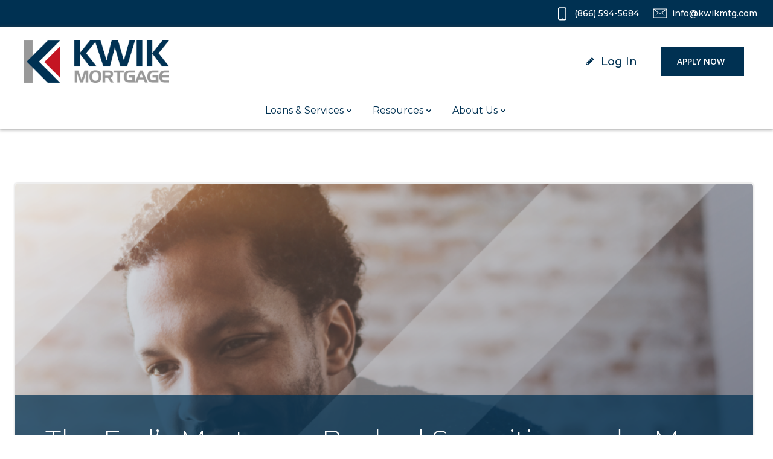

--- FILE ---
content_type: text/html; charset=UTF-8
request_url: https://kwikmtg.com/the-feds-mortgage-backed-securities-and-a-more-balanced-market/
body_size: 31841
content:
<!DOCTYPE html>
<html dir="ltr" lang="en-US" prefix="og: https://ogp.me/ns#">
<head>
    <meta charset="UTF-8">
    <meta name="viewport" content="width=device-width, initial-scale=1">
    <link rel="profile" href="http://gmpg.org/xfn/11">
    <title>The Fed’s Mortgage Backed Securities and a More Balanced Market | Kwik Mortgage Corporation</title>
	<style>img:is([sizes="auto" i], [sizes^="auto," i]) { contain-intrinsic-size: 3000px 1500px }</style>
	
		<!-- All in One SEO 4.9.3 - aioseo.com -->
	<meta name="description" content="What’s Going On? With all the COVID-19 pandemic, there isn’t enough money in the market right now. To remedy this, the Fed will be purchasing mortgage-backed securities until it solidifies. Making these purchases manually injects money into the market and creates more liquidity for investors. Other Lenders Are Struggling There is a degree of risk that comes from the Fed’s actions in the bond market." />
	<meta name="robots" content="max-image-preview:large" />
	<meta name="author" content="James Glenn"/>
	<meta name="keywords" content="economic trends,market trends,mortgage process,mortgage rates" />
	<link rel="canonical" href="https://kwikmtg.com/the-feds-mortgage-backed-securities-and-a-more-balanced-market/" />
	<meta name="generator" content="All in One SEO (AIOSEO) 4.9.3" />
		<meta property="og:locale" content="en_US" />
		<meta property="og:site_name" content="Kwik Mortgage Corporation | Apply In Minutes, Close In Days!" />
		<meta property="og:type" content="article" />
		<meta property="og:title" content="The Fed’s Mortgage Backed Securities and a More Balanced Market | Kwik Mortgage Corporation" />
		<meta property="og:description" content="What’s Going On? With all the COVID-19 pandemic, there isn’t enough money in the market right now. To remedy this, the Fed will be purchasing mortgage-backed securities until it solidifies. Making these purchases manually injects money into the market and creates more liquidity for investors. Other Lenders Are Struggling There is a degree of risk that comes from the Fed’s actions in the bond market." />
		<meta property="og:url" content="https://kwikmtg.com/the-feds-mortgage-backed-securities-and-a-more-balanced-market/" />
		<meta property="og:image" content="https://kwikmtg.com/wp-content/uploads/2025/10/Kwik-Primary-webp.webp" />
		<meta property="og:image:secure_url" content="https://kwikmtg.com/wp-content/uploads/2025/10/Kwik-Primary-webp.webp" />
		<meta property="article:published_time" content="2020-03-27T20:53:00+00:00" />
		<meta property="article:modified_time" content="2024-12-27T21:47:59+00:00" />
		<meta property="article:publisher" content="https://www.facebook.com/KwikMortgage/" />
		<meta name="twitter:card" content="summary" />
		<meta name="twitter:site" content="@KwikMortgage" />
		<meta name="twitter:title" content="The Fed’s Mortgage Backed Securities and a More Balanced Market | Kwik Mortgage Corporation" />
		<meta name="twitter:description" content="What’s Going On? With all the COVID-19 pandemic, there isn’t enough money in the market right now. To remedy this, the Fed will be purchasing mortgage-backed securities until it solidifies. Making these purchases manually injects money into the market and creates more liquidity for investors. Other Lenders Are Struggling There is a degree of risk that comes from the Fed’s actions in the bond market." />
		<meta name="twitter:creator" content="@KwikMortgage" />
		<meta name="twitter:image" content="https://kwikmtg.com/wp-content/uploads/2025/10/Kwik-Primary-webp.webp" />
		<script type="application/ld+json" class="aioseo-schema">
			{"@context":"https:\/\/schema.org","@graph":[{"@type":"Article","@id":"https:\/\/kwikmtg.com\/the-feds-mortgage-backed-securities-and-a-more-balanced-market\/#article","name":"The Fed\u2019s Mortgage Backed Securities and a More Balanced Market | Kwik Mortgage Corporation","headline":"The Fed&#8217;s Mortgage Backed Securities and a More Balanced Market","author":{"@id":"https:\/\/kwikmtg.com\/author\/jimmyglenn\/#author"},"publisher":{"@id":"https:\/\/kwikmtg.com\/#organization"},"image":{"@type":"ImageObject","url":"https:\/\/kwikmtg.com\/wp-content\/uploads\/2020\/05\/cropped-Kwik_Balanced_Blog.png","width":830,"height":830},"datePublished":"2020-03-27T16:53:00-04:00","dateModified":"2024-12-27T16:47:59-05:00","inLanguage":"en-US","mainEntityOfPage":{"@id":"https:\/\/kwikmtg.com\/the-feds-mortgage-backed-securities-and-a-more-balanced-market\/#webpage"},"isPartOf":{"@id":"https:\/\/kwikmtg.com\/the-feds-mortgage-backed-securities-and-a-more-balanced-market\/#webpage"},"articleSection":"Interest Rates, Mortgage and Financing, Special Topics, Economic Trends, Market Trends, Mortgage Process, mortgage rates"},{"@type":"BreadcrumbList","@id":"https:\/\/kwikmtg.com\/the-feds-mortgage-backed-securities-and-a-more-balanced-market\/#breadcrumblist","itemListElement":[{"@type":"ListItem","@id":"https:\/\/kwikmtg.com#listItem","position":1,"name":"Home","item":"https:\/\/kwikmtg.com","nextItem":{"@type":"ListItem","@id":"https:\/\/kwikmtg.com\/category\/mortgage-and-financing\/#listItem","name":"Mortgage and Financing"}},{"@type":"ListItem","@id":"https:\/\/kwikmtg.com\/category\/mortgage-and-financing\/#listItem","position":2,"name":"Mortgage and Financing","item":"https:\/\/kwikmtg.com\/category\/mortgage-and-financing\/","nextItem":{"@type":"ListItem","@id":"https:\/\/kwikmtg.com\/category\/mortgage-and-financing\/interest-rates\/#listItem","name":"Interest Rates"},"previousItem":{"@type":"ListItem","@id":"https:\/\/kwikmtg.com#listItem","name":"Home"}},{"@type":"ListItem","@id":"https:\/\/kwikmtg.com\/category\/mortgage-and-financing\/interest-rates\/#listItem","position":3,"name":"Interest Rates","item":"https:\/\/kwikmtg.com\/category\/mortgage-and-financing\/interest-rates\/","nextItem":{"@type":"ListItem","@id":"https:\/\/kwikmtg.com\/the-feds-mortgage-backed-securities-and-a-more-balanced-market\/#listItem","name":"The Fed&#8217;s Mortgage Backed Securities and a More Balanced Market"},"previousItem":{"@type":"ListItem","@id":"https:\/\/kwikmtg.com\/category\/mortgage-and-financing\/#listItem","name":"Mortgage and Financing"}},{"@type":"ListItem","@id":"https:\/\/kwikmtg.com\/the-feds-mortgage-backed-securities-and-a-more-balanced-market\/#listItem","position":4,"name":"The Fed&#8217;s Mortgage Backed Securities and a More Balanced Market","previousItem":{"@type":"ListItem","@id":"https:\/\/kwikmtg.com\/category\/mortgage-and-financing\/interest-rates\/#listItem","name":"Interest Rates"}}]},{"@type":"Organization","@id":"https:\/\/kwikmtg.com\/#organization","name":"Kwik Mortgage","description":"Apply In Minutes, Close In Days!","url":"https:\/\/kwikmtg.com\/","telephone":"+18665945684","logo":{"@type":"ImageObject","url":"https:\/\/kwikmtg.com\/wp-content\/uploads\/2020\/01\/Kwik-Primary-1.jpg","@id":"https:\/\/kwikmtg.com\/the-feds-mortgage-backed-securities-and-a-more-balanced-market\/#organizationLogo","width":2400,"height":700},"image":{"@id":"https:\/\/kwikmtg.com\/the-feds-mortgage-backed-securities-and-a-more-balanced-market\/#organizationLogo"},"sameAs":["https:\/\/www.facebook.com\/KwikMortgage\/","https:\/\/twitter.com\/KwikMortgage","https:\/\/www.instagram.com\/kwikmortgage\/","https:\/\/www.linkedin.com\/company\/2917834\/"]},{"@type":"Person","@id":"https:\/\/kwikmtg.com\/author\/jimmyglenn\/#author","url":"https:\/\/kwikmtg.com\/author\/jimmyglenn\/","name":"James Glenn","image":{"@type":"ImageObject","@id":"https:\/\/kwikmtg.com\/the-feds-mortgage-backed-securities-and-a-more-balanced-market\/#authorImage","url":"https:\/\/secure.gravatar.com\/avatar\/dfb621618db59bbaa8c4d45f52310394b8316f91113c984215606dbd7fc0b046?s=96&d=mm&r=g","width":96,"height":96,"caption":"James Glenn"}},{"@type":"WebPage","@id":"https:\/\/kwikmtg.com\/the-feds-mortgage-backed-securities-and-a-more-balanced-market\/#webpage","url":"https:\/\/kwikmtg.com\/the-feds-mortgage-backed-securities-and-a-more-balanced-market\/","name":"The Fed\u2019s Mortgage Backed Securities and a More Balanced Market | Kwik Mortgage Corporation","description":"What\u2019s Going On? With all the COVID-19 pandemic, there isn\u2019t enough money in the market right now. To remedy this, the Fed will be purchasing mortgage-backed securities until it solidifies. Making these purchases manually injects money into the market and creates more liquidity for investors. Other Lenders Are Struggling There is a degree of risk that comes from the Fed\u2019s actions in the bond market.","inLanguage":"en-US","isPartOf":{"@id":"https:\/\/kwikmtg.com\/#website"},"breadcrumb":{"@id":"https:\/\/kwikmtg.com\/the-feds-mortgage-backed-securities-and-a-more-balanced-market\/#breadcrumblist"},"author":{"@id":"https:\/\/kwikmtg.com\/author\/jimmyglenn\/#author"},"creator":{"@id":"https:\/\/kwikmtg.com\/author\/jimmyglenn\/#author"},"image":{"@type":"ImageObject","url":"https:\/\/kwikmtg.com\/wp-content\/uploads\/2020\/05\/cropped-Kwik_Balanced_Blog.png","@id":"https:\/\/kwikmtg.com\/the-feds-mortgage-backed-securities-and-a-more-balanced-market\/#mainImage","width":830,"height":830},"primaryImageOfPage":{"@id":"https:\/\/kwikmtg.com\/the-feds-mortgage-backed-securities-and-a-more-balanced-market\/#mainImage"},"datePublished":"2020-03-27T16:53:00-04:00","dateModified":"2024-12-27T16:47:59-05:00"},{"@type":"WebSite","@id":"https:\/\/kwikmtg.com\/#website","url":"https:\/\/kwikmtg.com\/","name":"Kwik Mortgage Corporation","description":"Apply In Minutes, Close In Days!","inLanguage":"en-US","publisher":{"@id":"https:\/\/kwikmtg.com\/#organization"}}]}
		</script>
		<!-- All in One SEO -->

<link rel='dns-prefetch' href='//fonts.googleapis.com' />
<link rel='dns-prefetch' href='//www.googletagmanager.com' />
<link rel="alternate" type="application/rss+xml" title="Kwik Mortgage Corporation &raquo; Feed" href="https://kwikmtg.com/feed/" />
<link rel="alternate" type="application/rss+xml" title="Kwik Mortgage Corporation &raquo; Comments Feed" href="https://kwikmtg.com/comments/feed/" />
		<!-- This site uses the Google Analytics by MonsterInsights plugin v9.11.1 - Using Analytics tracking - https://www.monsterinsights.com/ -->
		<!-- Note: MonsterInsights is not currently configured on this site. The site owner needs to authenticate with Google Analytics in the MonsterInsights settings panel. -->
					<!-- No tracking code set -->
				<!-- / Google Analytics by MonsterInsights -->
		<script type="text/javascript">
/* <![CDATA[ */
window._wpemojiSettings = {"baseUrl":"https:\/\/s.w.org\/images\/core\/emoji\/16.0.1\/72x72\/","ext":".png","svgUrl":"https:\/\/s.w.org\/images\/core\/emoji\/16.0.1\/svg\/","svgExt":".svg","source":{"concatemoji":"https:\/\/kwikmtg.com\/wp-includes\/js\/wp-emoji-release.min.js?ver=6.8.3"}};
/*! This file is auto-generated */
!function(s,n){var o,i,e;function c(e){try{var t={supportTests:e,timestamp:(new Date).valueOf()};sessionStorage.setItem(o,JSON.stringify(t))}catch(e){}}function p(e,t,n){e.clearRect(0,0,e.canvas.width,e.canvas.height),e.fillText(t,0,0);var t=new Uint32Array(e.getImageData(0,0,e.canvas.width,e.canvas.height).data),a=(e.clearRect(0,0,e.canvas.width,e.canvas.height),e.fillText(n,0,0),new Uint32Array(e.getImageData(0,0,e.canvas.width,e.canvas.height).data));return t.every(function(e,t){return e===a[t]})}function u(e,t){e.clearRect(0,0,e.canvas.width,e.canvas.height),e.fillText(t,0,0);for(var n=e.getImageData(16,16,1,1),a=0;a<n.data.length;a++)if(0!==n.data[a])return!1;return!0}function f(e,t,n,a){switch(t){case"flag":return n(e,"\ud83c\udff3\ufe0f\u200d\u26a7\ufe0f","\ud83c\udff3\ufe0f\u200b\u26a7\ufe0f")?!1:!n(e,"\ud83c\udde8\ud83c\uddf6","\ud83c\udde8\u200b\ud83c\uddf6")&&!n(e,"\ud83c\udff4\udb40\udc67\udb40\udc62\udb40\udc65\udb40\udc6e\udb40\udc67\udb40\udc7f","\ud83c\udff4\u200b\udb40\udc67\u200b\udb40\udc62\u200b\udb40\udc65\u200b\udb40\udc6e\u200b\udb40\udc67\u200b\udb40\udc7f");case"emoji":return!a(e,"\ud83e\udedf")}return!1}function g(e,t,n,a){var r="undefined"!=typeof WorkerGlobalScope&&self instanceof WorkerGlobalScope?new OffscreenCanvas(300,150):s.createElement("canvas"),o=r.getContext("2d",{willReadFrequently:!0}),i=(o.textBaseline="top",o.font="600 32px Arial",{});return e.forEach(function(e){i[e]=t(o,e,n,a)}),i}function t(e){var t=s.createElement("script");t.src=e,t.defer=!0,s.head.appendChild(t)}"undefined"!=typeof Promise&&(o="wpEmojiSettingsSupports",i=["flag","emoji"],n.supports={everything:!0,everythingExceptFlag:!0},e=new Promise(function(e){s.addEventListener("DOMContentLoaded",e,{once:!0})}),new Promise(function(t){var n=function(){try{var e=JSON.parse(sessionStorage.getItem(o));if("object"==typeof e&&"number"==typeof e.timestamp&&(new Date).valueOf()<e.timestamp+604800&&"object"==typeof e.supportTests)return e.supportTests}catch(e){}return null}();if(!n){if("undefined"!=typeof Worker&&"undefined"!=typeof OffscreenCanvas&&"undefined"!=typeof URL&&URL.createObjectURL&&"undefined"!=typeof Blob)try{var e="postMessage("+g.toString()+"("+[JSON.stringify(i),f.toString(),p.toString(),u.toString()].join(",")+"));",a=new Blob([e],{type:"text/javascript"}),r=new Worker(URL.createObjectURL(a),{name:"wpTestEmojiSupports"});return void(r.onmessage=function(e){c(n=e.data),r.terminate(),t(n)})}catch(e){}c(n=g(i,f,p,u))}t(n)}).then(function(e){for(var t in e)n.supports[t]=e[t],n.supports.everything=n.supports.everything&&n.supports[t],"flag"!==t&&(n.supports.everythingExceptFlag=n.supports.everythingExceptFlag&&n.supports[t]);n.supports.everythingExceptFlag=n.supports.everythingExceptFlag&&!n.supports.flag,n.DOMReady=!1,n.readyCallback=function(){n.DOMReady=!0}}).then(function(){return e}).then(function(){var e;n.supports.everything||(n.readyCallback(),(e=n.source||{}).concatemoji?t(e.concatemoji):e.wpemoji&&e.twemoji&&(t(e.twemoji),t(e.wpemoji)))}))}((window,document),window._wpemojiSettings);
/* ]]> */
</script>
<link rel='stylesheet' id='extend-builder-css-css' href='https://kwikmtg.com/wp-content/plugins/colibri-page-builder-pro/extend-builder/assets/static/css/theme.css?ver=1.0.365-pro' type='text/css' media='all' />
<style id='extend-builder-css-inline-css' type='text/css'>
/* page css */
/* part css : theme-shapes */
.colibri-shape-circles {
background-image:url('https://kwikmtg.com/wp-content/themes/colibri-wp/resources/images/header-shapes/circles.png')
}
.colibri-shape-10degree-stripes {
background-image:url('https://kwikmtg.com/wp-content/themes/colibri-wp/resources/images/header-shapes/10degree-stripes.png')
}
.colibri-shape-rounded-squares-blue {
background-image:url('https://kwikmtg.com/wp-content/themes/colibri-wp/resources/images/header-shapes/rounded-squares-blue.png')
}
.colibri-shape-many-rounded-squares-blue {
background-image:url('https://kwikmtg.com/wp-content/themes/colibri-wp/resources/images/header-shapes/many-rounded-squares-blue.png')
}
.colibri-shape-two-circles {
background-image:url('https://kwikmtg.com/wp-content/themes/colibri-wp/resources/images/header-shapes/two-circles.png')
}
.colibri-shape-circles-2 {
background-image:url('https://kwikmtg.com/wp-content/themes/colibri-wp/resources/images/header-shapes/circles-2.png')
}
.colibri-shape-circles-3 {
background-image:url('https://kwikmtg.com/wp-content/themes/colibri-wp/resources/images/header-shapes/circles-3.png')
}
.colibri-shape-circles-gradient {
background-image:url('https://kwikmtg.com/wp-content/themes/colibri-wp/resources/images/header-shapes/circles-gradient.png')
}
.colibri-shape-circles-white-gradient {
background-image:url('https://kwikmtg.com/wp-content/themes/colibri-wp/resources/images/header-shapes/circles-white-gradient.png')
}
.colibri-shape-waves {
background-image:url('https://kwikmtg.com/wp-content/themes/colibri-wp/resources/images/header-shapes/waves.png')
}
.colibri-shape-waves-inverted {
background-image:url('https://kwikmtg.com/wp-content/themes/colibri-wp/resources/images/header-shapes/waves-inverted.png')
}
.colibri-shape-dots {
background-image:url('https://kwikmtg.com/wp-content/themes/colibri-wp/resources/images/header-shapes/dots.png')
}
.colibri-shape-left-tilted-lines {
background-image:url('https://kwikmtg.com/wp-content/themes/colibri-wp/resources/images/header-shapes/left-tilted-lines.png')
}
.colibri-shape-right-tilted-lines {
background-image:url('https://kwikmtg.com/wp-content/themes/colibri-wp/resources/images/header-shapes/right-tilted-lines.png')
}
.colibri-shape-right-tilted-strips {
background-image:url('https://kwikmtg.com/wp-content/themes/colibri-wp/resources/images/header-shapes/right-tilted-strips.png')
}
/* part css : theme */

.h-y-container > *:not(:last-child), .h-x-container-inner > * {
  margin-bottom: 20px;
}
.h-x-container-inner, .h-column__content > .h-x-container > *:last-child {
  margin-bottom: -20px;
}
.h-x-container-inner > * {
  padding-left: 10px;
  padding-right: 10px;
}
.h-x-container-inner {
  margin-left: -10px;
  margin-right: -10px;
}
[class*=style-], [class*=local-style-], .h-global-transition, .h-global-transition-all, .h-global-transition-all * {
  transition-duration: 1s;
}
.wp-block-button .wp-block-button__link:not(.has-background),.wp-block-file .wp-block-file__button {
  background-color: rgb(0, 49, 82);
  background-image: none;
}
.wp-block-button .wp-block-button__link:not(.has-background):hover,.wp-block-button .wp-block-button__link:not(.has-background):focus,.wp-block-button .wp-block-button__link:not(.has-background):active,.wp-block-file .wp-block-file__button:hover,.wp-block-file .wp-block-file__button:focus,.wp-block-file .wp-block-file__button:active {
  background-color: rgb(27, 60, 82);
  background-image: none;
}
.wp-block-button.is-style-outline .wp-block-button__link:not(.has-background) {
  color: rgb(0, 49, 82);
  background-color: transparent;
  background-image: none;
  border-top-width: 2px;
  border-top-color: rgb(0, 49, 82);
  border-top-style: solid;
  border-right-width: 2px;
  border-right-color: rgb(0, 49, 82);
  border-right-style: solid;
  border-bottom-width: 2px;
  border-bottom-color: rgb(0, 49, 82);
  border-bottom-style: solid;
  border-left-width: 2px;
  border-left-color: rgb(0, 49, 82);
  border-left-style: solid;
}
.wp-block-button.is-style-outline .wp-block-button__link:not(.has-background):hover,.wp-block-button.is-style-outline .wp-block-button__link:not(.has-background):focus,.wp-block-button.is-style-outline .wp-block-button__link:not(.has-background):active {
  color: #fff;
  background-color: rgb(0, 49, 82);
  background-image: none;
}
.has-background-color,*[class^="wp-block-"].is-style-solid-color {
  background-color: rgb(0, 49, 82);
  background-image: none;
}
.has-colibri-color-1-background-color {
  background-color: rgb(0, 49, 82);
  background-image: none;
}
.wp-block-button .wp-block-button__link.has-colibri-color-1-background-color {
  background-color: rgb(0, 49, 82);
  background-image: none;
}
.wp-block-button .wp-block-button__link.has-colibri-color-1-background-color:hover,.wp-block-button .wp-block-button__link.has-colibri-color-1-background-color:focus,.wp-block-button .wp-block-button__link.has-colibri-color-1-background-color:active {
  background-color: rgb(27, 60, 82);
  background-image: none;
}
.wp-block-button.is-style-outline .wp-block-button__link.has-colibri-color-1-background-color {
  color: rgb(0, 49, 82);
  background-color: transparent;
  background-image: none;
  border-top-width: 2px;
  border-top-color: rgb(0, 49, 82);
  border-top-style: solid;
  border-right-width: 2px;
  border-right-color: rgb(0, 49, 82);
  border-right-style: solid;
  border-bottom-width: 2px;
  border-bottom-color: rgb(0, 49, 82);
  border-bottom-style: solid;
  border-left-width: 2px;
  border-left-color: rgb(0, 49, 82);
  border-left-style: solid;
}
.wp-block-button.is-style-outline .wp-block-button__link.has-colibri-color-1-background-color:hover,.wp-block-button.is-style-outline .wp-block-button__link.has-colibri-color-1-background-color:focus,.wp-block-button.is-style-outline .wp-block-button__link.has-colibri-color-1-background-color:active {
  color: #fff;
  background-color: rgb(0, 49, 82);
  background-image: none;
}
*[class^="wp-block-"].has-colibri-color-1-background-color,*[class^="wp-block-"] .has-colibri-color-1-background-color,*[class^="wp-block-"].is-style-solid-color.has-colibri-color-1-color,*[class^="wp-block-"].is-style-solid-color blockquote.has-colibri-color-1-color,*[class^="wp-block-"].is-style-solid-color blockquote.has-colibri-color-1-color p {
  background-color: rgb(0, 49, 82);
  background-image: none;
}
.has-colibri-color-1-color {
  color: rgb(0, 49, 82);
}
.has-colibri-color-2-background-color {
  background-color: rgb(255, 255, 255);
  background-image: none;
}
.wp-block-button .wp-block-button__link.has-colibri-color-2-background-color {
  background-color: rgb(255, 255, 255);
  background-image: none;
}
.wp-block-button .wp-block-button__link.has-colibri-color-2-background-color:hover,.wp-block-button .wp-block-button__link.has-colibri-color-2-background-color:focus,.wp-block-button .wp-block-button__link.has-colibri-color-2-background-color:active {
  background-color: rgb(102, 102, 102);
  background-image: none;
}
.wp-block-button.is-style-outline .wp-block-button__link.has-colibri-color-2-background-color {
  color: rgb(255, 255, 255);
  background-color: transparent;
  background-image: none;
  border-top-width: 2px;
  border-top-color: rgb(255, 255, 255);
  border-top-style: solid;
  border-right-width: 2px;
  border-right-color: rgb(255, 255, 255);
  border-right-style: solid;
  border-bottom-width: 2px;
  border-bottom-color: rgb(255, 255, 255);
  border-bottom-style: solid;
  border-left-width: 2px;
  border-left-color: rgb(255, 255, 255);
  border-left-style: solid;
}
.wp-block-button.is-style-outline .wp-block-button__link.has-colibri-color-2-background-color:hover,.wp-block-button.is-style-outline .wp-block-button__link.has-colibri-color-2-background-color:focus,.wp-block-button.is-style-outline .wp-block-button__link.has-colibri-color-2-background-color:active {
  color: #fff;
  background-color: rgb(255, 255, 255);
  background-image: none;
}
*[class^="wp-block-"].has-colibri-color-2-background-color,*[class^="wp-block-"] .has-colibri-color-2-background-color,*[class^="wp-block-"].is-style-solid-color.has-colibri-color-2-color,*[class^="wp-block-"].is-style-solid-color blockquote.has-colibri-color-2-color,*[class^="wp-block-"].is-style-solid-color blockquote.has-colibri-color-2-color p {
  background-color: rgb(255, 255, 255);
  background-image: none;
}
.has-colibri-color-2-color {
  color: rgb(255, 255, 255);
}
.has-colibri-color-3-background-color {
  background-color: rgb(195, 20, 35);
  background-image: none;
}
.wp-block-button .wp-block-button__link.has-colibri-color-3-background-color {
  background-color: rgb(195, 20, 35);
  background-image: none;
}
.wp-block-button .wp-block-button__link.has-colibri-color-3-background-color:hover,.wp-block-button .wp-block-button__link.has-colibri-color-3-background-color:focus,.wp-block-button .wp-block-button__link.has-colibri-color-3-background-color:active {
  background-color: rgb(110, 11, 20);
  background-image: none;
}
.wp-block-button.is-style-outline .wp-block-button__link.has-colibri-color-3-background-color {
  color: rgb(195, 20, 35);
  background-color: transparent;
  background-image: none;
  border-top-width: 2px;
  border-top-color: rgb(195, 20, 35);
  border-top-style: solid;
  border-right-width: 2px;
  border-right-color: rgb(195, 20, 35);
  border-right-style: solid;
  border-bottom-width: 2px;
  border-bottom-color: rgb(195, 20, 35);
  border-bottom-style: solid;
  border-left-width: 2px;
  border-left-color: rgb(195, 20, 35);
  border-left-style: solid;
}
.wp-block-button.is-style-outline .wp-block-button__link.has-colibri-color-3-background-color:hover,.wp-block-button.is-style-outline .wp-block-button__link.has-colibri-color-3-background-color:focus,.wp-block-button.is-style-outline .wp-block-button__link.has-colibri-color-3-background-color:active {
  color: #fff;
  background-color: rgb(195, 20, 35);
  background-image: none;
}
*[class^="wp-block-"].has-colibri-color-3-background-color,*[class^="wp-block-"] .has-colibri-color-3-background-color,*[class^="wp-block-"].is-style-solid-color.has-colibri-color-3-color,*[class^="wp-block-"].is-style-solid-color blockquote.has-colibri-color-3-color,*[class^="wp-block-"].is-style-solid-color blockquote.has-colibri-color-3-color p {
  background-color: rgb(195, 20, 35);
  background-image: none;
}
.has-colibri-color-3-color {
  color: rgb(195, 20, 35);
}
.has-colibri-color-4-background-color {
  background-color: rgb(153, 153, 153);
  background-image: none;
}
.wp-block-button .wp-block-button__link.has-colibri-color-4-background-color {
  background-color: rgb(153, 153, 153);
  background-image: none;
}
.wp-block-button .wp-block-button__link.has-colibri-color-4-background-color:hover,.wp-block-button .wp-block-button__link.has-colibri-color-4-background-color:focus,.wp-block-button .wp-block-button__link.has-colibri-color-4-background-color:active {
  background-color: rgb(51, 51, 51);
  background-image: none;
}
.wp-block-button.is-style-outline .wp-block-button__link.has-colibri-color-4-background-color {
  color: rgb(153, 153, 153);
  background-color: transparent;
  background-image: none;
  border-top-width: 2px;
  border-top-color: rgb(153, 153, 153);
  border-top-style: solid;
  border-right-width: 2px;
  border-right-color: rgb(153, 153, 153);
  border-right-style: solid;
  border-bottom-width: 2px;
  border-bottom-color: rgb(153, 153, 153);
  border-bottom-style: solid;
  border-left-width: 2px;
  border-left-color: rgb(153, 153, 153);
  border-left-style: solid;
}
.wp-block-button.is-style-outline .wp-block-button__link.has-colibri-color-4-background-color:hover,.wp-block-button.is-style-outline .wp-block-button__link.has-colibri-color-4-background-color:focus,.wp-block-button.is-style-outline .wp-block-button__link.has-colibri-color-4-background-color:active {
  color: #fff;
  background-color: rgb(153, 153, 153);
  background-image: none;
}
*[class^="wp-block-"].has-colibri-color-4-background-color,*[class^="wp-block-"] .has-colibri-color-4-background-color,*[class^="wp-block-"].is-style-solid-color.has-colibri-color-4-color,*[class^="wp-block-"].is-style-solid-color blockquote.has-colibri-color-4-color,*[class^="wp-block-"].is-style-solid-color blockquote.has-colibri-color-4-color p {
  background-color: rgb(153, 153, 153);
  background-image: none;
}
.has-colibri-color-4-color {
  color: rgb(153, 153, 153);
}
.has-colibri-color-5-background-color {
  background-color: rgb(68, 68, 68);
  background-image: none;
}
.wp-block-button .wp-block-button__link.has-colibri-color-5-background-color {
  background-color: rgb(68, 68, 68);
  background-image: none;
}
.wp-block-button .wp-block-button__link.has-colibri-color-5-background-color:hover,.wp-block-button .wp-block-button__link.has-colibri-color-5-background-color:focus,.wp-block-button .wp-block-button__link.has-colibri-color-5-background-color:active {
  background-color: rgb(68, 68, 68);
  background-image: none;
}
.wp-block-button.is-style-outline .wp-block-button__link.has-colibri-color-5-background-color {
  color: rgb(68, 68, 68);
  background-color: transparent;
  background-image: none;
  border-top-width: 2px;
  border-top-color: rgb(68, 68, 68);
  border-top-style: solid;
  border-right-width: 2px;
  border-right-color: rgb(68, 68, 68);
  border-right-style: solid;
  border-bottom-width: 2px;
  border-bottom-color: rgb(68, 68, 68);
  border-bottom-style: solid;
  border-left-width: 2px;
  border-left-color: rgb(68, 68, 68);
  border-left-style: solid;
}
.wp-block-button.is-style-outline .wp-block-button__link.has-colibri-color-5-background-color:hover,.wp-block-button.is-style-outline .wp-block-button__link.has-colibri-color-5-background-color:focus,.wp-block-button.is-style-outline .wp-block-button__link.has-colibri-color-5-background-color:active {
  color: #fff;
  background-color: rgb(68, 68, 68);
  background-image: none;
}
*[class^="wp-block-"].has-colibri-color-5-background-color,*[class^="wp-block-"] .has-colibri-color-5-background-color,*[class^="wp-block-"].is-style-solid-color.has-colibri-color-5-color,*[class^="wp-block-"].is-style-solid-color blockquote.has-colibri-color-5-color,*[class^="wp-block-"].is-style-solid-color blockquote.has-colibri-color-5-color p {
  background-color: rgb(68, 68, 68);
  background-image: none;
}
.has-colibri-color-5-color {
  color: rgb(68, 68, 68);
}
.has-colibri-color-6-background-color {
  background-color: rgb(198, 198, 198);
  background-image: none;
}
.wp-block-button .wp-block-button__link.has-colibri-color-6-background-color {
  background-color: rgb(198, 198, 198);
  background-image: none;
}
.wp-block-button .wp-block-button__link.has-colibri-color-6-background-color:hover,.wp-block-button .wp-block-button__link.has-colibri-color-6-background-color:focus,.wp-block-button .wp-block-button__link.has-colibri-color-6-background-color:active {
  background-color: rgb(96, 96, 96);
  background-image: none;
}
.wp-block-button.is-style-outline .wp-block-button__link.has-colibri-color-6-background-color {
  color: rgb(198, 198, 198);
  background-color: transparent;
  background-image: none;
  border-top-width: 2px;
  border-top-color: rgb(198, 198, 198);
  border-top-style: solid;
  border-right-width: 2px;
  border-right-color: rgb(198, 198, 198);
  border-right-style: solid;
  border-bottom-width: 2px;
  border-bottom-color: rgb(198, 198, 198);
  border-bottom-style: solid;
  border-left-width: 2px;
  border-left-color: rgb(198, 198, 198);
  border-left-style: solid;
}
.wp-block-button.is-style-outline .wp-block-button__link.has-colibri-color-6-background-color:hover,.wp-block-button.is-style-outline .wp-block-button__link.has-colibri-color-6-background-color:focus,.wp-block-button.is-style-outline .wp-block-button__link.has-colibri-color-6-background-color:active {
  color: #fff;
  background-color: rgb(198, 198, 198);
  background-image: none;
}
*[class^="wp-block-"].has-colibri-color-6-background-color,*[class^="wp-block-"] .has-colibri-color-6-background-color,*[class^="wp-block-"].is-style-solid-color.has-colibri-color-6-color,*[class^="wp-block-"].is-style-solid-color blockquote.has-colibri-color-6-color,*[class^="wp-block-"].is-style-solid-color blockquote.has-colibri-color-6-color p {
  background-color: rgb(198, 198, 198);
  background-image: none;
}
.has-colibri-color-6-color {
  color: rgb(198, 198, 198);
}
#colibri .woocommerce-store-notice,#colibri.woocommerce .content .h-section input[type=submit],#colibri.woocommerce-page  .content .h-section  input[type=button],#colibri.woocommerce .content .h-section  input[type=button],#colibri.woocommerce-page  .content .h-section .button,#colibri.woocommerce .content .h-section .button,#colibri.woocommerce-page  .content .h-section  a.button,#colibri.woocommerce .content .h-section  a.button,#colibri.woocommerce-page  .content .h-section button.button,#colibri.woocommerce .content .h-section button.button,#colibri.woocommerce-page  .content .h-section input.button,#colibri.woocommerce .content .h-section input.button,#colibri.woocommerce-page  .content .h-section input#submit,#colibri.woocommerce .content .h-section input#submit,#colibri.woocommerce-page  .content .h-section a.added_to_cart,#colibri.woocommerce .content .h-section a.added_to_cart,#colibri.woocommerce-page  .content .h-section .ui-slider-range,#colibri.woocommerce .content .h-section .ui-slider-range,#colibri.woocommerce-page  .content .h-section .ui-slider-handle,#colibri.woocommerce .content .h-section .ui-slider-handle,#colibri.woocommerce-page  .content .h-section .wc-block-cart__submit-button,#colibri.woocommerce .content .h-section .wc-block-cart__submit-button,#colibri.woocommerce-page  .content .h-section .wc-block-components-checkout-place-order-button,#colibri.woocommerce .content .h-section .wc-block-components-checkout-place-order-button {
  background-color: rgb(0, 49, 82);
  background-image: none;
  border-top-width: 0px;
  border-top-color: rgb(0, 49, 82);
  border-top-style: solid;
  border-right-width: 0px;
  border-right-color: rgb(0, 49, 82);
  border-right-style: solid;
  border-bottom-width: 0px;
  border-bottom-color: rgb(0, 49, 82);
  border-bottom-style: solid;
  border-left-width: 0px;
  border-left-color: rgb(0, 49, 82);
  border-left-style: solid;
}
#colibri .woocommerce-store-notice:hover,#colibri .woocommerce-store-notice:focus,#colibri .woocommerce-store-notice:active,#colibri.woocommerce .content .h-section input[type=submit]:hover,#colibri.woocommerce .content .h-section input[type=submit]:focus,#colibri.woocommerce .content .h-section input[type=submit]:active,#colibri.woocommerce-page  .content .h-section  input[type=button]:hover,#colibri.woocommerce-page  .content .h-section  input[type=button]:focus,#colibri.woocommerce-page  .content .h-section  input[type=button]:active,#colibri.woocommerce .content .h-section  input[type=button]:hover,#colibri.woocommerce .content .h-section  input[type=button]:focus,#colibri.woocommerce .content .h-section  input[type=button]:active,#colibri.woocommerce-page  .content .h-section .button:hover,#colibri.woocommerce-page  .content .h-section .button:focus,#colibri.woocommerce-page  .content .h-section .button:active,#colibri.woocommerce .content .h-section .button:hover,#colibri.woocommerce .content .h-section .button:focus,#colibri.woocommerce .content .h-section .button:active,#colibri.woocommerce-page  .content .h-section  a.button:hover,#colibri.woocommerce-page  .content .h-section  a.button:focus,#colibri.woocommerce-page  .content .h-section  a.button:active,#colibri.woocommerce .content .h-section  a.button:hover,#colibri.woocommerce .content .h-section  a.button:focus,#colibri.woocommerce .content .h-section  a.button:active,#colibri.woocommerce-page  .content .h-section button.button:hover,#colibri.woocommerce-page  .content .h-section button.button:focus,#colibri.woocommerce-page  .content .h-section button.button:active,#colibri.woocommerce .content .h-section button.button:hover,#colibri.woocommerce .content .h-section button.button:focus,#colibri.woocommerce .content .h-section button.button:active,#colibri.woocommerce-page  .content .h-section input.button:hover,#colibri.woocommerce-page  .content .h-section input.button:focus,#colibri.woocommerce-page  .content .h-section input.button:active,#colibri.woocommerce .content .h-section input.button:hover,#colibri.woocommerce .content .h-section input.button:focus,#colibri.woocommerce .content .h-section input.button:active,#colibri.woocommerce-page  .content .h-section input#submit:hover,#colibri.woocommerce-page  .content .h-section input#submit:focus,#colibri.woocommerce-page  .content .h-section input#submit:active,#colibri.woocommerce .content .h-section input#submit:hover,#colibri.woocommerce .content .h-section input#submit:focus,#colibri.woocommerce .content .h-section input#submit:active,#colibri.woocommerce-page  .content .h-section a.added_to_cart:hover,#colibri.woocommerce-page  .content .h-section a.added_to_cart:focus,#colibri.woocommerce-page  .content .h-section a.added_to_cart:active,#colibri.woocommerce .content .h-section a.added_to_cart:hover,#colibri.woocommerce .content .h-section a.added_to_cart:focus,#colibri.woocommerce .content .h-section a.added_to_cart:active,#colibri.woocommerce-page  .content .h-section .ui-slider-range:hover,#colibri.woocommerce-page  .content .h-section .ui-slider-range:focus,#colibri.woocommerce-page  .content .h-section .ui-slider-range:active,#colibri.woocommerce .content .h-section .ui-slider-range:hover,#colibri.woocommerce .content .h-section .ui-slider-range:focus,#colibri.woocommerce .content .h-section .ui-slider-range:active,#colibri.woocommerce-page  .content .h-section .ui-slider-handle:hover,#colibri.woocommerce-page  .content .h-section .ui-slider-handle:focus,#colibri.woocommerce-page  .content .h-section .ui-slider-handle:active,#colibri.woocommerce .content .h-section .ui-slider-handle:hover,#colibri.woocommerce .content .h-section .ui-slider-handle:focus,#colibri.woocommerce .content .h-section .ui-slider-handle:active,#colibri.woocommerce-page  .content .h-section .wc-block-cart__submit-button:hover,#colibri.woocommerce-page  .content .h-section .wc-block-cart__submit-button:focus,#colibri.woocommerce-page  .content .h-section .wc-block-cart__submit-button:active,#colibri.woocommerce .content .h-section .wc-block-cart__submit-button:hover,#colibri.woocommerce .content .h-section .wc-block-cart__submit-button:focus,#colibri.woocommerce .content .h-section .wc-block-cart__submit-button:active,#colibri.woocommerce-page  .content .h-section .wc-block-components-checkout-place-order-button:hover,#colibri.woocommerce-page  .content .h-section .wc-block-components-checkout-place-order-button:focus,#colibri.woocommerce-page  .content .h-section .wc-block-components-checkout-place-order-button:active,#colibri.woocommerce .content .h-section .wc-block-components-checkout-place-order-button:hover,#colibri.woocommerce .content .h-section .wc-block-components-checkout-place-order-button:focus,#colibri.woocommerce .content .h-section .wc-block-components-checkout-place-order-button:active {
  background-color: rgb(27, 60, 82);
  background-image: none;
  border-top-width: 0px;
  border-top-color: rgb(27, 60, 82);
  border-top-style: solid;
  border-right-width: 0px;
  border-right-color: rgb(27, 60, 82);
  border-right-style: solid;
  border-bottom-width: 0px;
  border-bottom-color: rgb(27, 60, 82);
  border-bottom-style: solid;
  border-left-width: 0px;
  border-left-color: rgb(27, 60, 82);
  border-left-style: solid;
}
#colibri.woocommerce-page  .content .h-section .star-rating::before,#colibri.woocommerce .content .h-section .star-rating::before,#colibri.woocommerce-page  .content .h-section .star-rating span::before,#colibri.woocommerce .content .h-section .star-rating span::before {
  color: rgb(0, 49, 82);
}
#colibri.woocommerce-page  .content .h-section .price,#colibri.woocommerce .content .h-section .price {
  color: rgb(0, 49, 82);
}
#colibri.woocommerce-page  .content .h-section .price del,#colibri.woocommerce .content .h-section .price del {
  color: rgb(0, 100, 167);
}
#colibri.woocommerce-page  .content .h-section .onsale,#colibri.woocommerce .content .h-section .onsale {
  background-color: rgb(0, 49, 82);
  background-image: none;
}
#colibri.woocommerce-page  .content .h-section .onsale:hover,#colibri.woocommerce-page  .content .h-section .onsale:focus,#colibri.woocommerce-page  .content .h-section .onsale:active,#colibri.woocommerce .content .h-section .onsale:hover,#colibri.woocommerce .content .h-section .onsale:focus,#colibri.woocommerce .content .h-section .onsale:active {
  background-color: rgb(27, 60, 82);
  background-image: none;
}
#colibri.woocommerce ul.products li.product h2:hover {
  color: rgb(0, 49, 82);
}
#colibri.woocommerce-page  .content .h-section .woocommerce-pagination .page-numbers.current,#colibri.woocommerce .content .h-section .woocommerce-pagination .page-numbers.current,#colibri.woocommerce-page  .content .h-section .woocommerce-pagination a.page-numbers:hover,#colibri.woocommerce .content .h-section .woocommerce-pagination a.page-numbers:hover {
  background-color: rgb(0, 49, 82);
  background-image: none;
}
#colibri.woocommerce-page  .content .h-section .comment-form-rating .stars a,#colibri.woocommerce .content .h-section .comment-form-rating .stars a {
  color: rgb(0, 49, 82);
}
.h-section-global-spacing {
  padding-top: 90px;
  padding-bottom: 90px;
}
#colibri .colibri-language-switcher {
  background-color: white;
  background-image: none;
  top: 80px;
  border-top-width: 0px;
  border-top-style: none;
  border-top-left-radius: 4px;
  border-top-right-radius: 0px;
  border-right-width: 0px;
  border-right-style: none;
  border-bottom-width: 0px;
  border-bottom-style: none;
  border-bottom-left-radius: 4px;
  border-bottom-right-radius: 0px;
  border-left-width: 0px;
  border-left-style: none;
}
#colibri .colibri-language-switcher .lang-item {
  padding-top: 14px;
  padding-right: 18px;
  padding-bottom: 14px;
  padding-left: 18px;
}
body {
  font-family: Montserrat;
  font-weight: 400;
  font-size: 18px;
  line-height: 1.6;
  color: rgb(68, 68, 68);
}
body a {
  font-family: Montserrat;
  font-weight: 500;
  text-decoration: underline;
  font-size: 1em;
  line-height: 1.5;
  color: rgb(195, 20, 35);
}
body a:hover {
  text-decoration: underline;
  color: rgb(195, 85, 94);
}
body a:visited {
  text-decoration: underline;
  color: rgb(195, 20, 35);
}
body p {
  margin-bottom: 16px;
  font-family: Montserrat;
  font-weight: 400;
  font-size: 18px;
  line-height: 1.6;
  color: rgb(68, 68, 68);
}
body .h-lead p {
  margin-bottom: 16px;
  font-family: Montserrat;
  font-weight: 400;
  font-size: 18px;
  line-height: 1.5;
  color: rgb(147, 147, 147);
}
body blockquote p {
  margin-bottom: 16px;
  font-family: Montserrat;
  font-weight: 500;
  font-size: 18px;
  line-height: 1.6;
  color: rgb(68, 68, 68);
}
body h1 {
  margin-bottom: 16px;
  font-family: Montserrat;
  font-weight: 300;
  font-size: 3.375em;
  line-height: 1.26;
  color: rgb(0, 49, 82);
}
body h2 {
  margin-bottom: 16px;
  font-family: Montserrat;
  font-weight: 300;
  font-size: 2.625em;
  line-height: 1.143;
  color: rgb(0, 49, 82);
}
body h3 {
  margin-bottom: 16px;
  font-family: Montserrat;
  font-weight: 300;
  font-size: 2.25em;
  line-height: 1.25;
  color: rgb(68, 68, 68);
}
body h4 {
  margin-bottom: 16px;
  font-family: Montserrat;
  font-weight: 500;
  font-size: 1.25em;
  line-height: 1.6;
  color: rgb(195, 20, 35);
}
body h5 {
  margin-bottom: 16px;
  font-family: Montserrat;
  font-weight: 400;
  font-size: 1.125em;
  line-height: 1.55;
  color: rgb(153, 153, 153);
  text-transform: uppercase;
}
body h6 {
  margin-bottom: 16px;
  font-family: Montserrat;
  font-weight: 400;
  font-size: 1em;
  line-height: 1.6;
  color: rgb(0, 49, 82);
}


@media (min-width: 768px) and (max-width: 1023px){
.h-section-global-spacing {
  padding-top: 60px;
  padding-bottom: 60px;
}

}

@media (max-width: 767px){
.h-section-global-spacing {
  padding-top: 30px;
  padding-bottom: 30px;
}

}
/* part css : page */
#colibri .style-26 {
  animation-duration: 0.5s;
  background-color: rgb(255, 255, 255);
  background-image: none;
  box-shadow: 0px 1px 5px 1px rgba(68, 68, 68, 0.5) ;
}
#colibri .h-navigation_sticky .style-26,#colibri .h-navigation_sticky.style-26 {
  background-color: #ffffff;
  background-image: none;
}
#colibri .style-27 {
  padding-top: 15px;
}
#colibri .style-28 {
  text-align: left;
  height: auto;
  min-height: unset;
}
.style-31 > .h-y-container > *:not(:last-child) {
  margin-bottom: 0px;
}
#colibri .style-31 {
  text-align: right;
  height: auto;
  min-height: unset;
}
#colibri .style-91-image {
  max-height: 70px;
}
#colibri .style-91 a,#colibri .style-91  .logo-text {
  color: #ffffff;
  font-family: Poppins;
  font-weight: 600;
  text-decoration: none;
  font-size: 1.4em;
  letter-spacing: -1px;
}
#colibri .style-91 .logo-text {
  color: rgb(0, 49, 82);
}
#colibri .h-navigation_sticky .style-91-image,#colibri .h-navigation_sticky.style-91-image {
  max-height: 70px;
}
#colibri .h-navigation_sticky .style-91 a,#colibri .h-navigation_sticky .style-91  .logo-text,#colibri .h-navigation_sticky.style-91 a,#colibri .h-navigation_sticky.style-91  .logo-text {
  color: #000000;
  text-decoration: none;
}
#colibri .style-611 >  div > .colibri-menu-container > ul.colibri-menu {
  justify-content: center;
}
#colibri .style-611 >  div > .colibri-menu-container > ul.colibri-menu > li {
  margin-top: 0px;
  margin-right: 15px;
  margin-bottom: 0px;
  margin-left: 15px;
  padding-top: 10px;
  padding-right: 0px;
  padding-bottom: 10px;
  padding-left: 0px;
  background-color: rgb(255, 255, 255);
  background-image: none;
}
#colibri .style-611 >  div > .colibri-menu-container > ul.colibri-menu > li.current_page_item,#colibri .style-611  >  div > .colibri-menu-container > ul.colibri-menu > li.current_page_item:hover {
  margin-top: 0px;
  margin-right: 15px;
  margin-bottom: 0px;
  margin-left: 15px;
  padding-top: 10px;
  padding-right: 0px;
  padding-bottom: 10px;
  padding-left: 0px;
  background-color: rgb(255, 255, 255);
  background-image: none;
}
#colibri .style-611 >  div > .colibri-menu-container > ul.colibri-menu > li > a {
  font-weight: 400;
  font-size: 16px;
  color: rgb(0, 49, 82);
}
#colibri .style-611  >  div > .colibri-menu-container > ul.colibri-menu > li.current_page_item > a,#colibri .style-611  >  div > .colibri-menu-container > ul.colibri-menu > li.current_page_item > a:hover {
  font-weight: 400;
  font-size: 16px;
  color: rgb(0, 49, 82);
}
#colibri .style-611 >  div > .colibri-menu-container > ul.colibri-menu li > ul {
  background-color: #ffffff;
  background-image: none;
  margin-right: 5px;
  margin-left: 5px;
  box-shadow: 0px 1px 5px 1px rgb(153, 153, 153) inset;
}
#colibri .style-611 >  div > .colibri-menu-container > ul.colibri-menu li > ul  li {
  padding-top: 10px;
  padding-right: 20px;
  padding-bottom: 10px;
  padding-left: 20px;
  border-top-width: 0px;
  border-top-style: none;
  border-right-width: 0px;
  border-right-style: none;
  border-bottom-width: 1px;
  border-bottom-color: rgb(198, 198, 198);
  border-bottom-style: solid;
  border-left-width: 0px;
  border-left-style: none;
  background-color: rgb(255, 255, 255);
  background-image: none;
}
#colibri .style-611  >  div > .colibri-menu-container > ul.colibri-menu li > ul > li.hover {
  background-color: rgba(0, 49, 82, 0.75);
}
#colibri .style-611  >  div > .colibri-menu-container > ul.colibri-menu li > ul > li:hover,#colibri .style-611  >  div > .colibri-menu-container > ul.colibri-menu li > ul > li.hover {
  background-color: rgba(0, 49, 82, 0.75);
}
#colibri .style-611 >  div > .colibri-menu-container > ul.colibri-menu li > ul li.current_page_item,#colibri .style-611  >  div > .colibri-menu-container > ul.colibri-menu li > ul > li.current_page_item:hover {
  padding-top: 10px;
  padding-right: 20px;
  padding-bottom: 10px;
  padding-left: 20px;
  border-top-width: 0px;
  border-top-style: none;
  border-right-width: 0px;
  border-right-style: none;
  border-bottom-width: 1px;
  border-bottom-color: rgb(198, 198, 198);
  border-bottom-style: solid;
  border-left-width: 0px;
  border-left-style: none;
  background-color: rgba(0, 49, 82, 0.75);
  background-image: none;
}
#colibri .style-611 >  div > .colibri-menu-container > ul.colibri-menu li > ul > li > a {
  font-size: 14px;
  color: rgb(0, 49, 82);
}
#colibri .style-611  >  div > .colibri-menu-container > ul.colibri-menu li > ul > li.hover  > a {
  color: rgb(255, 255, 255);
}
#colibri .style-611  >  div > .colibri-menu-container > ul.colibri-menu li > ul > li:hover > a,#colibri .style-611  >  div > .colibri-menu-container > ul.colibri-menu li > ul > li.hover  > a {
  color: rgb(255, 255, 255);
}
#colibri .style-611 >  div > .colibri-menu-container > ul.colibri-menu li > ul > li.current_page_item > a,#colibri .style-611  >  div > .colibri-menu-container > ul.colibri-menu li > ul > li.current_page_item > a:hover {
  font-size: 14px;
  color: rgb(198, 198, 198);
}
#colibri .style-611 >  div > .colibri-menu-container > ul.colibri-menu.bordered-active-item > li::after,#colibri .style-611 
      ul.colibri-menu.bordered-active-item > li::before {
  background-color: rgb(0, 49, 82);
  background-image: none;
  height: 1px;
}
#colibri .style-611 >  div > .colibri-menu-container > ul.colibri-menu.solid-active-item > li::after,#colibri .style-611 
      ul.colibri-menu.solid-active-item > li::before {
  background-color: white;
  background-image: none;
  border-top-width: 0px;
  border-top-style: none;
  border-top-left-radius: 0%;
  border-top-right-radius: 0%;
  border-right-width: 0px;
  border-right-style: none;
  border-bottom-width: 0px;
  border-bottom-style: none;
  border-bottom-left-radius: 0%;
  border-bottom-right-radius: 0%;
  border-left-width: 0px;
  border-left-style: none;
}
#colibri .style-611 >  div > .colibri-menu-container > ul.colibri-menu > li > ul {
  margin-top: 5px;
}
#colibri .style-611 >  div > .colibri-menu-container > ul.colibri-menu > li > ul::before {
  height: 5px;
  width: 100% ;
}
#colibri .style-611 >  div > .colibri-menu-container > ul.colibri-menu  li > a > svg,#colibri .style-611 >  div > .colibri-menu-container > ul.colibri-menu  li > a >  .arrow-wrapper {
  padding-right: 5px;
  padding-left: 5px;
  color: rgb(0, 49, 82);
}
#colibri .style-611 >  div > .colibri-menu-container > ul.colibri-menu li.current_page_item > a > svg,#colibri .style-611 >  div > .colibri-menu-container > ul.colibri-menu > li.current_page_item:hover > a > svg,#colibri .style-611 >  div > .colibri-menu-container > ul.colibri-menu li.current_page_item > a > .arrow-wrapper,#colibri .style-611 >  div > .colibri-menu-container > ul.colibri-menu > li.current_page_item:hover > a > .arrow-wrapper {
  padding-right: 5px;
  padding-left: 5px;
  color: rgb(0, 49, 82);
}
#colibri .style-611 >  div > .colibri-menu-container > ul.colibri-menu li > ul  li > a > svg,#colibri .style-611 >  div > .colibri-menu-container > ul.colibri-menu li > ul  li > a >  .arrow-wrapper {
  color: rgb(0, 49, 82);
  padding-right: 9px;
  padding-left: 9px;
}
#colibri .style-611 >  div > .colibri-menu-container > ul.colibri-menu li > ul li.current_page_item > a > svg,#colibri .style-611 >  div > .colibri-menu-container > ul.colibri-menu li > ul > li.current_page_item:hover > a > svg,#colibri .style-611 >  div > .colibri-menu-container > ul.colibri-menu li > ul li.current_page_item > a > .arrow-wrapper,#colibri .style-611 >  div > .colibri-menu-container > ul.colibri-menu li > ul > li.current_page_item:hover > a > .arrow-wrapper {
  color: rgb(0, 49, 82);
  padding-right: 9px;
  padding-left: 9px;
}
#colibri .h-navigation_sticky .style-611 >  div > .colibri-menu-container > ul.colibri-menu > li > a,#colibri .h-navigation_sticky.style-611 >  div > .colibri-menu-container > ul.colibri-menu > li > a {
  font-weight: 400;
  font-size: 16px;
}
#colibri .h-navigation_sticky .style-611 >  div > .colibri-menu-container > ul.colibri-menu li > ul,#colibri .h-navigation_sticky.style-611 >  div > .colibri-menu-container > ul.colibri-menu li > ul {
  box-shadow: 0px 1px 5px 1px rgb(153, 153, 153) ;
}
#colibri .h-navigation_sticky .style-611 >  div > .colibri-menu-container > ul.colibri-menu li > ul  li,#colibri .h-navigation_sticky.style-611 >  div > .colibri-menu-container > ul.colibri-menu li > ul  li {
  border-top-width: 0px;
  border-top-style: none;
  border-right-width: 0px;
  border-right-style: none;
  border-bottom-width: 1px;
  border-bottom-color: rgb(198, 198, 198);
  border-bottom-style: solid;
  border-left-width: 0px;
  border-left-style: none;
}
#colibri .h-navigation_sticky .style-611  >  div > .colibri-menu-container > ul.colibri-menu li > ul > li.hover,#colibri .h-navigation_sticky.style-611  >  div > .colibri-menu-container > ul.colibri-menu li > ul > li.hover {
  background-color: rgb(0, 49, 82);
  background-image: none;
}
#colibri .h-navigation_sticky .style-611  >  div > .colibri-menu-container > ul.colibri-menu li > ul > li:hover,#colibri .h-navigation_sticky .style-611  >  div > .colibri-menu-container > ul.colibri-menu li > ul > li.hover,#colibri .h-navigation_sticky.style-611  >  div > .colibri-menu-container > ul.colibri-menu li > ul > li:hover,#colibri .h-navigation_sticky.style-611  >  div > .colibri-menu-container > ul.colibri-menu li > ul > li.hover {
  background-color: rgb(0, 49, 82);
  background-image: none;
}
#colibri .h-navigation_sticky .style-611 >  div > .colibri-menu-container > ul.colibri-menu li > ul > li > a,#colibri .h-navigation_sticky.style-611 >  div > .colibri-menu-container > ul.colibri-menu li > ul > li > a {
  color: rgb(0, 49, 82);
}
#colibri .h-navigation_sticky .style-611  >  div > .colibri-menu-container > ul.colibri-menu li > ul > li.hover  > a,#colibri .h-navigation_sticky.style-611  >  div > .colibri-menu-container > ul.colibri-menu li > ul > li.hover  > a {
  color: rgb(255, 255, 255);
}
#colibri .h-navigation_sticky .style-611  >  div > .colibri-menu-container > ul.colibri-menu li > ul > li:hover > a,#colibri .h-navigation_sticky .style-611  >  div > .colibri-menu-container > ul.colibri-menu li > ul > li.hover  > a,#colibri .h-navigation_sticky.style-611  >  div > .colibri-menu-container > ul.colibri-menu li > ul > li:hover > a,#colibri .h-navigation_sticky.style-611  >  div > .colibri-menu-container > ul.colibri-menu li > ul > li.hover  > a {
  color: rgb(255, 255, 255);
}
#colibri .h-navigation_sticky .style-611 >  div > .colibri-menu-container > ul.colibri-menu li > ul > li.current_page_item > a,#colibri .h-navigation_sticky .style-611  >  div > .colibri-menu-container > ul.colibri-menu li > ul > li.current_page_item > a:hover,#colibri .h-navigation_sticky.style-611 >  div > .colibri-menu-container > ul.colibri-menu li > ul > li.current_page_item > a,#colibri .h-navigation_sticky.style-611  >  div > .colibri-menu-container > ul.colibri-menu li > ul > li.current_page_item > a:hover {
  color: rgb(0, 49, 82);
}
#colibri .h-navigation_sticky .style-611 >  div > .colibri-menu-container > ul.colibri-menu.bordered-active-item > li::after,#colibri .h-navigation_sticky .style-611 
      ul.colibri-menu.bordered-active-item > li::before,#colibri .h-navigation_sticky.style-611 >  div > .colibri-menu-container > ul.colibri-menu.bordered-active-item > li::after,#colibri .h-navigation_sticky.style-611 
      ul.colibri-menu.bordered-active-item > li::before {
  background-color: rgb(0, 49, 82);
  background-image: none;
  height: 3%;
}
#colibri .h-navigation_sticky .style-611 >  div > .colibri-menu-container > ul.colibri-menu > li > ul,#colibri .h-navigation_sticky.style-611 >  div > .colibri-menu-container > ul.colibri-menu > li > ul {
  margin-top: 5px;
}
#colibri .h-navigation_sticky .style-611 >  div > .colibri-menu-container > ul.colibri-menu > li > ul::before,#colibri .h-navigation_sticky.style-611 >  div > .colibri-menu-container > ul.colibri-menu > li > ul::before {
  height: 5%;
}
#colibri .h-navigation_sticky .style-611 >  div > .colibri-menu-container > ul.colibri-menu li > ul  li > a > svg,#colibri .h-navigation_sticky .style-611 >  div > .colibri-menu-container > ul.colibri-menu li > ul  li > a >  .arrow-wrapper,#colibri .h-navigation_sticky.style-611 >  div > .colibri-menu-container > ul.colibri-menu li > ul  li > a > svg,#colibri .h-navigation_sticky.style-611 >  div > .colibri-menu-container > ul.colibri-menu li > ul  li > a >  .arrow-wrapper {
  color: rgb(0, 49, 82);
  padding-right: 10px;
  padding-left: 10px;
}
#colibri .h-navigation_sticky .style-611 >  div > .colibri-menu-container > ul.colibri-menu li > ul li.current_page_item > a > svg,#colibri .h-navigation_sticky .style-611 >  div > .colibri-menu-container > ul.colibri-menu li > ul > li.current_page_item:hover > a > svg,#colibri .h-navigation_sticky .style-611 >  div > .colibri-menu-container > ul.colibri-menu li > ul li.current_page_item > a > .arrow-wrapper,#colibri .h-navigation_sticky .style-611 >  div > .colibri-menu-container > ul.colibri-menu li > ul > li.current_page_item:hover > a > .arrow-wrapper,#colibri .h-navigation_sticky.style-611 >  div > .colibri-menu-container > ul.colibri-menu li > ul li.current_page_item > a > svg,#colibri .h-navigation_sticky.style-611 >  div > .colibri-menu-container > ul.colibri-menu li > ul > li.current_page_item:hover > a > svg,#colibri .h-navigation_sticky.style-611 >  div > .colibri-menu-container > ul.colibri-menu li > ul li.current_page_item > a > .arrow-wrapper,#colibri .h-navigation_sticky.style-611 >  div > .colibri-menu-container > ul.colibri-menu li > ul > li.current_page_item:hover > a > .arrow-wrapper {
  color: rgb(0, 49, 82);
}
#colibri .style-612-offscreen {
  background-color: rgb(255, 255, 255);
  background-image: none;
  width: 90% !important;
}
#colibri .style-612-offscreenOverlay {
  background-color: rgba(0, 0, 0, 0.75);
  background-image: none;
}
#colibri .style-612  .h-hamburger-icon {
  background-color: rgb(0, 49, 82);
  background-image: none;
  border-top-width: 0px;
  border-top-color: black;
  border-top-style: solid;
  border-top-left-radius: 100%;
  border-top-right-radius: 100%;
  border-right-width: 0px;
  border-right-color: black;
  border-right-style: solid;
  border-bottom-width: 0px;
  border-bottom-color: black;
  border-bottom-style: solid;
  border-bottom-left-radius: 100%;
  border-bottom-right-radius: 100%;
  border-left-width: 0px;
  border-left-color: black;
  border-left-style: solid;
  fill: rgb(255, 255, 255);
  padding-top: 5px;
  padding-right: 5px;
  padding-bottom: 5px;
  padding-left: 5px;
  width: 24px;
  height: 24px;
}
#colibri .style-614 >  div > .colibri-menu-container > ul.colibri-menu > li > a {
  padding-top: 12px;
  padding-bottom: 12px;
  padding-left: 40px;
  border-top-width: 0px;
  border-top-color: #808080;
  border-top-style: solid;
  border-right-width: 0px;
  border-right-color: #808080;
  border-right-style: solid;
  border-bottom-width: 1px;
  border-bottom-color: rgb(198, 198, 198);
  border-bottom-style: solid;
  border-left-width: 0px;
  border-left-color: #808080;
  border-left-style: solid;
  background-color: rgb(255, 255, 255);
  background-image: none;
  font-size: 14px;
  color: rgb(0, 49, 82);
}
#colibri .style-614  >  div > .colibri-menu-container > ul.colibri-menu > li.current_page_item > a,#colibri .style-614  >  div > .colibri-menu-container > ul.colibri-menu > li.current_page_item > a:hover {
  padding-top: 12px;
  padding-bottom: 12px;
  padding-left: 40px;
  border-top-width: 0px;
  border-top-color: #808080;
  border-top-style: solid;
  border-right-width: 0px;
  border-right-color: #808080;
  border-right-style: solid;
  border-bottom-width: 1px;
  border-bottom-color: rgb(198, 198, 198);
  border-bottom-style: solid;
  border-left-width: 0px;
  border-left-color: #808080;
  border-left-style: solid;
  background-color: rgb(255, 255, 255);
  background-image: none;
  font-size: 14px;
  color: rgb(0, 49, 82);
}
#colibri .style-614 >  div > .colibri-menu-container > ul.colibri-menu li > ul {
  box-shadow: none;
}
#colibri .style-614 >  div > .colibri-menu-container > ul.colibri-menu li > ul > li > a {
  padding-top: 12px;
  padding-bottom: 12px;
  padding-left: 40px;
  border-top-width: 0px;
  border-top-color: #808080;
  border-top-style: solid;
  border-right-width: 0px;
  border-right-color: #808080;
  border-right-style: solid;
  border-bottom-width: 1px;
  border-bottom-color: rgb(198, 198, 198);
  border-bottom-style: solid;
  border-left-width: 0px;
  border-left-color: #808080;
  border-left-style: solid;
  background-color: rgb(255, 255, 255);
  background-image: none;
  font-size: 14px;
  color: rgb(0, 49, 82);
}
#colibri .style-614 >  div > .colibri-menu-container > ul.colibri-menu li > ul > li.current_page_item > a,#colibri .style-614  >  div > .colibri-menu-container > ul.colibri-menu li > ul > li.current_page_item > a:hover {
  padding-top: 12px;
  padding-bottom: 12px;
  padding-left: 40px;
  border-top-width: 0px;
  border-top-color: #808080;
  border-top-style: solid;
  border-right-width: 0px;
  border-right-color: #808080;
  border-right-style: solid;
  border-bottom-width: 1px;
  border-bottom-color: rgb(198, 198, 198);
  border-bottom-style: solid;
  border-left-width: 0px;
  border-left-color: #808080;
  border-left-style: solid;
  background-color: rgb(255, 255, 255);
  background-image: none;
  font-size: 14px;
  color: rgb(0, 49, 82);
}
#colibri .style-614 >  div > .colibri-menu-container > ul.colibri-menu  li > a > svg,#colibri .style-614 >  div > .colibri-menu-container > ul.colibri-menu  li > a >  .arrow-wrapper {
  padding-right: 20px;
  padding-left: 20px;
  color: rgb(0, 49, 82);
}
#colibri .style-614 >  div > .colibri-menu-container > ul.colibri-menu li.current_page_item > a > svg,#colibri .style-614 >  div > .colibri-menu-container > ul.colibri-menu > li.current_page_item:hover > a > svg,#colibri .style-614 >  div > .colibri-menu-container > ul.colibri-menu li.current_page_item > a > .arrow-wrapper,#colibri .style-614 >  div > .colibri-menu-container > ul.colibri-menu > li.current_page_item:hover > a > .arrow-wrapper {
  padding-right: 20px;
  padding-left: 20px;
  color: rgb(0, 49, 82);
}
#colibri .style-614 >  div > .colibri-menu-container > ul.colibri-menu li > ul  li > a > svg,#colibri .style-614 >  div > .colibri-menu-container > ul.colibri-menu li > ul  li > a >  .arrow-wrapper {
  color: white;
  padding-right: 24px;
  padding-left: 24px;
}
#colibri .style-614 >  div > .colibri-menu-container > ul.colibri-menu li > ul li.current_page_item > a > svg,#colibri .style-614 >  div > .colibri-menu-container > ul.colibri-menu li > ul > li.current_page_item:hover > a > svg,#colibri .style-614 >  div > .colibri-menu-container > ul.colibri-menu li > ul li.current_page_item > a > .arrow-wrapper,#colibri .style-614 >  div > .colibri-menu-container > ul.colibri-menu li > ul > li.current_page_item:hover > a > .arrow-wrapper {
  color: white;
  padding-right: 24px;
  padding-left: 24px;
}
#colibri .style-615 {
  margin-top: 30px;
  margin-right: 0px;
  margin-bottom: 30px;
}
#colibri .style-616 {
  text-align: center;
  height: auto;
  min-height: unset;
}
#colibri .style-617-image {
  max-height: 275px;
}
#colibri .style-617 a,#colibri .style-617  .logo-text {
  color: #ffffff;
  text-decoration: none;
}
#colibri .h-navigation_sticky .style-617-image,#colibri .h-navigation_sticky.style-617-image {
  max-height: 70px;
}
#colibri .h-navigation_sticky .style-617 a,#colibri .h-navigation_sticky .style-617  .logo-text,#colibri .h-navigation_sticky.style-617 a,#colibri .h-navigation_sticky.style-617  .logo-text {
  color: #000000;
  text-decoration: none;
}
#colibri .style-619 {
  text-align: center;
  height: auto;
  min-height: unset;
}
#colibri .style-825 {
  text-align: center;
  height: auto;
  min-height: unset;
}
#colibri .style-827 {
  background-color: rgb(0, 49, 82);
  background-image: none;
  padding-top: 5px;
  padding-bottom: 5px;
}
#colibri .style-828-outer {
  padding-top: 2px;
  padding-right: 2px;
  padding-bottom: 2px;
  padding-left: 2px;
}
#colibri .style-828 {
  text-align: left;
  height: auto;
  min-height: unset;
}
#colibri .style-829-icon {
  fill: rgb(255, 255, 255);
  width: 30px ;
  height: 30px;
  padding-left: 0px;
  border-top-width: 2px;
  border-top-color: rgb(0, 49, 82);
  border-top-style: none;
  border-right-width: 2px;
  border-right-color: rgb(0, 49, 82);
  border-right-style: none;
  border-bottom-width: 2px;
  border-bottom-color: rgb(0, 49, 82);
  border-bottom-style: none;
  border-left-width: 2px;
  border-left-color: rgb(0, 49, 82);
  border-left-style: none;
}
#colibri .style-829-icon:hover {
  background-color: rgba(3, 169, 244, 0);
  background-image: none;
}
#colibri .style-829 .list-item-text-wrapper {
  horizontal-align: end;
  padding-right: 0px;
  padding-bottom: 0px;
}
#colibri .style-829 .list-text {
  margin-left: 5px;
  color: rgb(255, 255, 255);
  text-decoration: none;
  font-size: 14px;
}
#colibri .style-829 .list-divider {
  color: rgb(0,0,0);
  width: 100% ;
  height: 100%;
  border-top-width: 0px;
  border-top-style: solid;
  border-right-width: 0px;
  border-right-style: solid;
  border-bottom-width: 0px;
  border-bottom-color: rgb(0,0,0);
  border-bottom-style: solid;
  border-left-width: 1px;
  border-left-style: solid;
  margin-left: 0px;
}
#colibri .style-829 .list-container-divider {
  width: 1px ;
  padding-top: 0px;
  padding-right: 10px;
  padding-bottom: 0px;
  padding-left: 10px;
  height: 100%;
}
#colibri .style-891 {
  font-size: 12px;
  color: rgb(0, 49, 82);
}
#colibri .style-893-icon {
  fill: rgb(0, 49, 82);
  width: 16px ;
  height: 16px;
  padding-left: 10px;
}
#colibri .style-893-icon:hover {
  fill: rgba(0, 49, 82, 0.5);
}
#colibri .style-893 .list-item-text-wrapper {
  horizontal-align: end;
  padding-right: 0px;
  padding-bottom: 0px;
}
#colibri .style-893 a:hover,#colibri .style-893  a span.list-text:hover {
  color: rgba(0, 49, 82, 0.5);
}
#colibri .style-893 a:hover,#colibri .style-893  a span.list-text:hover {
  color: rgba(0, 49, 82, 0.5);
}
#colibri .style-893 .list-text {
  margin-left: 10px;
  color: rgb(0, 49, 82);
}
#colibri .style-893 .list-divider {
  color: rgb(0,0,0);
  width: 100% ;
  height: 100%;
  border-top-width: 0px;
  border-top-style: solid;
  border-right-width: 0px;
  border-right-style: solid;
  border-bottom-width: 0px;
  border-bottom-color: rgb(0,0,0);
  border-bottom-style: solid;
  border-left-width: 1px;
  border-left-style: solid;
  margin-left: 0px;
}
#colibri .style-893 .list-container-divider {
  width: 1px ;
  padding-top: 0px;
  padding-right: 10px;
  padding-bottom: 0px;
  padding-left: 10px;
  height: 100%;
}
#colibri .style-895-icon {
  width: 14px;
  height: 14px;
  margin-right: 10px;
  margin-left: 0px;
}
#colibri .style-895 {
  text-align: center;
  background-color: rgb(0, 49, 82);
  background-image: none;
  border-top-width: 2px;
  border-top-color: rgb(0, 49, 82);
  border-top-style: solid;
  border-right-width: 2px;
  border-right-color: rgb(0, 49, 82);
  border-right-style: solid;
  border-bottom-width: 2px;
  border-bottom-color: rgb(0, 49, 82);
  border-bottom-style: solid;
  border-left-width: 2px;
  border-left-color: rgb(0, 49, 82);
  border-left-style: solid;
  padding-top: 15px;
  padding-right: 30px;
  padding-bottom: 15px;
  padding-left: 24px;
  font-family: Open Sans;
  font-weight: 600;
  font-style: normal;
  text-decoration: none;
  text-transform: uppercase;
  font-size: 14px;
  line-height: 1;
  letter-spacing: 0px;
  color: #fff;
}
#colibri .style-895:hover,#colibri .style-895:focus {
  background-color: rgba(0, 49, 82, 0.5);
  border-top-color: rgba(0, 49, 82, 0.5);
  border-right-color: rgba(0, 49, 82, 0.5);
  border-bottom-color: rgba(0, 49, 82, 0.5);
  border-left-color: rgba(0, 49, 82, 0.5);
}
#colibri .style-895:active .style-895-icon {
  width: 14px;
  height: 14px;
  margin-right: 10px;
  margin-left: 0px;
}
#colibri .style-1109 {
  text-align: center;
}
#colibri .style-1110-icon {
  width: 12px;
  height: 12px;
  margin-right: 10px;
  margin-left: 0px;
}
#colibri .style-1110 {
  text-align: center;
  background-color: rgb(0, 49, 82);
  background-image: none;
  font-family: Open Sans;
  font-weight: 600;
  text-transform: uppercase;
  font-size: 12px;
  line-height: 1;
  letter-spacing: 1px;
  color: #fff;
  border-top-width: 2px;
  border-top-color: rgb(0, 49, 82);
  border-top-style: solid;
  border-top-left-radius: 5px;
  border-top-right-radius: 5px;
  border-right-width: 2px;
  border-right-color: rgb(0, 49, 82);
  border-right-style: solid;
  border-bottom-width: 2px;
  border-bottom-color: rgb(0, 49, 82);
  border-bottom-style: solid;
  border-bottom-left-radius: 5px;
  border-bottom-right-radius: 5px;
  border-left-width: 2px;
  border-left-color: rgb(0, 49, 82);
  border-left-style: solid;
  padding-top: 12px;
  padding-right: 24px;
  padding-bottom: 12px;
  padding-left: 24px;
}
#colibri .style-1110:hover,#colibri .style-1110:focus {
  background-color: rgb(27, 60, 82);
  border-top-color: rgb(27, 60, 82);
  border-right-color: rgb(27, 60, 82);
  border-bottom-color: rgb(27, 60, 82);
  border-left-color: rgb(27, 60, 82);
}
#colibri .style-1110:active .style-1110-icon {
  width: 12px;
  height: 12px;
  margin-right: 10px;
  margin-left: 0px;
}
#colibri .style-1111 {
  height: 50px;
}
#colibri .style-1112-icon {
  fill: rgb(0, 49, 82);
  width: 24px ;
  height: 24px;
  padding-left: 10px;
}
#colibri .style-1112-icon:hover {
  fill: rgb(195, 20, 35);
}
#colibri .style-1112 .list-item-text-wrapper {
  horizontal-align: center;
  padding-bottom: 0px;
}
#colibri .style-1112 .list-text {
  margin-left: 10px;
  color: rgb(0, 49, 82);
  font-weight: 500;
  font-size: 16px;
}
#colibri .style-1112 .list-divider {
  color: rgb(0,0,0);
  width: 100% ;
  height: 0%;
  border-top-width: 0px;
  border-top-style: solid;
  border-right-width: 0px;
  border-right-style: solid;
  border-bottom-width: 1px;
  border-bottom-color: rgb(0,0,0);
  border-bottom-style: solid;
  border-left-width: 0px;
  border-left-style: solid;
  margin-left: 0px;
}
#colibri .style-1112 .list-container-divider {
  width: 100% ;
  padding-top: 10px;
  padding-right: 0px;
  padding-bottom: 10px;
  padding-left: 0px;
  height: 1px;
}
#colibri .style-2078-icon {
  fill: rgb(0, 49, 82);
  width: 100px ;
  height: 100px;
  border-top-width: 1px;
  border-top-color: rgb(125, 79, 79);
  border-top-style: none;
  border-right-width: 1px;
  border-right-color: rgb(125, 79, 79);
  border-right-style: none;
  border-bottom-width: 1px;
  border-bottom-color: rgb(125, 79, 79);
  border-bottom-style: none;
  border-left-width: 1px;
  border-left-color: rgb(125, 79, 79);
  border-left-style: none;
}
#colibri .style-2078-icon:hover {
  background-color: rgba(45, 45, 134, 0);
  background-image: none;
}
#colibri .style-2258 {
  text-align: center;
  height: auto;
  min-height: unset;
}
#colibri .style-local-7-h4-outer {
  width: 30% ;
  flex: 0 0 auto;
  -ms-flex: 0 0 auto;
}
#colibri .style-local-7-h11-outer {
  width: 100% ;
  flex: 0 0 auto;
  -ms-flex: 0 0 auto;
}
#colibri .style-local-7-h22-outer {
  width: 50% ;
  flex: 0 0 auto;
  -ms-flex: 0 0 auto;
}
#colibri .style-local-7-h6-outer {
  width: 55% ;
  flex: 0 0 auto;
  -ms-flex: 0 0 auto;
}
#colibri .style-local-7-h31-outer {
  width: 100% ;
  flex: 0 0 auto;
  -ms-flex: 0 0 auto;
}
#colibri .style-local-7-h8-outer {
  width: 15% ;
  flex: 0 0 auto;
  -ms-flex: 0 0 auto;
}
#colibri .style-1001 {
  height: auto;
  min-height: unset;
  padding-top: 30px;
  padding-bottom: 30px;
  background-color: rgb(255, 255, 255);
  background-image: none;
}
#colibri .style-1004 {
  font-size: 14px;
  color: rgb(68, 68, 68);
}
#colibri .style-1017 .social-icon-container {
  margin-right: 10px;
  padding-top: 5px;
  padding-right: 5px;
  padding-bottom: 5px;
  padding-left: 5px;
  border-top-width: 0px;
  border-top-color: rgb(0, 49, 82);
  border-top-style: solid;
  border-right-width: 0px;
  border-right-color: rgb(0, 49, 82);
  border-right-style: solid;
  border-bottom-width: 0px;
  border-bottom-color: rgb(0, 49, 82);
  border-bottom-style: solid;
  border-left-width: 0px;
  border-left-color: rgb(0, 49, 82);
  border-left-style: solid;
}
#colibri .style-1017 .icon-container {
  fill: rgb(0, 49, 82);
  width: 24px ;
  height: 24px;
}
#colibri .style-1022-image {
  opacity: 1;
}
#colibri .style-1022-caption {
  margin-top: 10px;
}
#colibri .style-1022-frameImage {
  z-index: -1;
  transform: translateX(10%) translateY(10%);
  transform-origin: center center 0px;
  background-color: rgb(0,0,0);
  height: 100%;
  width: 100% ;
  border-top-width: 10px;
  border-top-color: rgb(0,0,0);
  border-top-style: none;
  border-right-width: 10px;
  border-right-color: rgb(0,0,0);
  border-right-style: none;
  border-bottom-width: 10px;
  border-bottom-color: rgb(0,0,0);
  border-bottom-style: none;
  border-left-width: 10px;
  border-left-color: rgb(0,0,0);
  border-left-style: none;
}
#colibri .style-1022 {
  text-align: center;
}
#colibri .style-1036 >  div > .colibri-menu-container > ul.colibri-menu {
  justify-content: center;
}
#colibri .style-1036 >  div > .colibri-menu-container > ul.colibri-menu > li {
  margin-top: 0px;
  margin-right: 20px;
  margin-bottom: 0px;
  margin-left: 20px;
  padding-top: 15px;
  padding-right: 0px;
  padding-bottom: 15px;
  padding-left: 0px;
}
#colibri .style-1036 >  div > .colibri-menu-container > ul.colibri-menu > li.current_page_item,#colibri .style-1036  >  div > .colibri-menu-container > ul.colibri-menu > li.current_page_item:hover {
  margin-top: 0px;
  margin-right: 20px;
  margin-bottom: 0px;
  margin-left: 20px;
  padding-top: 15px;
  padding-right: 0px;
  padding-bottom: 15px;
  padding-left: 0px;
}
#colibri .style-1036 >  div > .colibri-menu-container > ul.colibri-menu > li > a {
  font-family: Open Sans;
  font-weight: 400;
  font-size: 16px;
  line-height: 1.5em;
  letter-spacing: 0px;
  color: rgb(0, 49, 82);
}
#colibri .style-1036  >  div > .colibri-menu-container > ul.colibri-menu > li.current_page_item > a,#colibri .style-1036  >  div > .colibri-menu-container > ul.colibri-menu > li.current_page_item > a:hover {
  font-family: Open Sans;
  font-weight: 400;
  font-size: 16px;
  line-height: 1.5em;
  letter-spacing: 0px;
  color: rgb(0, 49, 82);
}
#colibri .style-1036 >  div > .colibri-menu-container > ul.colibri-menu li > ul {
  background-color: #ffffff;
  background-image: none;
  margin-right: 5px;
  margin-left: 5px;
  box-shadow: 0px 0px 5px 2px rgba(0, 0, 0, 0.04) ;
}
#colibri .style-1036 >  div > .colibri-menu-container > ul.colibri-menu li > ul  li {
  padding-top: 10px;
  padding-right: 20px;
  padding-bottom: 10px;
  padding-left: 20px;
  border-top-width: 0px;
  border-top-style: none;
  border-right-width: 0px;
  border-right-style: none;
  border-bottom-width: 1px;
  border-bottom-color: rgba(128,128,128,.2);
  border-bottom-style: solid;
  border-left-width: 0px;
  border-left-style: none;
  background-color: rgb(255, 255, 255);
  background-image: none;
}
#colibri .style-1036  >  div > .colibri-menu-container > ul.colibri-menu li > ul > li.hover {
  background-color: rgb(0, 49, 82);
}
#colibri .style-1036  >  div > .colibri-menu-container > ul.colibri-menu li > ul > li:hover,#colibri .style-1036  >  div > .colibri-menu-container > ul.colibri-menu li > ul > li.hover {
  background-color: rgb(0, 49, 82);
}
#colibri .style-1036 >  div > .colibri-menu-container > ul.colibri-menu li > ul li.current_page_item,#colibri .style-1036  >  div > .colibri-menu-container > ul.colibri-menu li > ul > li.current_page_item:hover {
  padding-top: 10px;
  padding-right: 20px;
  padding-bottom: 10px;
  padding-left: 20px;
  border-top-width: 0px;
  border-top-style: none;
  border-right-width: 0px;
  border-right-style: none;
  border-bottom-width: 1px;
  border-bottom-color: rgba(128,128,128,.2);
  border-bottom-style: solid;
  border-left-width: 0px;
  border-left-style: none;
  background-color: rgb(0, 49, 82);
  background-image: none;
}
#colibri .style-1036 >  div > .colibri-menu-container > ul.colibri-menu li > ul > li > a {
  font-size: 14px;
  color: rgb(147, 147, 147);
}
#colibri .style-1036  >  div > .colibri-menu-container > ul.colibri-menu li > ul > li.hover  > a {
  color: rgb(255, 255, 255);
}
#colibri .style-1036  >  div > .colibri-menu-container > ul.colibri-menu li > ul > li:hover > a,#colibri .style-1036  >  div > .colibri-menu-container > ul.colibri-menu li > ul > li.hover  > a {
  color: rgb(255, 255, 255);
}
#colibri .style-1036 >  div > .colibri-menu-container > ul.colibri-menu li > ul > li.current_page_item > a,#colibri .style-1036  >  div > .colibri-menu-container > ul.colibri-menu li > ul > li.current_page_item > a:hover {
  font-size: 14px;
  color: rgb(255, 255, 255);
}
#colibri .style-1036 >  div > .colibri-menu-container > ul.colibri-menu.bordered-active-item > li::after,#colibri .style-1036 
      ul.colibri-menu.bordered-active-item > li::before {
  background-color: rgb(0, 49, 82);
  background-image: none;
  height: 1px;
}
#colibri .style-1036 >  div > .colibri-menu-container > ul.colibri-menu.solid-active-item > li::after,#colibri .style-1036 
      ul.colibri-menu.solid-active-item > li::before {
  background-color: white;
  background-image: none;
  border-top-width: 0px;
  border-top-style: none;
  border-top-left-radius: 0%;
  border-top-right-radius: 0%;
  border-right-width: 0px;
  border-right-style: none;
  border-bottom-width: 0px;
  border-bottom-style: none;
  border-bottom-left-radius: 0%;
  border-bottom-right-radius: 0%;
  border-left-width: 0px;
  border-left-style: none;
}
#colibri .style-1036 >  div > .colibri-menu-container > ul.colibri-menu > li > ul {
  margin-top: 0px;
}
#colibri .style-1036 >  div > .colibri-menu-container > ul.colibri-menu > li > ul::before {
  height: 0px;
  width: 100% ;
}
#colibri .style-1036 >  div > .colibri-menu-container > ul.colibri-menu  li > a > svg,#colibri .style-1036 >  div > .colibri-menu-container > ul.colibri-menu  li > a >  .arrow-wrapper {
  padding-right: 0px;
  padding-left: 0px;
  color: rgb(0, 49, 82);
}
#colibri .style-1036 >  div > .colibri-menu-container > ul.colibri-menu li.current_page_item > a > svg,#colibri .style-1036 >  div > .colibri-menu-container > ul.colibri-menu > li.current_page_item:hover > a > svg,#colibri .style-1036 >  div > .colibri-menu-container > ul.colibri-menu li.current_page_item > a > .arrow-wrapper,#colibri .style-1036 >  div > .colibri-menu-container > ul.colibri-menu > li.current_page_item:hover > a > .arrow-wrapper {
  padding-right: 0px;
  padding-left: 0px;
  color: rgb(0, 49, 82);
}
#colibri .style-1036 >  div > .colibri-menu-container > ul.colibri-menu li > ul  li > a > svg,#colibri .style-1036 >  div > .colibri-menu-container > ul.colibri-menu li > ul  li > a >  .arrow-wrapper {
  color: rgb(255, 255, 255);
}
#colibri .style-1036 >  div > .colibri-menu-container > ul.colibri-menu li > ul li.current_page_item > a > svg,#colibri .style-1036 >  div > .colibri-menu-container > ul.colibri-menu li > ul > li.current_page_item:hover > a > svg,#colibri .style-1036 >  div > .colibri-menu-container > ul.colibri-menu li > ul li.current_page_item > a > .arrow-wrapper,#colibri .style-1036 >  div > .colibri-menu-container > ul.colibri-menu li > ul > li.current_page_item:hover > a > .arrow-wrapper {
  color: rgb(255, 255, 255);
}
#colibri .style-1037-offscreen {
  background-color: #222B34;
  background-image: none;
  width: 300px !important;
}
#colibri .style-1037-offscreenOverlay {
  background-color: rgba(0,0,0,0.5);
  background-image: none;
}
#colibri .style-1037  .h-hamburger-icon {
  background-color: rgba(0, 0, 0, 0.1);
  background-image: none;
  border-top-width: 0px;
  border-top-color: black;
  border-top-style: solid;
  border-top-left-radius: 100%;
  border-top-right-radius: 100%;
  border-right-width: 0px;
  border-right-color: black;
  border-right-style: solid;
  border-bottom-width: 0px;
  border-bottom-color: black;
  border-bottom-style: solid;
  border-bottom-left-radius: 100%;
  border-bottom-right-radius: 100%;
  border-left-width: 0px;
  border-left-color: black;
  border-left-style: solid;
  fill: white;
  padding-top: 5px;
  padding-right: 5px;
  padding-bottom: 5px;
  padding-left: 5px;
  width: 24px;
  height: 24px;
}
#colibri .style-1039 >  div > .colibri-menu-container > ul.colibri-menu > li > a {
  padding-top: 12px;
  padding-bottom: 12px;
  padding-left: 40px;
  border-top-width: 0px;
  border-top-color: #808080;
  border-top-style: solid;
  border-right-width: 0px;
  border-right-color: #808080;
  border-right-style: solid;
  border-bottom-width: 1px;
  border-bottom-color: #808080;
  border-bottom-style: solid;
  border-left-width: 0px;
  border-left-color: #808080;
  border-left-style: solid;
  font-size: 14px;
  color: white;
}
#colibri .style-1039  >  div > .colibri-menu-container > ul.colibri-menu > li.current_page_item > a,#colibri .style-1039  >  div > .colibri-menu-container > ul.colibri-menu > li.current_page_item > a:hover {
  padding-top: 12px;
  padding-bottom: 12px;
  padding-left: 40px;
  border-top-width: 0px;
  border-top-color: #808080;
  border-top-style: solid;
  border-right-width: 0px;
  border-right-color: #808080;
  border-right-style: solid;
  border-bottom-width: 1px;
  border-bottom-color: #808080;
  border-bottom-style: solid;
  border-left-width: 0px;
  border-left-color: #808080;
  border-left-style: solid;
  font-size: 14px;
  color: white;
}
#colibri .style-1039 >  div > .colibri-menu-container > ul.colibri-menu li > ul > li > a {
  padding-top: 12px;
  padding-bottom: 12px;
  padding-left: 40px;
  border-top-width: 0px;
  border-top-color: #808080;
  border-top-style: solid;
  border-right-width: 0px;
  border-right-color: #808080;
  border-right-style: solid;
  border-bottom-width: 1px;
  border-bottom-color: #808080;
  border-bottom-style: solid;
  border-left-width: 0px;
  border-left-color: #808080;
  border-left-style: solid;
  font-size: 14px;
  color: white;
}
#colibri .style-1039 >  div > .colibri-menu-container > ul.colibri-menu li > ul > li.current_page_item > a,#colibri .style-1039  >  div > .colibri-menu-container > ul.colibri-menu li > ul > li.current_page_item > a:hover {
  padding-top: 12px;
  padding-bottom: 12px;
  padding-left: 40px;
  border-top-width: 0px;
  border-top-color: #808080;
  border-top-style: solid;
  border-right-width: 0px;
  border-right-color: #808080;
  border-right-style: solid;
  border-bottom-width: 1px;
  border-bottom-color: #808080;
  border-bottom-style: solid;
  border-left-width: 0px;
  border-left-color: #808080;
  border-left-style: solid;
  font-size: 14px;
  color: white;
}
#colibri .style-1039 >  div > .colibri-menu-container > ul.colibri-menu  li > a > svg,#colibri .style-1039 >  div > .colibri-menu-container > ul.colibri-menu  li > a >  .arrow-wrapper {
  padding-right: 20px;
  padding-left: 20px;
  color: black;
}
#colibri .style-1039 >  div > .colibri-menu-container > ul.colibri-menu li.current_page_item > a > svg,#colibri .style-1039 >  div > .colibri-menu-container > ul.colibri-menu > li.current_page_item:hover > a > svg,#colibri .style-1039 >  div > .colibri-menu-container > ul.colibri-menu li.current_page_item > a > .arrow-wrapper,#colibri .style-1039 >  div > .colibri-menu-container > ul.colibri-menu > li.current_page_item:hover > a > .arrow-wrapper {
  padding-right: 20px;
  padding-left: 20px;
  color: black;
}
#colibri .style-1039 >  div > .colibri-menu-container > ul.colibri-menu li > ul  li > a > svg,#colibri .style-1039 >  div > .colibri-menu-container > ul.colibri-menu li > ul  li > a >  .arrow-wrapper {
  color: white;
  padding-right: 20px;
  padding-left: 20px;
}
#colibri .style-1039 >  div > .colibri-menu-container > ul.colibri-menu li > ul li.current_page_item > a > svg,#colibri .style-1039 >  div > .colibri-menu-container > ul.colibri-menu li > ul > li.current_page_item:hover > a > svg,#colibri .style-1039 >  div > .colibri-menu-container > ul.colibri-menu li > ul li.current_page_item > a > .arrow-wrapper,#colibri .style-1039 >  div > .colibri-menu-container > ul.colibri-menu li > ul > li.current_page_item:hover > a > .arrow-wrapper {
  color: white;
  padding-right: 20px;
  padding-left: 20px;
}
#colibri .style-1041 {
  text-align: center;
  height: auto;
  min-height: unset;
}
#colibri .style-1042-image {
  max-height: 70px;
}
#colibri .style-1042 a,#colibri .style-1042  .logo-text {
  color: #ffffff;
  text-decoration: none;
}
#colibri .style-1044 {
  text-align: center;
  height: auto;
  min-height: unset;
}
#colibri .style-1045 ol {
  list-style-type: decimal;
}
#colibri .style-1045 ul {
  list-style-type: disc;
}
#colibri .style-1060-icon {
  fill: rgb(0, 49, 82);
  width: 32px ;
  height: 32px;
  padding-left: 0px;
}
#colibri .style-1060 .list-item-text-wrapper {
  horizontal-align: center;
  padding-bottom: 0px;
}
#colibri .style-1060 a:hover,#colibri .style-1060  a span.list-text:hover {
  color: rgb(195, 20, 35);
}
#colibri .style-1060 a:hover,#colibri .style-1060  a span.list-text:hover {
  color: rgb(195, 20, 35);
}
#colibri .style-1060 .list-text {
  margin-left: 5px;
  color: rgb(195, 20, 35);
  text-decoration: underline;
  font-size: 14px;
}
#colibri .style-1060 .list-divider {
  color: rgb(0,0,0);
  width: 100% ;
  height: 0%;
  border-top-width: 0px;
  border-top-style: solid;
  border-right-width: 0px;
  border-right-style: solid;
  border-bottom-width: 1px;
  border-bottom-color: rgb(0,0,0);
  border-bottom-style: solid;
  border-left-width: 0px;
  border-left-style: solid;
  margin-left: 0px;
}
#colibri .style-1060 .list-container-divider {
  width: 100% ;
  padding-top: 0px;
  padding-right: 0px;
  padding-bottom: 0px;
  padding-left: 0px;
  height: 1px;
}
#colibri .style-1090 {
  font-size: 14px;
}
#colibri .style-1090 p {
  font-size: 14px;
}
#colibri .style-1090 ol {
  list-style-type: decimal;
}
#colibri .style-1090 ul {
  list-style-type: disc;
}
.style-1865 > .h-y-container > *:not(:last-child) {
  margin-bottom: 0px;
}
#colibri .style-1865 {
  text-align: center;
  height: auto;
  min-height: unset;
}
.style-1867 > .h-y-container > *:not(:last-child) {
  margin-bottom: 0px;
}
#colibri .style-1867 {
  text-align: center;
  height: auto;
  min-height: unset;
}
#colibri .style-1872 {
  text-align: center;
  height: auto;
  min-height: unset;
}
#colibri .style-2009-icon {
  width: 14px;
  height: 14px;
  margin-right: 10px;
  margin-left: 0px;
}
#colibri .style-2009 {
  padding-top: 15px;
  padding-right: 30px;
  padding-bottom: 15px;
  padding-left: 30px;
  font-family: Open Sans;
  font-weight: 600;
  text-decoration: none;
  text-transform: uppercase;
  font-size: 14px;
  line-height: 1;
  letter-spacing: 1px;
  color: rgb(0, 49, 82);
  border-top-width: 0px;
  border-top-style: none;
  border-top-left-radius: 0px;
  border-top-right-radius: 0px;
  border-right-width: 0px;
  border-right-style: none;
  border-bottom-width: 0px;
  border-bottom-style: none;
  border-bottom-left-radius: 0px;
  border-bottom-right-radius: 0px;
  border-left-width: 0px;
  border-left-style: none;
  background-color: rgb(255, 255, 255);
  background-image: none;
  text-align: center;
}
#colibri .style-2009:hover,#colibri .style-2009:focus {
  background-color: rgb(198, 198, 198);
}
#colibri .style-2009:active .style-2009-icon {
  width: 14px;
  height: 14px;
  margin-right: 10px;
  margin-left: 0px;
}
#colibri .style-2010 {
  height: auto;
  min-height: unset;
  background-color: rgb(0, 49, 82);
  background-position: center center;
  background-size: cover;
  background-image: url("https://kwikmtg.com/wp-content/uploads/2025/10/cropped-shutterstock_644446420-1-scaled-1-webp.webp");
  background-attachment: scroll;
  background-repeat: no-repeat;
  padding-top: 0px;
  padding-bottom: 30px;
}
#colibri .style-2012 {
  text-align: center;
  height: auto;
  min-height: unset;
  background-color: rgb(0, 49, 82);
  background-image: none;
  transform: translateX(0%) translateY(-25%);
  transform-origin: center center 0px;
  box-shadow: 0px 2px 5px 1px rgb(17, 17, 17) ;
  color: rgb(68, 68, 68);
}
#colibri .style-2012 h1 {
  color: rgb(68, 68, 68);
}
#colibri .style-2012 h2 {
  color: rgb(68, 68, 68);
}
#colibri .style-2012 h3 {
  color: rgb(68, 68, 68);
}
#colibri .style-2012 h4 {
  color: rgb(68, 68, 68);
}
#colibri .style-2012 h5 {
  color: rgb(68, 68, 68);
}
#colibri .style-2012 h6 {
  color: rgb(68, 68, 68);
}
#colibri .style-2012 p {
  color: rgb(68, 68, 68);
}
#colibri .style-2013 p,#colibri .style-2013  h1,#colibri .style-2013  h2,#colibri .style-2013  h3,#colibri .style-2013  h4,#colibri .style-2013  h5,#colibri .style-2013  h6 {
  font-weight: 500;
  font-size: 2em;
  color: rgb(255, 255, 255);
}
#colibri .style-2013 .text-wrapper-fancy svg path {
  stroke: #000000;
  stroke-linejoin: initial;
  stroke-linecap: initial;
  stroke-width: 8px;
}
#colibri .style-2055 {
  text-align: center;
  height: auto;
  min-height: unset;
}
#colibri .style-2616 p,#colibri .style-2616  h1,#colibri .style-2616  h2,#colibri .style-2616  h3,#colibri .style-2616  h4,#colibri .style-2616  h5,#colibri .style-2616  h6 {
  font-weight: 500;
  font-size: 14px;
}
#colibri .style-2616 .text-wrapper-fancy svg path {
  stroke: #000000;
  stroke-linejoin: initial;
  stroke-linecap: initial;
  stroke-width: 8px;
}
#colibri .style-3439 p,#colibri .style-3439  h1,#colibri .style-3439  h2,#colibri .style-3439  h3,#colibri .style-3439  h4,#colibri .style-3439  h5,#colibri .style-3439  h6 {
  font-weight: 400;
  font-size: 1.2em;
  color: rgb(68, 68, 68);
}
#colibri .style-3439 .text-wrapper-fancy svg path {
  stroke: #000000;
  stroke-linejoin: initial;
  stroke-linecap: initial;
  stroke-width: 8px;
}
#colibri .style-3451 {
  text-align: center;
  height: auto;
  min-height: unset;
}
.style-3452 > .h-y-container > *:not(:last-child) {
  margin-bottom: 0px;
}
#colibri .style-3452 {
  text-align: center;
  height: auto;
  min-height: unset;
}
#colibri .style-local-15-f34-image {
  max-width: 85px;
}
#colibri .style-local-15-f38-image {
  max-width: 250px;
}
#colibri .style-local-15-f41-image {
  max-width: 175px;
}
#colibri .style-local-15-f10-outer {
  width: 75% ;
  flex: 0 0 auto;
  -ms-flex: 0 0 auto;
}
#colibri .style-local-15-f21-outer {
  width: 25% ;
  flex: 0 0 auto;
  -ms-flex: 0 0 auto;
}
#colibri .style-local-15-f29-outer {
  width: 100% ;
  flex: 0 0 auto;
  -ms-flex: 0 0 auto;
}
#colibri .style-local-15-f31-outer {
  width: 100% ;
  flex: 0 0 auto;
  -ms-flex: 0 0 auto;
}
#colibri .style-local-15-f4-outer {
  width: 70% ;
  flex: 0 0 auto;
  -ms-flex: 0 0 auto;
}
#colibri .style-local-15-f26-outer {
  width: 100% ;
  flex: 0 0 auto;
  -ms-flex: 0 0 auto;
}
#colibri .style-local-15-f33-outer {
  width: 18% ;
  flex: 0 0 auto;
  -ms-flex: 0 0 auto;
}
#colibri .style-local-15-f35-outer {
  width: 19% ;
  flex: 0 0 auto;
  -ms-flex: 0 0 auto;
}
#colibri .style-local-15-f37-outer {
  width: 27% ;
  flex: 0 0 auto;
  -ms-flex: 0 0 auto;
}
#colibri .style-local-15-f40-outer {
  width: 18% ;
  flex: 0 0 auto;
  -ms-flex: 0 0 auto;
}
#colibri .style-817 {
  margin-left: 8px;
}
#colibri .style-818 {
  border-top-width: 1px;
  border-top-color: rgb(227, 228, 229);
  border-top-style: none;
  border-right-width: 1px;
  border-right-color: rgb(227, 228, 229);
  border-right-style: none;
  border-bottom-width: 1px;
  border-bottom-color: rgb(227, 228, 229);
  border-bottom-style: none;
  border-left-width: 1px;
  border-left-color: rgb(227, 228, 229);
  border-left-style: none;
}
#colibri .style-818 .widget {
  text-align: left;
  border-top-width: 1px;
  border-top-color: rgb(238, 238, 238);
  border-top-style: solid;
  border-top-left-radius: 5px;
  border-top-right-radius: 5px;
  border-right-width: 1px;
  border-right-color: rgb(238, 238, 238);
  border-right-style: solid;
  border-bottom-width: 1px;
  border-bottom-color: rgb(238, 238, 238);
  border-bottom-style: solid;
  border-bottom-left-radius: 5px;
  border-bottom-right-radius: 5px;
  border-left-width: 1px;
  border-left-color: rgb(238, 238, 238);
  border-left-style: solid;
  box-shadow: 0px 0px 3px 0px rgba(0, 0, 0, 0.2) ;
  margin-top: 0px;
  margin-right: 3px;
  margin-bottom: 30px;
  margin-left: 3px;
}
#colibri .style-818 .widget h1,#colibri .style-818 .widget h2,#colibri .style-818 .widget h3,#colibri .style-818 .widget h4,#colibri .style-818 .widget h5,#colibri .style-818 .widget h6 {
  font-size: 16px;
  color: rgb(198, 198, 198);
  border-top-width: 0px;
  border-top-color: rgb(238, 238, 238);
  border-top-style: solid;
  border-right-width: 0px;
  border-right-color: rgb(238, 238, 238);
  border-right-style: solid;
  border-bottom-width: 1px;
  border-bottom-color: rgb(238, 238, 238);
  border-bottom-style: solid;
  border-left-width: 0px;
  border-left-color: rgb(238, 238, 238);
  border-left-style: solid;
  padding-top: 10px;
  padding-right: 15px;
  padding-bottom: 10px;
  padding-left: 15px;
  background-color: rgb(250, 250, 250);
  background-image: none;
}
#colibri .style-818 .widget ul,#colibri .style-818 .widget ol {
  margin-top: 0px;
  margin-right: 10px;
  margin-bottom: 15px;
  margin-left: 10px;
}
#colibri .style-818 .widget ul li,#colibri .style-818 .widget ol li,#colibri .style-818 .widget  .textwidget p,#colibri .style-818 .widget  .calendar_wrap td ,#colibri .style-818  .widget  .calendar_wrap th ,#colibri .style-818  .widget  .calendar_wrap caption {
  font-size: 14px;
  color: black;
  margin-left: 10px;
  border-top-width: 0px;
  border-top-color: rgb(243, 244, 245);
  border-top-style: none;
  border-right-width: 0px;
  border-right-color: rgb(243, 244, 245);
  border-right-style: none;
  border-bottom-width: 0px;
  border-bottom-color: rgb(243, 244, 245);
  border-bottom-style: none;
  border-left-width: 0px;
  border-left-color: rgb(243, 244, 245);
  border-left-style: none;
  list-style-type: none;
  list-style-position: inside;
  padding-top: 5px;
  padding-bottom: 5px;
}
#colibri .style-818 .widget ul li a:not(.wp-block-button__link) {
  font-size: 14px;
  line-height: 1.6em;
  color: rgb(0, 49, 82);
}
#colibri .style-818 .widget ul li a:not(.wp-block-button__link):hover {
  color: rgb(255, 255, 255);
}
#colibri .style-818 .widget ul li a:not(.wp-block-button__link):hover {
  color: rgb(255, 255, 255);
}
#colibri .style-818 .widget input:not([type="submit"]) {
  color: black;
  border-top-width: 1px;
  border-top-color: black;
  border-top-style: solid;
  border-right-width: 1px;
  border-right-color: black;
  border-right-style: solid;
  border-bottom-width: 1px;
  border-bottom-color: black;
  border-bottom-style: solid;
  border-left-width: 1px;
  border-left-color: black;
  border-left-style: solid;
}
#colibri .style-818 .widget.widget_search {
  background-color: unset;
  background-image: none;
  border-top-width: 0px;
  border-top-color: rgb(238, 238, 238);
  border-top-style: none;
  border-top-left-radius: 5px;
  border-top-right-radius: 5px;
  border-right-width: 0px;
  border-right-color: rgb(238, 238, 238);
  border-right-style: none;
  border-bottom-width: 0px;
  border-bottom-color: rgb(238, 238, 238);
  border-bottom-style: none;
  border-bottom-left-radius: 5px;
  border-bottom-right-radius: 5px;
  border-left-width: 0px;
  border-left-color: rgb(238, 238, 238);
  border-left-style: none;
  margin-top: 0px;
  margin-right: 0px;
  margin-bottom: 30px;
  margin-left: 0px;
  padding-top: 0px;
  padding-right: 0px;
  padding-bottom: 0px;
  padding-left: 0px;
}
#colibri .style-818 .widget.widget_search h1,#colibri .style-818 .widget.widget_search h2,#colibri .style-818 .widget.widget_search h3,#colibri .style-818 .widget.widget_search h4,#colibri .style-818 .widget.widget_search h5,#colibri .style-818 .widget.widget_search h6 {
  border-top-width: 0px;
  border-top-color: rgb(221, 221, 221);
  border-top-style: none;
  border-right-width: 0px;
  border-right-color: rgb(221, 221, 221);
  border-right-style: none;
  border-bottom-width: 1px;
  border-bottom-color: rgb(221, 221, 221);
  border-bottom-style: none;
  border-left-width: 0px;
  border-left-color: rgb(221, 221, 221);
  border-left-style: none;
  padding-top: 15px;
  padding-right: 15px;
  padding-bottom: 15px;
  padding-left: 15px;
  background-color: rgb(68, 68, 68);
  background-image: none;
}
#colibri .style-818 .widget.widget_search input:not([type="submit"]) {
  padding-top: 10px;
  padding-right: 16px;
  padding-bottom: 10px;
  padding-left: 16px;
  font-size: 16px;
  background-color: rgb(68, 68, 68);
  background-image: none;
  border-top-width: 1px;
  border-top-color: rgb(170, 170, 170);
  border-top-style: solid;
  border-top-left-radius: 5px;
  border-top-right-radius: 0px;
  border-right-width: 1px;
  border-right-color: rgb(170, 170, 170);
  border-right-style: solid;
  border-bottom-width: 1px;
  border-bottom-color: rgb(170, 170, 170);
  border-bottom-style: solid;
  border-bottom-left-radius: 5px;
  border-bottom-right-radius: 0px;
  border-left-width: 1px;
  border-left-color: rgb(170, 170, 170);
  border-left-style: solid;
  margin-top: 0px;
  margin-right: 0px;
  margin-bottom: 0px;
  margin-left: 0px;
}
#colibri .style-818 .widget.widget_search input:not([type="submit"]):focus {
  color: rgb(147, 147, 147);
  border-top-right-radius: 5px;
  border-bottom-right-radius: 5px;
}
#colibri .style-818 .widget.widget_search input:not([type="submit"]):focus {
  color: rgb(147, 147, 147);
  border-top-right-radius: 5px;
  border-bottom-right-radius: 5px;
}
#colibri .style-818 .widget.widget_search input:not([type="submit"])::placeholder {
  color: inherit;
}
#colibri .style-818 .widget.widget_search input[type="submit"],#colibri .style-818 .widget.widget_search button[type="submit"] {
  background-color: rgb(0, 49, 82);
  background-image: none;
  font-size: 16px;
  line-height: 1;
  letter-spacing: 0px;
  color: rgb(68, 68, 68);
  border-top-width: 1px;
  border-top-color: rgb(0, 49, 82);
  border-top-style: solid;
  border-top-left-radius: 0px;
  border-top-right-radius: 5px;
  border-right-width: 1px;
  border-right-color: rgb(0, 49, 82);
  border-right-style: solid;
  border-bottom-width: 1px;
  border-bottom-color: rgb(0, 49, 82);
  border-bottom-style: solid;
  border-bottom-left-radius: 0px;
  border-bottom-right-radius: 5px;
  border-left-width: 1px;
  border-left-color: rgb(0, 49, 82);
  border-left-style: solid;
  width: auto;
  padding-top: 11px;
  padding-right: 12px;
  padding-bottom: 11px;
  padding-left: 12px;
  margin-top: 0px;
  margin-right: 0px;
  margin-bottom: 0px;
  margin-left: 0px;
  display: inline-block;
}
#colibri .style-818 .widget.widget_search input[type="submit"]:hover,#colibri .style-818 .widget.widget_search button[type="submit"]:hover {
  background-color: rgb(27, 60, 82);
}
#colibri .style-818 .widget.widget_search input[type="submit"]:hover,#colibri .style-818 .widget.widget_search button[type="submit"]:hover {
  background-color: rgb(27, 60, 82);
}
#colibri .style-818 .widget.widget_search input[type="submit"] {
  display: none;
}
#colibri .style-818 .widget.widget_search button[type="submit"] {
  display: inline-block;
}
#colibri .style-818 .widget.widget_recent_entries {
  padding-top: 0px;
  padding-right: 0px;
  padding-bottom: 0px;
  padding-left: 0px;
}
#colibri .style-818 .widget.widget_recent_entries h1,#colibri .style-818 .widget.widget_recent_entries h2,#colibri .style-818 .widget.widget_recent_entries h3,#colibri .style-818 .widget.widget_recent_entries h4,#colibri .style-818 .widget.widget_recent_entries h5,#colibri .style-818 .widget.widget_recent_entries h6 {
  padding-top: 10px;
  padding-right: 15px;
  padding-bottom: 10px;
  padding-left: 15px;
  margin-top: 0px;
  margin-right: 0px;
  margin-bottom: 15px;
  margin-left: 0px;
  border-top-width: 0px;
  border-top-color: rgb(238, 238, 238);
  border-top-style: solid;
  border-right-width: 0px;
  border-right-color: rgb(238, 238, 238);
  border-right-style: solid;
  border-bottom-width: 1px;
  border-bottom-color: rgb(238, 238, 238);
  border-bottom-style: solid;
  border-left-width: 0px;
  border-left-color: rgb(238, 238, 238);
  border-left-style: solid;
}
#colibri .style-818 .widget.widget_recent_entries ul,#colibri .style-818 .widget.widget_recent_entries ol {
  margin-top: 15px;
  margin-right: 15px;
  margin-bottom: 15px;
  margin-left: 15px;
}
#colibri .style-818 .widget.widget_recent_comments ul li,#colibri .style-818 .widget.widget_recent_comments ol li {
  border-top-width: 0px;
  border-top-style: solid;
  border-right-width: 0px;
  border-right-style: solid;
  border-bottom-width: 0px;
  border-bottom-style: solid;
  border-left-width: 0px;
  border-left-style: solid;
  font-size: 14px;
}
#colibri .style-818 .widget.widget_recent_comments  ul li a:not(.wp-block-button__link) {
  font-size: 14px;
  color: rgb(68, 68, 68);
}
#colibri .style-818 .widget.widget_recent_comments  ul li a:not(.wp-block-button__link):visited {
  font-size: 14px;
  color: rgb(68, 68, 68);
}
#colibri .style-818 .widget.widget_recent_comments  ul li a:not(.wp-block-button__link):hover {
  color: rgb(255, 255, 255);
}
#colibri .style-818 .widget.widget_recent_comments  ul li a:not(.wp-block-button__link):hover {
  color: rgb(255, 255, 255);
}
#colibri .style-818 .widget.widget_archive  ul li a:not(.wp-block-button__link) {
  color: rgb(68, 68, 68);
}
#colibri .style-818 .widget.widget_archive  ul li a:not(.wp-block-button__link):visited {
  color: rgb(68, 68, 68);
}
#colibri .style-818 .widget.widget_archive  ul li a:not(.wp-block-button__link):hover {
  color: rgb(255, 255, 255);
}
#colibri .style-818 .widget.widget_archive  ul li a:not(.wp-block-button__link):hover {
  color: rgb(255, 255, 255);
}
#colibri .style-818 .widget.widget_categories {
  border-top-width: 1px;
  border-top-color: rgb(238, 238, 238);
  border-top-style: solid;
  border-top-left-radius: 5px;
  border-top-right-radius: 5px;
  border-right-width: 1px;
  border-right-color: rgb(238, 238, 238);
  border-right-style: solid;
  border-bottom-width: 1px;
  border-bottom-color: rgb(238, 238, 238);
  border-bottom-style: solid;
  border-bottom-left-radius: 5px;
  border-bottom-right-radius: 5px;
  border-left-width: 1px;
  border-left-color: rgb(238, 238, 238);
  border-left-style: solid;
}
#colibri .style-818 .widget.widget_categories h1,#colibri .style-818 .widget.widget_categories h2,#colibri .style-818 .widget.widget_categories h3,#colibri .style-818 .widget.widget_categories h4,#colibri .style-818 .widget.widget_categories h5,#colibri .style-818 .widget.widget_categories h6 {
  border-top-width: 0px;
  border-top-style: none;
  border-right-width: 0px;
  border-right-style: none;
  border-bottom-width: 1px;
  border-bottom-style: none;
  border-left-width: 0px;
  border-left-style: none;
}
#colibri .style-818 .widget.widget_meta {
  background-color: rgb(245, 248, 251);
  background-image: none;
  border-top-width: 0px;
  border-top-color: rgb(153, 153, 153);
  border-top-style: none;
  border-right-width: 0px;
  border-right-color: rgb(153, 153, 153);
  border-right-style: none;
  border-bottom-width: 0px;
  border-bottom-color: rgb(153, 153, 153);
  border-bottom-style: none;
  border-left-width: 0px;
  border-left-color: rgb(153, 153, 153);
  border-left-style: none;
}
#colibri .style-818 .widget.widget_meta h1,#colibri .style-818 .widget.widget_meta h2,#colibri .style-818 .widget.widget_meta h3,#colibri .style-818 .widget.widget_meta h4,#colibri .style-818 .widget.widget_meta h5,#colibri .style-818 .widget.widget_meta h6 {
  color: rgb(198, 198, 198);
  background-color: rgb(245, 248, 251);
  background-image: none;
}
#colibri .style-742 {
  margin-right: 8px;
  border-top-width: 1px;
  border-top-color: rgb(238, 238, 238);
  border-top-style: solid;
  border-top-left-radius: 5px;
  border-top-right-radius: 5px;
  border-right-width: 1px;
  border-right-color: rgb(238, 238, 238);
  border-right-style: solid;
  border-bottom-width: 1px;
  border-bottom-color: rgb(238, 238, 238);
  border-bottom-style: solid;
  border-bottom-left-radius: 5px;
  border-bottom-right-radius: 5px;
  border-left-width: 1px;
  border-left-color: rgb(238, 238, 238);
  border-left-style: solid;
  box-shadow: 0px 0px 3px 0px rgba(0, 0, 0, 0.2) ;
}
#colibri .style-743 {
  height: auto;
  min-height: unset;
  border-top-width: 1px;
  border-top-color: rgb(238, 238, 238);
  border-top-style: none;
  border-right-width: 1px;
  border-right-color: rgb(238, 238, 238);
  border-right-style: none;
  border-bottom-width: 1px;
  border-bottom-color: rgb(238, 238, 238);
  border-bottom-style: none;
  border-left-width: 1px;
  border-left-color: rgb(238, 238, 238);
  border-left-style: none;
  box-shadow: none;
  padding-top: 0px;
  padding-bottom: 0px;
}
#colibri .style-749 {
  text-align: left;
  height: auto;
  min-height: unset;
  border-top-width: 0px;
  border-top-style: none;
  border-right-width: 0px;
  border-right-style: none;
  border-bottom-width: 0px;
  border-bottom-style: none;
  border-left-width: 0px;
  border-left-style: none;
  box-shadow: none;
}
#colibri .style-750 {
  padding-top: 0px;
  padding-right: 0px;
  padding-bottom: 0px;
  padding-left: 0px;
  margin-top: 0px;
  margin-right: 0px;
  margin-bottom: 0px;
  margin-left: 0px;
}
#colibri .style-751 {
  text-align: center;
  height: auto;
  min-height: unset;
  padding-top: 0px;
  padding-right: 0px;
  padding-bottom: 0px;
  padding-left: 0px;
  margin-top: 0px;
  margin-right: 0px;
  margin-bottom: 0px;
  margin-left: 0px;
}
#colibri .style-752 {
  background-color: rgb(0, 49, 82);
  background-image: none;
  text-align: left;
  padding-top: 0px;
  padding-right: 0px;
  padding-bottom: 0px;
  padding-left: 0px;
  margin-top: 0px;
  margin-right: 0px;
  margin-bottom: 0px;
  margin-left: 0px;
  border-top-width: 0px;
  border-top-style: none;
  border-top-left-radius: 5px;
  border-top-right-radius: 5px;
  border-right-width: 0px;
  border-right-style: none;
  border-bottom-width: 0px;
  border-bottom-style: none;
  border-bottom-left-radius: 0px;
  border-bottom-right-radius: 0px;
  border-left-width: 0px;
  border-left-style: none;
}
#colibri .style-752 .colibri-post-thumbnail-shortcode img {
  height: 600px;
  object-position: top left;
  object-fit: cover;
}
#colibri .style-753 {
  padding-top: 0px;
  padding-right: 0px;
  padding-bottom: 0px;
  padding-left: 0px;
  margin-top: 0px;
  margin-right: 0px;
  margin-bottom: 0px;
  margin-left: 0px;
}
#colibri .style-754 {
  text-align: center;
  height: auto;
  min-height: unset;
}
#colibri .style-756 .colibri-post-content {
  margin-bottom: 0px;
  font-weight: 400;
  line-height: 1.8em;
}
#colibri .style-762 {
  border-top-width: 1px;
  border-top-color: rgb(238, 238, 238);
  border-top-style: solid;
  border-right-width: 0px;
  border-right-color: rgb(238, 238, 238);
  border-right-style: solid;
  border-bottom-width: 1px;
  border-bottom-color: rgb(238, 238, 238);
  border-bottom-style: solid;
  border-left-width: 0px;
  border-left-color: rgb(238, 238, 238);
  border-left-style: solid;
  margin-top: 30px;
  margin-bottom: 30px;
  padding-top: 15px;
  padding-bottom: 15px;
}
#colibri .style-763 {
  text-align: left;
  height: auto;
  min-height: unset;
}
#colibri .style-764 {
  text-align: left;
}
#colibri .style-764 .nav-previous a,#colibri .style-764 .nav-next a {
  text-decoration: underline;
  color: rgb(0, 49, 82);
  border-top-width: 2px;
  border-top-color: black;
  border-top-style: none;
  border-top-left-radius: 0px;
  border-top-right-radius: 0px;
  border-right-width: 2px;
  border-right-color: black;
  border-right-style: none;
  border-bottom-width: 2px;
  border-bottom-color: black;
  border-bottom-style: none;
  border-bottom-left-radius: 0px;
  border-bottom-right-radius: 0px;
  border-left-width: 2px;
  border-left-color: black;
  border-left-style: none;
  padding-top: 0px;
  padding-right: 0px;
  padding-bottom: 0px;
  padding-left: 20px;
}
#colibri .style-764 .nav-previous a:hover,#colibri .style-764 .nav-next a:hover {
  color: rgb(195, 20, 35);
}
#colibri .style-764 .nav-previous a:hover,#colibri .style-764 .nav-next a:hover {
  color: rgb(195, 20, 35);
}
#colibri .style-765 {
  text-align: right;
}
#colibri .style-765 .nav-previous a,#colibri .style-765 .nav-next a {
  text-decoration: underline;
  color: rgb(0, 49, 82);
  border-top-width: 2px;
  border-top-color: black;
  border-top-style: none;
  border-top-left-radius: 10px;
  border-top-right-radius: 10px;
  border-right-width: 2px;
  border-right-color: black;
  border-right-style: none;
  border-bottom-width: 2px;
  border-bottom-color: black;
  border-bottom-style: none;
  border-bottom-left-radius: 10px;
  border-bottom-right-radius: 10px;
  border-left-width: 2px;
  border-left-color: black;
  border-left-style: none;
  padding-right: 20px;
}
#colibri .style-765 .nav-previous a:hover,#colibri .style-765 .nav-next a:hover {
  color: rgb(195, 20, 35);
}
#colibri .style-765 .nav-previous a:hover,#colibri .style-765 .nav-next a:hover {
  color: rgb(195, 20, 35);
}
#colibri .comment-respond {
  background-color: rgb(245, 248, 251);
  background-image: none;
  padding-top: 30px;
  padding-right: 30px;
  padding-bottom: 30px;
  padding-left: 30px;
  border-top-width: 3px;
  border-top-color: rgb(68, 68, 68);
  border-top-style: none;
  border-top-left-radius: 0px;
  border-top-right-radius: 0px;
  border-right-width: 3px;
  border-right-color: rgb(68, 68, 68);
  border-right-style: none;
  border-bottom-width: 3px;
  border-bottom-color: rgb(68, 68, 68);
  border-bottom-style: none;
  border-bottom-left-radius: 0px;
  border-bottom-right-radius: 0px;
  border-left-width: 3px;
  border-left-color: rgb(68, 68, 68);
  border-left-style: none;
}
#colibri .comment-respond .comment-reply-title {
  font-weight: 600;
  font-size: 18px;
}
#colibri .comment-respond input:not([type="submit"]),#colibri .comment-respond textarea {
  border-top-width: 1px;
  border-top-color: rgb(221, 221, 221);
  border-top-style: solid;
  border-top-left-radius: 3px;
  border-top-right-radius: 3px;
  border-right-width: 1px;
  border-right-color: rgb(221, 221, 221);
  border-right-style: solid;
  border-bottom-width: 1px;
  border-bottom-color: rgb(221, 221, 221);
  border-bottom-style: solid;
  border-bottom-left-radius: 3px;
  border-bottom-right-radius: 3px;
  border-left-width: 1px;
  border-left-color: rgb(221, 221, 221);
  border-left-style: solid;
  font-size: 16px;
  padding-top: 8px;
  padding-right: 16px;
  padding-bottom: 8px;
  padding-left: 16px;
}
#colibri .comment-respond .comment-form [type="submit"] {
  background-color: rgb(0, 49, 82);
  background-image: none;
  font-size: 16px;
  color: rgb(68, 68, 68);
  padding-top: 8px;
  padding-right: 16px;
  padding-bottom: 8px;
  padding-left: 16px;
  border-top-width: 1px;
  border-top-color: rgb(0, 49, 82);
  border-top-style: solid;
  border-top-left-radius: 3px;
  border-top-right-radius: 3px;
  border-right-width: 1px;
  border-right-color: rgb(0, 49, 82);
  border-right-style: solid;
  border-bottom-width: 1px;
  border-bottom-color: rgb(0, 49, 82);
  border-bottom-style: solid;
  border-bottom-left-radius: 3px;
  border-bottom-right-radius: 3px;
  border-left-width: 1px;
  border-left-color: rgb(0, 49, 82);
  border-left-style: solid;
}
#colibri .comment-respond .comment-form [type="submit"]:hover {
  background-color: rgb(27, 60, 82);
  border-top-color: rgb(27, 60, 82);
  border-right-color: rgb(27, 60, 82);
  border-bottom-color: rgb(27, 60, 82);
  border-left-color: rgb(27, 60, 82);
}
#colibri .comment-respond .comment-form [type="submit"]:hover {
  background-color: rgb(27, 60, 82);
  border-top-color: rgb(27, 60, 82);
  border-right-color: rgb(27, 60, 82);
  border-bottom-color: rgb(27, 60, 82);
  border-left-color: rgb(27, 60, 82);
}
#colibri .comment-respond .comment-form [type="submit"]:active {
  background-color: rgb(0, 49, 82);
  background-image: none;
  font-size: 16px;
  color: rgb(68, 68, 68);
  padding-top: 8px;
  padding-right: 16px;
  padding-bottom: 8px;
  padding-left: 16px;
  border-top-width: 1px;
  border-top-color: rgb(27, 60, 82);
  border-top-style: solid;
  border-top-left-radius: 3px;
  border-top-right-radius: 3px;
  border-right-width: 1px;
  border-right-color: rgb(27, 60, 82);
  border-right-style: solid;
  border-bottom-width: 1px;
  border-bottom-color: rgb(27, 60, 82);
  border-bottom-style: solid;
  border-bottom-left-radius: 3px;
  border-bottom-right-radius: 3px;
  border-left-width: 1px;
  border-left-color: rgb(27, 60, 82);
  border-left-style: solid;
}
#colibri .style-3787 {
  text-align: center;
  height: auto;
  min-height: unset;
}
#colibri .style-3789-line {
  width: 74% ;
  border-top-width: 0px;
  border-top-style: solid;
  border-right-width: 0px;
  border-right-style: solid;
  border-bottom-width: 1px;
  border-bottom-color: rgb(0, 49, 82);
  border-bottom-style: solid;
  border-left-width: 0px;
  border-left-style: solid;
}
#colibri .style-3789-icon {
  fill: rgb(0, 49, 82);
  width: 50px ;
  height: 50px;
  margin-right: 10px;
  margin-left: 10px;
}
#colibri .style-3789 {
  padding-top: 10px;
  padding-bottom: 10px;
}
#colibri .style-3790 {
  text-align: center;
  height: auto;
  min-height: unset;
}
#colibri .style-3794-icon {
  fill: rgb(0, 49, 82);
  width: 50px ;
  height: 50px;
  border-top-width: 1px;
  border-top-color: rgb(125, 79, 79);
  border-top-style: none;
  border-right-width: 1px;
  border-right-color: rgb(125, 79, 79);
  border-right-style: none;
  border-bottom-width: 1px;
  border-bottom-color: rgb(125, 79, 79);
  border-bottom-style: none;
  border-left-width: 1px;
  border-left-color: rgb(125, 79, 79);
  border-left-style: none;
}
#colibri .style-3794-icon:hover {
  background-color: rgba(45, 45, 134, 0);
  background-image: none;
}
#colibri .style-3794 {
  text-align: center;
}
#colibri .style-3807 {
  text-align: center;
}
#colibri .style-3807 h1,#colibri .style-3807  h2,#colibri .style-3807  h3,#colibri .style-3807  h4,#colibri .style-3807  h5,#colibri .style-3807  h6 {
  margin-top: 350px;
  margin-right: 0px;
  margin-bottom: 0px;
  margin-left: 0px;
  background-color: rgba(0, 49, 82, 0.72);
  background-image: none;
  padding-top: 50px;
  padding-right: 15px;
  padding-bottom: 50px;
  padding-left: 15px;
  font-size: 2.5em;
  line-height: 1.1;
  color: rgb(255, 255, 255);
}
#colibri .style-local-1422-m4-outer {
  width: 100% ;
  flex: 0 0 auto;
  -ms-flex: 0 0 auto;
}
.site .style-dynamic-1422-m7-height {
  min-height: 600px;
}
#colibri .style-local-1422-m17-outer {
  width: 33.33% ;
  flex: 0 0 auto;
  -ms-flex: 0 0 auto;
}
#colibri .style-local-1422-m19-outer {
  width: 33.33% ;
  flex: 0 0 auto;
  -ms-flex: 0 0 auto;
}
#colibri .style-local-1422-m14-outer {
  width: 68% ;
  flex: 0 0 auto;
  -ms-flex: 0 0 auto;
}
#colibri .style-local-1422-m21-outer {
  width: 33.33% ;
  flex: 0 0 auto;
  -ms-flex: 0 0 auto;
}
@media (max-width: 767px){
#colibri .style-91 a,#colibri .style-91  .logo-text {
  font-size: 1.2em;
}
#colibri .h-navigation_sticky .style-611 >  div > .colibri-menu-container > ul.colibri-menu > li,#colibri .h-navigation_sticky.style-611 >  div > .colibri-menu-container > ul.colibri-menu > li {
  background-color: rgb(255, 255, 255);
  background-image: none;
}
#colibri .style-612-offscreenOverlay {
  background-color: rgb(68, 68, 68);
}
#colibri .style-612  .h-hamburger-icon {
  background-color: rgb(255, 255, 255);
  border-top-color: rgb(255, 255, 255);
  border-right-color: rgb(255, 255, 255);
  border-bottom-color: rgb(255, 255, 255);
  border-left-color: rgb(255, 255, 255);
  fill: rgb(0, 49, 82);
  padding-top: 10px;
  padding-right: 10px;
  padding-bottom: 10px;
  padding-left: 10px;
  width: 30px;
  height: 30px;
}
#colibri .style-612  .h-hamburger-icon:hover {
  fill: rgb(195, 20, 35);
}
#colibri .style-612  .h-hamburger-icon:hover {
  fill: rgb(195, 20, 35);
}
#colibri .style-614 >  div > .colibri-menu-container > ul.colibri-menu > li > a {
  color: rgb(68, 68, 68);
}
#colibri .style-614  >  div > .colibri-menu-container > ul.colibri-menu > li.hover  > a {
  background-color: rgb(0, 49, 82);
  color: rgb(255, 255, 255);
}
#colibri .style-614  >  div > .colibri-menu-container > ul.colibri-menu > li:hover > a,#colibri .style-614  >  div > .colibri-menu-container > ul.colibri-menu > li.hover  > a {
  background-color: rgb(0, 49, 82);
  color: rgb(255, 255, 255);
}
#colibri .style-614  >  div > .colibri-menu-container > ul.colibri-menu > li.current_page_item > a,#colibri .style-614  >  div > .colibri-menu-container > ul.colibri-menu > li.current_page_item > a:hover {
  background-color: rgb(0, 49, 82);
  color: rgb(255, 255, 255);
}
#colibri .style-617 a,#colibri .style-617  .logo-text {
  text-transform: uppercase;
}
#colibri .style-617 .logo-text {
  color: rgb(68, 68, 68);
}
#colibri .style-825-outer {
  order: 3;
}
#colibri .style-891 a {
  color: rgb(198, 198, 198);
}
#colibri .style-1110 {
  background-color: rgb(195, 20, 35);
  border-top-color: rgb(195, 20, 35);
  border-right-color: rgb(195, 20, 35);
  border-bottom-color: rgb(195, 20, 35);
  border-left-color: rgb(195, 20, 35);
}
#colibri .style-1110:hover,#colibri .style-1110:focus {
  background-color: rgb(195, 85, 94);
  border-top-color: rgb(195, 85, 94);
  border-right-color: rgb(195, 85, 94);
  border-bottom-color: rgb(195, 85, 94);
  border-left-color: rgb(195, 85, 94);
}
#colibri .style-1111 {
  height: 15px;
}
#colibri .h-navigation_sticky .style-1111,#colibri .h-navigation_sticky.style-1111 {
  height: 20%;
}
#colibri .style-1112-icon {
  width: 30px ;
  height: 30px;
}
#colibri .style-1112 a:hover,#colibri .style-1112  a span.list-text:hover {
  color: rgb(195, 20, 35);
}
#colibri .style-1112 a:hover,#colibri .style-1112  a span.list-text:hover {
  color: rgb(195, 20, 35);
}
#colibri .style-1112 .list-text {
  color: rgb(68, 68, 68);
}
#colibri .style-1112 .list-container-divider {
  padding-top: 5px;
  padding-bottom: 5px;
}
#colibri .h-navigation_sticky .style-1112-icon,#colibri .h-navigation_sticky.style-1112-icon {
  fill: rgb(0, 49, 82);
  width: 12px ;
  height: 12%;
}
#colibri .h-navigation_sticky .style-1112 a:hover,#colibri .h-navigation_sticky .style-1112  a span.list-text:hover,#colibri .h-navigation_sticky.style-1112 a:hover,#colibri .h-navigation_sticky.style-1112  a span.list-text:hover {
  color: rgb(195, 20, 35);
}
#colibri .h-navigation_sticky .style-1112 a:hover,#colibri .h-navigation_sticky .style-1112  a span.list-text:hover,#colibri .h-navigation_sticky.style-1112 a:hover,#colibri .h-navigation_sticky.style-1112  a span.list-text:hover {
  color: rgb(195, 20, 35);
}
#colibri .h-navigation_sticky .style-1112 .list-text,#colibri .h-navigation_sticky.style-1112 .list-text {
  color: rgb(68, 68, 68);
}
#colibri .style-2078-icon {
  width: 50px ;
  height: 50px;
}
#colibri .style-2078 {
  text-align: center;
}
#colibri .style-local-7-h4-outer {
  width: 80% ;
  order: 1;
}
#colibri .style-local-7-h11-outer {
  width: 20% ;
  order: 3;
}
#colibri .style-local-7-h22-outer {
  width: 90% ;
}
#colibri .style-local-7-h25-outer {
  width: 100% ;
  flex: 0 0 auto;
  -ms-flex: 0 0 auto;
}
#colibri .style-local-7-h6-outer {
  flex: 1 1 0;
  -ms-flex: 1 1 0%;
  max-width: 100%;
  order: 2;
}
#colibri .style-local-7-h8-outer {
  width: 100% ;
}
#colibri .style-2012 {
  transform: translateX(0%) translateY(-15%);
}
#colibri .style-local-15-f16-outer {
  width: 100% ;
  flex: 0 0 auto;
  -ms-flex: 0 0 auto;
}
#colibri .style-local-15-f19-outer {
  width: 100% ;
  flex: 0 0 auto;
  -ms-flex: 0 0 auto;
}
#colibri .style-local-15-f10-outer {
  width: 95% ;
}
#colibri .style-local-15-f21-outer {
  width: 95% ;
}
#colibri .style-local-15-f29-outer {
  width: 95% ;
}
#colibri .style-local-15-f31-outer {
  width: 95% ;
}
#colibri .style-local-15-f4-outer {
  width: 95% ;
}
#colibri .style-local-15-f26-outer {
  width: 95% ;
}
#colibri .style-local-15-f33-outer {
  width: 100% ;
}
#colibri .style-local-15-f35-outer {
  width: 100% ;
}
#colibri .style-local-15-f37-outer {
  width: 100% ;
}
#colibri .style-local-15-f40-outer {
  width: 100% ;
}
#colibri .style-817 {
  margin-top: 30px;
  margin-left: 0px;
}
#colibri .style-742 {
  margin-right: 0px;
}
#colibri .style-3807 h1,#colibri .style-3807  h2,#colibri .style-3807  h3,#colibri .style-3807  h4,#colibri .style-3807  h5,#colibri .style-3807  h6 {
  font-weight: 200;
  font-size: 1.5em;
}
#colibri .style-local-1422-m6-outer {
  width: 100% ;
  flex: 0 0 auto;
  -ms-flex: 0 0 auto;
}
#colibri .style-local-1422-m10-outer {
  width: 100% ;
  flex: 0 0 auto;
  -ms-flex: 0 0 auto;
}
#colibri .style-local-1422-m17-outer {
  width: 50% ;
}
#colibri .style-local-1422-m19-outer {
  width: 50% ;
}
#colibri .style-local-1422-m14-outer {
  width: 100% ;
}
#colibri .style-local-1422-m21-outer {
  width: 100% ;
}}
@media (min-width: 768px) and (max-width: 1023px){
#colibri .style-825-outer {
  order: 3;
}
#colibri .style-local-7-h4-outer {
  width: 100% ;
  order: 1;
}
#colibri .style-local-7-h11-outer {
  order: 2;
}
#colibri .style-local-7-h6-outer {
  order: 3;
}
#colibri .style-2012 {
  transform: translateX(0%) translateY(-20%);
}
#colibri .style-local-15-f4-outer {
  width: 90% ;
}
#colibri .style-local-15-f33-outer {
  width: 16.66% ;
}
#colibri .style-local-15-f35-outer {
  width: 16.66% ;
}
#colibri .style-local-15-f37-outer {
  width: 16.66% ;
}
#colibri .style-local-15-f40-outer {
  width: 16.66% ;
}
#colibri .style-3807 h1,#colibri .style-3807  h2,#colibri .style-3807  h3,#colibri .style-3807  h4,#colibri .style-3807  h5,#colibri .style-3807  h6 {
  font-weight: 200;
  font-size: 1.9em;
}}

</style>
<link rel='stylesheet' id='fancybox-css' href='https://kwikmtg.com/wp-content/plugins/colibri-page-builder-pro/extend-builder/assets/static/fancybox/jquery.fancybox.min.css?ver=1.0.365-pro' type='text/css' media='all' />
<link rel='stylesheet' id='swiper-css' href='https://kwikmtg.com/wp-content/plugins/colibri-page-builder-pro/extend-builder/assets/static/swiper/css/swiper.css?ver=1.0.365-pro' type='text/css' media='all' />
<style id='wp-emoji-styles-inline-css' type='text/css'>

	img.wp-smiley, img.emoji {
		display: inline !important;
		border: none !important;
		box-shadow: none !important;
		height: 1em !important;
		width: 1em !important;
		margin: 0 0.07em !important;
		vertical-align: -0.1em !important;
		background: none !important;
		padding: 0 !important;
	}
</style>
<link rel='stylesheet' id='wp-block-library-css' href='https://kwikmtg.com/wp-includes/css/dist/block-library/style.min.css?ver=6.8.3' type='text/css' media='all' />
<style id='classic-theme-styles-inline-css' type='text/css'>
/*! This file is auto-generated */
.wp-block-button__link{color:#fff;background-color:#32373c;border-radius:9999px;box-shadow:none;text-decoration:none;padding:calc(.667em + 2px) calc(1.333em + 2px);font-size:1.125em}.wp-block-file__button{background:#32373c;color:#fff;text-decoration:none}
</style>
<link rel='stylesheet' id='aioseo/css/src/vue/standalone/blocks/table-of-contents/global.scss-css' href='https://kwikmtg.com/wp-content/plugins/all-in-one-seo-pack/dist/Lite/assets/css/table-of-contents/global.e90f6d47.css?ver=4.9.3' type='text/css' media='all' />
<style id='global-styles-inline-css' type='text/css'>
:root{--wp--preset--aspect-ratio--square: 1;--wp--preset--aspect-ratio--4-3: 4/3;--wp--preset--aspect-ratio--3-4: 3/4;--wp--preset--aspect-ratio--3-2: 3/2;--wp--preset--aspect-ratio--2-3: 2/3;--wp--preset--aspect-ratio--16-9: 16/9;--wp--preset--aspect-ratio--9-16: 9/16;--wp--preset--color--black: #000000;--wp--preset--color--cyan-bluish-gray: #abb8c3;--wp--preset--color--white: #ffffff;--wp--preset--color--pale-pink: #f78da7;--wp--preset--color--vivid-red: #cf2e2e;--wp--preset--color--luminous-vivid-orange: #ff6900;--wp--preset--color--luminous-vivid-amber: #fcb900;--wp--preset--color--light-green-cyan: #7bdcb5;--wp--preset--color--vivid-green-cyan: #00d084;--wp--preset--color--pale-cyan-blue: #8ed1fc;--wp--preset--color--vivid-cyan-blue: #0693e3;--wp--preset--color--vivid-purple: #9b51e0;--wp--preset--color--colibri-color-1: rgb(0, 49, 82);--wp--preset--color--colibri-color-2: rgb(255, 255, 255);--wp--preset--color--colibri-color-3: rgb(195, 20, 35);--wp--preset--color--colibri-color-4: rgb(153, 153, 153);--wp--preset--color--colibri-color-5: rgb(68, 68, 68);--wp--preset--color--colibri-color-6: rgb(198, 198, 198);--wp--preset--gradient--vivid-cyan-blue-to-vivid-purple: linear-gradient(135deg,rgba(6,147,227,1) 0%,rgb(155,81,224) 100%);--wp--preset--gradient--light-green-cyan-to-vivid-green-cyan: linear-gradient(135deg,rgb(122,220,180) 0%,rgb(0,208,130) 100%);--wp--preset--gradient--luminous-vivid-amber-to-luminous-vivid-orange: linear-gradient(135deg,rgba(252,185,0,1) 0%,rgba(255,105,0,1) 100%);--wp--preset--gradient--luminous-vivid-orange-to-vivid-red: linear-gradient(135deg,rgba(255,105,0,1) 0%,rgb(207,46,46) 100%);--wp--preset--gradient--very-light-gray-to-cyan-bluish-gray: linear-gradient(135deg,rgb(238,238,238) 0%,rgb(169,184,195) 100%);--wp--preset--gradient--cool-to-warm-spectrum: linear-gradient(135deg,rgb(74,234,220) 0%,rgb(151,120,209) 20%,rgb(207,42,186) 40%,rgb(238,44,130) 60%,rgb(251,105,98) 80%,rgb(254,248,76) 100%);--wp--preset--gradient--blush-light-purple: linear-gradient(135deg,rgb(255,206,236) 0%,rgb(152,150,240) 100%);--wp--preset--gradient--blush-bordeaux: linear-gradient(135deg,rgb(254,205,165) 0%,rgb(254,45,45) 50%,rgb(107,0,62) 100%);--wp--preset--gradient--luminous-dusk: linear-gradient(135deg,rgb(255,203,112) 0%,rgb(199,81,192) 50%,rgb(65,88,208) 100%);--wp--preset--gradient--pale-ocean: linear-gradient(135deg,rgb(255,245,203) 0%,rgb(182,227,212) 50%,rgb(51,167,181) 100%);--wp--preset--gradient--electric-grass: linear-gradient(135deg,rgb(202,248,128) 0%,rgb(113,206,126) 100%);--wp--preset--gradient--midnight: linear-gradient(135deg,rgb(2,3,129) 0%,rgb(40,116,252) 100%);--wp--preset--font-size--small: 13px;--wp--preset--font-size--medium: 20px;--wp--preset--font-size--large: 36px;--wp--preset--font-size--x-large: 42px;--wp--preset--spacing--20: 0.44rem;--wp--preset--spacing--30: 0.67rem;--wp--preset--spacing--40: 1rem;--wp--preset--spacing--50: 1.5rem;--wp--preset--spacing--60: 2.25rem;--wp--preset--spacing--70: 3.38rem;--wp--preset--spacing--80: 5.06rem;--wp--preset--shadow--natural: 6px 6px 9px rgba(0, 0, 0, 0.2);--wp--preset--shadow--deep: 12px 12px 50px rgba(0, 0, 0, 0.4);--wp--preset--shadow--sharp: 6px 6px 0px rgba(0, 0, 0, 0.2);--wp--preset--shadow--outlined: 6px 6px 0px -3px rgba(255, 255, 255, 1), 6px 6px rgba(0, 0, 0, 1);--wp--preset--shadow--crisp: 6px 6px 0px rgba(0, 0, 0, 1);}:where(.is-layout-flex){gap: 0.5em;}:where(.is-layout-grid){gap: 0.5em;}body .is-layout-flex{display: flex;}.is-layout-flex{flex-wrap: wrap;align-items: center;}.is-layout-flex > :is(*, div){margin: 0;}body .is-layout-grid{display: grid;}.is-layout-grid > :is(*, div){margin: 0;}:where(.wp-block-columns.is-layout-flex){gap: 2em;}:where(.wp-block-columns.is-layout-grid){gap: 2em;}:where(.wp-block-post-template.is-layout-flex){gap: 1.25em;}:where(.wp-block-post-template.is-layout-grid){gap: 1.25em;}.has-black-color{color: var(--wp--preset--color--black) !important;}.has-cyan-bluish-gray-color{color: var(--wp--preset--color--cyan-bluish-gray) !important;}.has-white-color{color: var(--wp--preset--color--white) !important;}.has-pale-pink-color{color: var(--wp--preset--color--pale-pink) !important;}.has-vivid-red-color{color: var(--wp--preset--color--vivid-red) !important;}.has-luminous-vivid-orange-color{color: var(--wp--preset--color--luminous-vivid-orange) !important;}.has-luminous-vivid-amber-color{color: var(--wp--preset--color--luminous-vivid-amber) !important;}.has-light-green-cyan-color{color: var(--wp--preset--color--light-green-cyan) !important;}.has-vivid-green-cyan-color{color: var(--wp--preset--color--vivid-green-cyan) !important;}.has-pale-cyan-blue-color{color: var(--wp--preset--color--pale-cyan-blue) !important;}.has-vivid-cyan-blue-color{color: var(--wp--preset--color--vivid-cyan-blue) !important;}.has-vivid-purple-color{color: var(--wp--preset--color--vivid-purple) !important;}.has-black-background-color{background-color: var(--wp--preset--color--black) !important;}.has-cyan-bluish-gray-background-color{background-color: var(--wp--preset--color--cyan-bluish-gray) !important;}.has-white-background-color{background-color: var(--wp--preset--color--white) !important;}.has-pale-pink-background-color{background-color: var(--wp--preset--color--pale-pink) !important;}.has-vivid-red-background-color{background-color: var(--wp--preset--color--vivid-red) !important;}.has-luminous-vivid-orange-background-color{background-color: var(--wp--preset--color--luminous-vivid-orange) !important;}.has-luminous-vivid-amber-background-color{background-color: var(--wp--preset--color--luminous-vivid-amber) !important;}.has-light-green-cyan-background-color{background-color: var(--wp--preset--color--light-green-cyan) !important;}.has-vivid-green-cyan-background-color{background-color: var(--wp--preset--color--vivid-green-cyan) !important;}.has-pale-cyan-blue-background-color{background-color: var(--wp--preset--color--pale-cyan-blue) !important;}.has-vivid-cyan-blue-background-color{background-color: var(--wp--preset--color--vivid-cyan-blue) !important;}.has-vivid-purple-background-color{background-color: var(--wp--preset--color--vivid-purple) !important;}.has-black-border-color{border-color: var(--wp--preset--color--black) !important;}.has-cyan-bluish-gray-border-color{border-color: var(--wp--preset--color--cyan-bluish-gray) !important;}.has-white-border-color{border-color: var(--wp--preset--color--white) !important;}.has-pale-pink-border-color{border-color: var(--wp--preset--color--pale-pink) !important;}.has-vivid-red-border-color{border-color: var(--wp--preset--color--vivid-red) !important;}.has-luminous-vivid-orange-border-color{border-color: var(--wp--preset--color--luminous-vivid-orange) !important;}.has-luminous-vivid-amber-border-color{border-color: var(--wp--preset--color--luminous-vivid-amber) !important;}.has-light-green-cyan-border-color{border-color: var(--wp--preset--color--light-green-cyan) !important;}.has-vivid-green-cyan-border-color{border-color: var(--wp--preset--color--vivid-green-cyan) !important;}.has-pale-cyan-blue-border-color{border-color: var(--wp--preset--color--pale-cyan-blue) !important;}.has-vivid-cyan-blue-border-color{border-color: var(--wp--preset--color--vivid-cyan-blue) !important;}.has-vivid-purple-border-color{border-color: var(--wp--preset--color--vivid-purple) !important;}.has-vivid-cyan-blue-to-vivid-purple-gradient-background{background: var(--wp--preset--gradient--vivid-cyan-blue-to-vivid-purple) !important;}.has-light-green-cyan-to-vivid-green-cyan-gradient-background{background: var(--wp--preset--gradient--light-green-cyan-to-vivid-green-cyan) !important;}.has-luminous-vivid-amber-to-luminous-vivid-orange-gradient-background{background: var(--wp--preset--gradient--luminous-vivid-amber-to-luminous-vivid-orange) !important;}.has-luminous-vivid-orange-to-vivid-red-gradient-background{background: var(--wp--preset--gradient--luminous-vivid-orange-to-vivid-red) !important;}.has-very-light-gray-to-cyan-bluish-gray-gradient-background{background: var(--wp--preset--gradient--very-light-gray-to-cyan-bluish-gray) !important;}.has-cool-to-warm-spectrum-gradient-background{background: var(--wp--preset--gradient--cool-to-warm-spectrum) !important;}.has-blush-light-purple-gradient-background{background: var(--wp--preset--gradient--blush-light-purple) !important;}.has-blush-bordeaux-gradient-background{background: var(--wp--preset--gradient--blush-bordeaux) !important;}.has-luminous-dusk-gradient-background{background: var(--wp--preset--gradient--luminous-dusk) !important;}.has-pale-ocean-gradient-background{background: var(--wp--preset--gradient--pale-ocean) !important;}.has-electric-grass-gradient-background{background: var(--wp--preset--gradient--electric-grass) !important;}.has-midnight-gradient-background{background: var(--wp--preset--gradient--midnight) !important;}.has-small-font-size{font-size: var(--wp--preset--font-size--small) !important;}.has-medium-font-size{font-size: var(--wp--preset--font-size--medium) !important;}.has-large-font-size{font-size: var(--wp--preset--font-size--large) !important;}.has-x-large-font-size{font-size: var(--wp--preset--font-size--x-large) !important;}
:where(.wp-block-post-template.is-layout-flex){gap: 1.25em;}:where(.wp-block-post-template.is-layout-grid){gap: 1.25em;}
:where(.wp-block-columns.is-layout-flex){gap: 2em;}:where(.wp-block-columns.is-layout-grid){gap: 2em;}
:root :where(.wp-block-pullquote){font-size: 1.5em;line-height: 1.6;}
</style>
<link rel='stylesheet' id='extend_builder_-fonts-css' href='https://fonts.googleapis.com/css?family=Muli%3A200%2C200italic%2C300%2C300italic%2C400%2C400italic%2C600%2C600italic%2C700%2C700italic%2C800%2C800italic%2C900%2C900italic%7COpen+Sans%3A300%2C300italic%2C400%2C400italic%2C600%2C600italic%2C700%2C700italic%2C800%2C800italic%7CPlayfair+Display%3A400%2C400italic%2C700%2C700italic%2C900%2C900italic%7CPoppins%3A100%2C100italic%2C200%2C200italic%2C300%2C300italic%2C400%2C400italic%2C500%2C500italic%2C600%2C600italic%2C700%2C700italic%2C800%2C800italic%2C900%2C900italic%7CRoboto%3A100%2C100italic%2C300%2C300italic%2C400%2C400italic%2C500%2C500italic%2C700%2C700italic%2C900%2C900italic%7CArchivo+Black%3A400%7CMontserrat%3A100%2C100italic%2C200%2C200italic%2C300%2C300italic%2C400%2C400italic%2C500%2C500italic%2C600%2C600italic%2C700%2C700italic%2C800%2C800italic%2C900%2C900italic%7CMontserrat+Alternates%3A100%2C100italic%2C200%2C200italic%2C300%2C300italic%2C400%2C400italic%2C500%2C500italic%2C600%2C600italic%2C700%2C700italic%2C800%2C800italic%2C900%2C900italic&#038;subset=latin%2Clatin-ext&#038;display=swap' type='text/css' media='all' />
<link rel='stylesheet' id='contact-form-7-css' href='https://kwikmtg.com/wp-content/plugins/contact-form-7/includes/css/styles.css?ver=6.1.4' type='text/css' media='all' />
<link rel='stylesheet' id='boxzilla-css' href='https://kwikmtg.com/wp-content/plugins/boxzilla/assets/css/styles.css?ver=3.4.5' type='text/css' media='all' />
<script type="text/javascript" src="https://kwikmtg.com/wp-includes/js/jquery/jquery.min.js?ver=3.7.1" id="jquery-core-js"></script>
<script type="text/javascript" src="https://kwikmtg.com/wp-includes/js/jquery/jquery-migrate.min.js?ver=3.4.1" id="jquery-migrate-js"></script>
<script type="text/javascript" src="https://kwikmtg.com/wp-includes/js/imagesloaded.min.js?ver=5.0.0" id="imagesloaded-js"></script>
<script type="text/javascript" src="https://kwikmtg.com/wp-includes/js/masonry.min.js?ver=4.2.2" id="masonry-js"></script>
<script type="text/javascript" id="colibri-js-extra">
/* <![CDATA[ */
var colibriData = {"7-h2":{"data":{"sticky":{"className":"h-navigation_sticky animated","topSpacing":0,"top":0,"stickyOnMobile":true,"stickyOnTablet":true,"startAfterNode":{"enabled":false,"selector":".header, .page-header"},"animations":{"enabled":false,"currentInAnimationClass":"slideInDown","currentOutAnimationClass":"slideOutDownNavigation","allInAnimationsClasses":"slideInDown fadeIn h-global-transition-disable","allOutAnimationsClasses":"slideOutDownNavigation fadeOut h-global-transition-disable","duration":500}},"overlap":false}},"7-h12":{"data":{"type":"horizontal"}},"7-h15":{"data":[]},"15-f11":{"data":{"type":"horizontal"}},"15-f14":{"data":[]},"1434-s2":{"data":{"componentsWithEffects":[]}}};
/* ]]> */
</script>
<script type="text/javascript" src="https://kwikmtg.com/wp-content/plugins/colibri-page-builder-pro/extend-builder/assets/static/colibri.js?ver=1.0.365-pro" id="colibri-js"></script>
<script type="text/javascript" src="https://kwikmtg.com/wp-content/plugins/colibri-page-builder-pro/extend-builder/assets/static/typed.js?ver=1.0.365-pro" id="typed-js"></script>
<script type="text/javascript" src="https://kwikmtg.com/wp-content/plugins/colibri-page-builder-pro/extend-builder/assets/static/fancybox/jquery.fancybox.min.js?ver=1.0.365-pro" id="fancybox-js"></script>
<script type="text/javascript" src="https://kwikmtg.com/wp-content/plugins/colibri-page-builder-pro/extend-builder/assets/static/js/theme.js?ver=1.0.365-pro" id="extend-builder-js-js"></script>
<script type="text/javascript" src="https://kwikmtg.com/wp-content/plugins/colibri-page-builder-pro/extend-builder/assets/static/swiper/js/swiper.js?ver=1.0.365-pro" id="swiper-js"></script>
<link rel="https://api.w.org/" href="https://kwikmtg.com/wp-json/" /><link rel="alternate" title="JSON" type="application/json" href="https://kwikmtg.com/wp-json/wp/v2/posts/18031" /><link rel="EditURI" type="application/rsd+xml" title="RSD" href="https://kwikmtg.com/xmlrpc.php?rsd" />
<meta name="generator" content="WordPress 6.8.3" />
<link rel='shortlink' href='https://kwikmtg.com/?p=18031' />
<link rel="alternate" title="oEmbed (JSON)" type="application/json+oembed" href="https://kwikmtg.com/wp-json/oembed/1.0/embed?url=https%3A%2F%2Fkwikmtg.com%2Fthe-feds-mortgage-backed-securities-and-a-more-balanced-market%2F" />
<link rel="alternate" title="oEmbed (XML)" type="text/xml+oembed" href="https://kwikmtg.com/wp-json/oembed/1.0/embed?url=https%3A%2F%2Fkwikmtg.com%2Fthe-feds-mortgage-backed-securities-and-a-more-balanced-market%2F&#038;format=xml" />
<meta name="generator" content="Site Kit by Google 1.170.0" />			<!-- DO NOT COPY THIS SNIPPET! Start of Page Analytics Tracking for HubSpot WordPress plugin v11.3.33-->
			<script class="hsq-set-content-id" data-content-id="blog-post">
				var _hsq = _hsq || [];
				_hsq.push(["setContentType", "blog-post"]);
			</script>
			<!-- DO NOT COPY THIS SNIPPET! End of Page Analytics Tracking for HubSpot WordPress plugin -->
			<script id="Cookiebot" src="https://consent.cookiebot.com/uc.js" data-cbid="5f49c8c2-59a6-4600-ae4c-f59328b9ea9d" data-blockingmode="auto" type="text/javascript"></script><!-- Global site tag (gtag.js) - Google Analytics -->
<script async src="https://www.googletagmanager.com/gtag/js?id=UA-58769255-1"></script>
<script>
  window.dataLayer = window.dataLayer || [];
  function gtag(){dataLayer.push(arguments);}
  gtag('js', new Date());

  gtag('config', 'UA-58769255-1');
</script>				<style>
					#wpadminbar ul li#wp-admin-bar-colibri_top_bar_menu {
						background-color: rgba(3, 169, 244, 0.3);
						padding-left: 8px;
						padding-right: 8px;
						margin: 0px 16px;
					}

					#wpadminbar ul li#wp-admin-bar-colibri_top_bar_menu>a {
						background-color: transparent;
						color: #fff;
					}


					#wpadminbar ul li#wp-admin-bar-colibri_top_bar_menu>a img {
						max-height: 24px;
						margin-top: -4px;
						margin-right: 6px;
					}

					#wpadminbar ul li#wp-admin-bar-colibri_top_bar_menu>.ab-sub-wrapper {
						margin-left: -8px;
					}

									</style>
		            <style type="text/css">
                body {
                --colibri-color-1: rgb(0, 49, 82);--colibri-color-1--variant-1: #0097fc;--colibri-color-1--variant-2: #0064a7;--colibri-color-1--variant-3: #374752;--colibri-color-1--variant-4: #1b3c52;--colibri-color-1--variant-5: #003152;--colibri-color-2: rgb(255, 255, 255);--colibri-color-2--variant-1: #ffffff;--colibri-color-2--variant-2: #cccccc;--colibri-color-2--variant-3: #999999;--colibri-color-2--variant-4: #666666;--colibri-color-2--variant-5: #333333;--colibri-color-3: rgb(195, 20, 35);--colibri-color-3--variant-1: #c3969a;--colibri-color-3--variant-2: #c3555e;--colibri-color-3--variant-3: #c31423;--colibri-color-3--variant-4: #6e0b14;--colibri-color-3--variant-5: #190304;--colibri-color-4: rgb(153, 153, 153);--colibri-color-4--variant-1: #cccccc;--colibri-color-4--variant-2: #999999;--colibri-color-4--variant-3: #666666;--colibri-color-4--variant-4: #333333;--colibri-color-4--variant-5: #000000;--colibri-color-5: rgb(68, 68, 68);--colibri-color-5--variant-1: #dddddd;--colibri-color-5--variant-2: #aaaaaa;--colibri-color-5--variant-3: #777777;--colibri-color-5--variant-4: #444444;--colibri-color-5--variant-5: #111111;--colibri-color-6: rgb(198, 198, 198);--colibri-color-6--variant-1: #f9f9f9;--colibri-color-6--variant-2: #c6c6c6;--colibri-color-6--variant-3: #939393;--colibri-color-6--variant-4: #606060;--colibri-color-6--variant-5: #2d2d2d;                }
                </style>
        <style type="text/css">.recentcomments a{display:inline !important;padding:0 !important;margin:0 !important;}</style><script>(()=>{var o=[],i={};["on","off","toggle","show"].forEach((l=>{i[l]=function(){o.push([l,arguments])}})),window.Boxzilla=i,window.boxzilla_queue=o})();</script>
<!-- Google Tag Manager snippet added by Site Kit -->
<script type="text/javascript">
/* <![CDATA[ */

			( function( w, d, s, l, i ) {
				w[l] = w[l] || [];
				w[l].push( {'gtm.start': new Date().getTime(), event: 'gtm.js'} );
				var f = d.getElementsByTagName( s )[0],
					j = d.createElement( s ), dl = l != 'dataLayer' ? '&l=' + l : '';
				j.async = true;
				j.src = 'https://www.googletagmanager.com/gtm.js?id=' + i + dl;
				f.parentNode.insertBefore( j, f );
			} )( window, document, 'script', 'dataLayer', 'GTM-5MHG5KV' );
			
/* ]]> */
</script>

<!-- End Google Tag Manager snippet added by Site Kit -->
<link rel="icon" href="https://kwikmtg.com/wp-content/uploads/2020/01/cropped-Favicon-1-32x32.jpg" sizes="32x32" />
<link rel="icon" href="https://kwikmtg.com/wp-content/uploads/2020/01/cropped-Favicon-1-192x192.jpg" sizes="192x192" />
<link rel="apple-touch-icon" href="https://kwikmtg.com/wp-content/uploads/2020/01/cropped-Favicon-1-180x180.jpg" />
<meta name="msapplication-TileImage" content="https://kwikmtg.com/wp-content/uploads/2020/01/cropped-Favicon-1-270x270.jpg" />
    <style>
        .colibri-featured-img-bg {
            background-image: url("https://kwikmtg.com/wp-content/uploads/2020/05/cropped-Kwik_Balanced_Blog.png") !important;
        }
    </style>
    		<style type="text/css" id="wp-custom-css">
			/* Style blog post H2 headings in Montserrat */
.single-post h2 {
  font-family: 'Montserrat', sans-serif;
  font-weight: 700;
  font-size: 26px;
}

/* Ensure bold text displays properly */
.single-post strong,
.single-post b {
  font-family: 'Montserrat', sans-serif;
  font-weight: 700 !important;
}

/* Style blog post paragraphs */
.single-post p {
  font-family: 'Montserrat', sans-serif;
  font-size: 18px;
  line-height: 1.7;
}


/* Careers Form - Labels Left & Compact */
.cf7-careers-simple{
  max-width: 700px;
  margin: 0 auto;
  padding: 22px 28px;
  border: 2px solid #ccd4dc;
  border-radius: 12px;
  background: #fff;
  font-size: 14px;
}

.cf7-careers-simple .row.one{
  margin-bottom: 10px; 
	/* smaller spacing between fields */
}

.cf7-careers-simple label{
  display:block;
  font-weight:600;
  font-size:13px;
  margin-bottom:4px;   
	/* tighter spacing between label and input */
  color:#0f2b3a;
  text-align:left;     
	/* label always left aligned */
}

.cf7-careers-simple input[type="text"],
.cf7-careers-simple input[type="email"],
.cf7-careers-simple input[type="tel"],
.cf7-careers-simple select,
.cf7-careers-simple textarea{
  width:100%;
  border:1px solid #ccd4dc;
  border-radius:6px;
  padding:8px 10px;
  font-size:13px;
}

.cf7-careers-simple textarea{
  min-height:60px; 
	/* compact cover letter field */
  resize:vertical;
}

/* Resume label and file field */
.cf7-careers-simple input[type="file"]{
  font-size:13px;
  margin-top:4px;
}
.cf7-careers-simple .help{
  font-size:12px;
  color:#667085;
  margin-top:4px;
  display:block;
}

/* Submit button centered */
.cf7-careers-simple .actions{
  text-align:left;
  margin-top:12px;
}
.cf7-careers-simple .btn-apply{
  background:#003152;
  color:#fff;
  border:none !important;
  border-radius:6px !important;
  padding:9px 24px;
  font-weight:700;
  font-size:14px;
  cursor:pointer;
}
.cf7-careers-simple .btn-apply:hover{ background:#0b3054; }


.hidden-field { display: none !important; visibility: hidden !important; }


		</style>
		    </head>

<body id="colibri" class="wp-singular post-template-default single single-post postid-18031 single-format-standard wp-custom-logo wp-theme-colibri-wp">
		<!-- Google Tag Manager (noscript) snippet added by Site Kit -->
		<noscript>
			<iframe src="https://www.googletagmanager.com/ns.html?id=GTM-5MHG5KV" height="0" width="0" style="display:none;visibility:hidden"></iframe>
		</noscript>
		<!-- End Google Tag Manager (noscript) snippet added by Site Kit -->
		<div class="site" id="page-top">
            <script>
            /(trident|msie)/i.test(navigator.userAgent) && document.getElementById && window.addEventListener && window.addEventListener("hashchange", function () {
                var t, e = location.hash.substring(1);
                /^[A-z0-9_-]+$/.test(e) && (t = document.getElementById(e)) && (/^(?:a|select|input|button|textarea)$/i.test(t.tagName) || (t.tabIndex = -1), t.focus())
            }, !1);
        </script>
        <a class="skip-link screen-reader-text" href="#content">
            Skip to content        </a>
        <!-- dynamic header start --><div data-colibri-id="7-h1" class="page-header style-49 style-local-7-h1 position-relative">
  <!---->
  <div data-colibri-navigation-overlap="false" role="banner" class="h-navigation_outer style-26-outer style-local-7-h2-outer">
    <div class="h-section-grid-container h-section-fluid-container">
      <div data-colibri-id="7-h30" class="h-row-container style-827 style-local-7-h30 h-hide-sm position-relative">
        <!---->
        <div class="h-section-boxed-container gutters-row-lg-1 gutters-row-md-1 gutters-row-0 gutters-row-v-lg-1 gutters-row-v-md-1 gutters-row-v-1">
          <div class="h-row justify-content-lg-center justify-content-md-center justify-content-center align-items-lg-stretch align-items-md-stretch align-items-stretch gutters-col-lg-1 gutters-col-md-1 gutters-col-0 gutters-col-v-lg-1 gutters-col-v-md-1 gutters-col-v-1">
            <!---->
            <div class="h-column h-column-container d-flex h-col-none style-828-outer style-local-7-h31-outer h-hide-sm">
              <div data-colibri-id="7-h31" class="d-flex h-flex-basis h-column__inner h-px-lg-0 h-px-md-0 h-px-0 v-inner-lg-0 v-inner-md-0 v-inner-0 style-828 style-local-7-h31 h-hide-sm position-relative">
                <!---->
                <!---->
                <div class="w-100 h-y-container h-column__content h-column__v-align flex-basis-100 align-self-lg-center align-self-md-center align-self-center">
                  <!---->
                  <div data-colibri-id="7-h32" class="icon-list d-flex justify-content-lg-end justify-content-md-end justify-content-end style-829 style-local-7-h32 h-hide-sm position-relative h-element">
                    <!---->
                    <ul class="ul-list-icon horizontal-on-desktop horizontal-on-tablet horizontal-on-mobile justify-content-lg-end justify-content-md-end justify-content-end">
                      <!---->
                      <li class="list-item no-gutters">
                        <!---->
                        <div class="list-container-divider d-flex justify-content-lg-end justify-content-md-end justify-content-end first-el-spacer"></div>
                        <a href="tel:8665945684" h-use-smooth-scroll="true" class="item-link no-gutters">
                          <div class="d-flex h-col no-gutters align-items-lg-center align-items-md-center align-items-center list-item-text-wrapper">
                            <div class="d-flex"><span class="h-svg-icon style-829-icon style-local-7-h32-icon"><!--Icon by Icons8 Line Awesome (https://icons8.com/line-awesome)--><svg version="1.1" xmlns="http://www.w3.org/2000/svg" xmlns:xlink="http://www.w3.org/1999/xlink" id="mobile-phone" viewBox="0 0 512 545.5"><path d="M176 96h160c26.327 0 48 21.673 48 48v288c0 26.327-21.673 48-48 48H176c-26.327 0-48-21.673-48-48V144c0-26.327 21.673-48 48-48zm0 32c-8.873 0-16 7.127-16 16v288c0 8.873 7.127 16 16 16h160c8.873 0 16-7.127 16-16V144c0-8.873-7.127-16-16-16H176zm80 272c8.837 0 16 7.163 16 16s-7.163 16-16 16-16-7.163-16-16 7.163-16 16-16z"></path></svg></span></div>
                            <span class="list-text d-block"><span>(866) 594-5684</span></span>
                          </div>
                        </a>
                        <div class="list-container-divider d-flex justify-content-lg-end justify-content-md-end justify-content-end">
                          <!---->
                        </div>
                      </li>
                      <li class="list-item no-gutters">
                        <!---->
                        <!---->
                        <a href="mailto:info@kwikmtg.com" h-use-smooth-scroll="true" class="item-link no-gutters">
                          <div class="d-flex h-col no-gutters align-items-lg-center align-items-md-center align-items-center list-item-text-wrapper">
                            <div class="d-flex"><span class="h-svg-icon style-829-icon style-local-7-h32-icon"><!--Icon by Ionicons (https://ionicons.com)--><svg version="1.1" xmlns="http://www.w3.org/2000/svg" xmlns:xlink="http://www.w3.org/1999/xlink" id="ios-email-outline" viewBox="0 0 384 512"><path d="M0 128h384v256H0V128zm192 140l163-124H29zM16 368h352V154l-115 88 68 77-2 2-79-70-48 37-48-37-79 70-2-2 68-77-115-88v214z"></path></svg></span></div>
                            <span class="list-text d-block"><span>info@kwikmtg.com</span></span>
                          </div>
                        </a>
                        <div class="list-container-divider d-flex justify-content-lg-end justify-content-md-end justify-content-end" style="display: none;">
                          <!---->
                        </div>
                        <div class="list-container-divider d-flex justify-content-lg-end justify-content-md-end justify-content-end last-el-spacer"></div>
                      </li>
                    </ul>
                  </div>
                </div>
              </div>
            </div>
          </div>
        </div>
      </div>
    </div>
    <div id="navigation-section-1" data-colibri-component="navigation" data-colibri-id="7-h2" class="h-section h-navigation h-navigation d-flex style-26 style-local-7-h2">
      <!---->
      <div class="h-section-grid-container h-section-fluid-container">
        <div data-nav-normal="">
          <div data-colibri-id="7-h3" class="h-row-container h-section-boxed-container gutters-row-lg-1 gutters-row-md-2 gutters-row-3 gutters-row-v-lg-1 gutters-row-v-md-2 gutters-row-v-3 style-27 style-local-7-h3 position-relative">
            <!---->
            <div class="h-row justify-content-lg-center justify-content-md-center justify-content-center align-items-lg-stretch align-items-md-stretch align-items-stretch gutters-col-lg-1 gutters-col-md-2 gutters-col-3 gutters-col-v-lg-1 gutters-col-v-md-2 gutters-col-v-3">
              <!---->
              <div class="h-column h-column-container d-flex h-col-none style-28-outer style-local-7-h4-outer">
                <div data-colibri-id="7-h4" data-placeholder-provider="navigation-logo" class="d-flex h-flex-basis h-column__inner h-px-lg-1 h-px-md-2 h-px-2 v-inner-lg-1 v-inner-md-2 v-inner-2 style-28 style-local-7-h4 position-relative">
                  <!---->
                  <!---->
                  <div class="w-100 h-y-container h-column__content h-column__v-align flex-basis-100 align-self-lg-center align-self-md-center align-self-center">
                    <!---->
                    <div data-colibri-id="7-h5" class="d-flex align-items-center text-lg-left text-md-center text-left justify-content-lg-start justify-content-md-center justify-content-start style-91 style-local-7-h5 position-relative h-element">
                      <!---->
                      <a rel="home" href="https://kwikmtg.com/" h-use-smooth-scroll="true" class="d-flex align-items-center">
                        <img src="https://kwikmtg.com/wp-content/uploads/2025/10/Kwik-Primary-webp.webp" class="h-logo__image h-logo__image_h logo-image style-91-image style-local-7-h5-image" alt="" />
                        <img src="http://zpw.c5e.myftpupload.com/wp-content/uploads/2020/03/Kwik-Primary.jpg" class="h-logo__alt-image h-logo__alt-image_h logo-alt-image style-91-image style-local-7-h5-image">
                      </a>
                    </div>
                  </div>
                </div>
              </div>
              <div class="h-column h-column-container d-flex h-col-none style-825-outer style-local-7-h6-outer h-hide-md h-hide-sm">
                <div data-colibri-id="7-h6" class="d-flex h-flex-basis h-column__inner h-px-lg-1 h-px-md-1 h-px-2 v-inner-lg-1 v-inner-md-1 v-inner-2 style-825 style-local-7-h6 h-hide-md h-hide-sm position-relative">
                  <!---->
                  <!---->
                  <div class="w-100 h-y-container h-column__content h-column__v-align flex-basis-100 align-self-lg-center align-self-md-center align-self-center">
                    <!---->
                    <div data-colibri-id="7-h7" class="icon-list d-flex justify-content-lg-end justify-content-md-end justify-content-end style-893 style-local-7-h7 h-hide-md h-hide-sm position-relative h-element">
                      <!---->
                      <ul class="ul-list-icon horizontal-on-desktop horizontal-on-tablet horizontal-on-mobile justify-content-lg-end justify-content-md-end justify-content-end">
                        <!---->
                        <li class="list-item no-gutters">
                          <!---->
                          <div class="list-container-divider d-flex justify-content-lg-end justify-content-md-end justify-content-end first-el-spacer"></div>
                          <a href="https://apply.kwikmtg.com/#/" h-use-smooth-scroll="true" class="item-link no-gutters">
                            <div class="d-flex h-col no-gutters align-items-lg-center align-items-md-center align-items-center list-item-text-wrapper">
                              <div class="d-flex"><span class="h-svg-icon style-893-icon style-local-7-h7-icon"><!--Icon by Font Awesome (https://fontawesome.com)-->
    <svg version="1.1" xmlns="http://www.w3.org/2000/svg" xmlns:xlink="http://www.w3.org/1999/xlink" id="pencil" viewBox="0 0 1536 1896.0833">
      <path d="M363 1536l91-91-235-235-91 91v107h128v128h107zm523-928q0-22-22-22-10 0-17 7l-542 542q-7 7-7 17 0 22 22 22 10 0 17-7l542-542q7-7 7-17zm-54-192l416 416-832 832H0v-416zm683 96q0 53-37 90l-166 166-416-416 166-165q36-38 90-38 53 0 91 38l235 234q37 39 37 91z"></path>
    </svg></span></div> <span class="list-text d-block"><span>Log In</span></span>
                            </div>
                          </a>
                          <div class="list-container-divider d-flex justify-content-lg-end justify-content-md-end justify-content-end" style="display: none;">
                            <!---->
                          </div>
                          <div class="list-container-divider d-flex justify-content-lg-end justify-content-md-end justify-content-end last-el-spacer"></div>
                        </li>
                      </ul>
                    </div>
                  </div>
                </div>
              </div>
              <div class="h-column h-column-container d-flex h-col-none style-2258-outer style-local-7-h8-outer h-hide-md h-hide-sm">
                <div data-colibri-id="7-h8" class="d-flex h-flex-basis h-column__inner h-px-lg-1 h-px-md-1 h-px-2 v-inner-lg-1 v-inner-md-1 v-inner-2 style-2258 style-local-7-h8 h-hide-md h-hide-sm position-relative">
                  <!---->
                  <!---->
                  <div class="w-100 h-y-container h-column__content h-column__v-align flex-basis-100 align-self-lg-center align-self-md-center align-self-center">
                    <!---->
                    <div data-colibri-id="7-h9" class="h-x-container style-894 style-local-7-h9 position-relative h-element">
                      <!---->
                      <div class="h-x-container-inner style-dynamic-7-h9-group style-894-spacing style-local-7-h9-spacing"><span class="h-button__outer style-895-outer style-local-7-h10-outer d-inline-flex h-element"><a h-use-smooth-scroll="true" href="https://apply.kwikmtg.com/#/milestones"  data-colibri-id="7-h10" class="d-flex w-100 align-items-center h-button justify-content-lg-center justify-content-md-center justify-content-center style-895 style-local-7-h10 h-hide-md h-hide-sm position-relative"><!----><!----> <span>Apply Now</span></a>
                        </span>
                      </div>
                    </div>
                  </div>
                </div>
              </div>
              <div class="h-column h-column-container d-flex h-col-none style-31-outer style-local-7-h11-outer">
                <div data-colibri-id="7-h11" data-placeholder-provider="navigation-menu" class="d-flex h-flex-basis h-column__inner h-px-lg-0 h-px-md-2 h-px-0 v-inner-lg-0 v-inner-md-2 v-inner-0 style-31 style-local-7-h11 position-relative">
                  <!---->
                  <!---->
                  <div class="w-100 h-y-container h-column__content h-column__v-align flex-basis-100 align-self-lg-center align-self-md-center align-self-center">
                    <!---->
                    <div data-colibri-component="dropdown-menu" role="navigation" h-use-smooth-scroll-all="true" data-colibri-id="7-h12" class="h-menu h-global-transition-all h-ignore-global-body-typography has-offcanvas-mobile h-menu-horizontal h-dropdown-menu style-611 style-local-7-h12 position-relative h-element">
                      <!---->
                      <div class="h-global-transition-all h-main-menu"><div class="colibri-menu-container"><ul id="menu-main" class="colibri-menu bordered-active-item bordered-active-item--bottom effect-borders-grow grow-from-center"><li id="menu-item-17116" class="menu-item menu-item-type-custom menu-item-object-custom menu-item-has-children menu-item-17116"><a>Loans &#038; Services<svg aria-hidden="true" data-prefix="fas" data-icon="angle-down" class="svg-inline--fa fa-angle-down fa-w-10" role="img" xmlns="http://www.w3.org/2000/svg" viewBox="0 0 320 512"><path fill="currentColor" d="M143 352.3L7 216.3c-9.4-9.4-9.4-24.6 0-33.9l22.6-22.6c9.4-9.4 24.6-9.4 33.9 0l96.4 96.4 96.4-96.4c9.4-9.4 24.6-9.4 33.9 0l22.6 22.6c9.4 9.4 9.4 24.6 0 33.9l-136 136c-9.2 9.4-24.4 9.4-33.8 0z"></path></svg><svg aria-hidden="true" data-prefix="fas" data-icon="angle-right" class="svg-inline--fa fa-angle-right fa-w-8" role="img" xmlns="http://www.w3.org/2000/svg" viewBox="0 0 256 512"><path fill="currentColor" d="M224.3 273l-136 136c-9.4 9.4-24.6 9.4-33.9 0l-22.6-22.6c-9.4-9.4-9.4-24.6 0-33.9l96.4-96.4-96.4-96.4c-9.4-9.4-9.4-24.6 0-33.9L54.3 103c9.4-9.4 24.6-9.4 33.9 0l136 136c9.5 9.4 9.5 24.6.1 34z"></path></svg></a>
<ul class="sub-menu">
	<li id="menu-item-16307" class="menu-item menu-item-type-post_type menu-item-object-page menu-item-16307"><a href="https://kwikmtg.com/loan-originators/">Loan Originators</a></li>
	<li id="menu-item-15978" class="menu-item menu-item-type-post_type menu-item-object-page menu-item-15978"><a href="https://kwikmtg.com/loanprograms/">Loan Programs</a></li>
	<li id="menu-item-13641" class="menu-item menu-item-type-post_type menu-item-object-page menu-item-13641"><a href="https://kwikmtg.com/process/">Our Process</a></li>
</ul>
</li>
<li id="menu-item-17117" class="menu-item menu-item-type-custom menu-item-object-custom menu-item-has-children menu-item-17117"><a>Resources<svg aria-hidden="true" data-prefix="fas" data-icon="angle-down" class="svg-inline--fa fa-angle-down fa-w-10" role="img" xmlns="http://www.w3.org/2000/svg" viewBox="0 0 320 512"><path fill="currentColor" d="M143 352.3L7 216.3c-9.4-9.4-9.4-24.6 0-33.9l22.6-22.6c9.4-9.4 24.6-9.4 33.9 0l96.4 96.4 96.4-96.4c9.4-9.4 24.6-9.4 33.9 0l22.6 22.6c9.4 9.4 9.4 24.6 0 33.9l-136 136c-9.2 9.4-24.4 9.4-33.8 0z"></path></svg><svg aria-hidden="true" data-prefix="fas" data-icon="angle-right" class="svg-inline--fa fa-angle-right fa-w-8" role="img" xmlns="http://www.w3.org/2000/svg" viewBox="0 0 256 512"><path fill="currentColor" d="M224.3 273l-136 136c-9.4 9.4-24.6 9.4-33.9 0l-22.6-22.6c-9.4-9.4-9.4-24.6 0-33.9l96.4-96.4-96.4-96.4c-9.4-9.4-9.4-24.6 0-33.9L54.3 103c9.4-9.4 24.6-9.4 33.9 0l136 136c9.5 9.4 9.5 24.6.1 34z"></path></svg></a>
<ul class="sub-menu">
	<li id="menu-item-15976" class="menu-item menu-item-type-post_type menu-item-object-page current_page_parent menu-item-15976"><a href="https://kwikmtg.com/blog/">Blog</a></li>
	<li id="menu-item-19156" class="menu-item menu-item-type-post_type menu-item-object-page menu-item-19156"><a href="https://kwikmtg.com/calculator/">Calculator</a></li>
	<li id="menu-item-14352" class="menu-item menu-item-type-post_type menu-item-object-page menu-item-14352"><a href="https://kwikmtg.com/state-licenses/">State Licenses</a></li>
</ul>
</li>
<li id="menu-item-17118" class="menu-item menu-item-type-custom menu-item-object-custom menu-item-has-children menu-item-17118"><a>About Us<svg aria-hidden="true" data-prefix="fas" data-icon="angle-down" class="svg-inline--fa fa-angle-down fa-w-10" role="img" xmlns="http://www.w3.org/2000/svg" viewBox="0 0 320 512"><path fill="currentColor" d="M143 352.3L7 216.3c-9.4-9.4-9.4-24.6 0-33.9l22.6-22.6c9.4-9.4 24.6-9.4 33.9 0l96.4 96.4 96.4-96.4c9.4-9.4 24.6-9.4 33.9 0l22.6 22.6c9.4 9.4 9.4 24.6 0 33.9l-136 136c-9.2 9.4-24.4 9.4-33.8 0z"></path></svg><svg aria-hidden="true" data-prefix="fas" data-icon="angle-right" class="svg-inline--fa fa-angle-right fa-w-8" role="img" xmlns="http://www.w3.org/2000/svg" viewBox="0 0 256 512"><path fill="currentColor" d="M224.3 273l-136 136c-9.4 9.4-24.6 9.4-33.9 0l-22.6-22.6c-9.4-9.4-9.4-24.6 0-33.9l96.4-96.4-96.4-96.4c-9.4-9.4-9.4-24.6 0-33.9L54.3 103c9.4-9.4 24.6-9.4 33.9 0l136 136c9.5 9.4 9.5 24.6.1 34z"></path></svg></a>
<ul class="sub-menu">
	<li id="menu-item-19413" class="menu-item menu-item-type-post_type menu-item-object-page menu-item-19413"><a href="https://kwikmtg.com/about/">Our Story</a></li>
	<li id="menu-item-20544" class="menu-item menu-item-type-custom menu-item-object-custom menu-item-20544"><a href="https://www.zillow.com/lender-profile/KwikMtg/">Reviews</a></li>
	<li id="menu-item-13524" class="menu-item menu-item-type-post_type menu-item-object-page menu-item-13524"><a href="https://kwikmtg.com/contact/">Contact</a></li>
	<li id="menu-item-16221" class="menu-item menu-item-type-post_type menu-item-object-page menu-item-16221"><a href="https://kwikmtg.com/careers/">Careers</a></li>
</ul>
</li>
</ul></div></div>
                      <div data-colibri-id="7-h13" class="h-mobile-menu h-global-transition-disable style-612 style-local-7-h13 position-relative h-element">
                        <!---->
                        <a data-click-outside="true" data-target="#offcanvas-wrapper-7-h13" data-target-id="offcanvas-wrapper-7-h13" data-offcanvas-overlay-id="offcanvas-overlay-7-h13" href="#" data-colibri-component="offcanvas" data-direction="right"
                          data-push="false" title="Menu" class="h-hamburger-button">
                          <div class="icon-container h-hamburger-icon">
                            <div class="h-icon-svg" style="width: 100%; height: 100%;">
                              <!--Icon by Font Awesome (https://fontawesome.com)-->
                              <svg version="1.1" xmlns="http://www.w3.org/2000/svg" xmlns:xlink="http://www.w3.org/1999/xlink" id="bars" viewBox="0 0 1536 1896.0833">
                                <path d="M1536 1344v128q0 26-19 45t-45 19H64q-26 0-45-19t-19-45v-128q0-26 19-45t45-19h1408q26 0 45 19t19 45zm0-512v128q0 26-19 45t-45 19H64q-26 0-45-19T0 960V832q0-26 19-45t45-19h1408q26 0 45 19t19 45zm0-512v128q0 26-19 45t-45 19H64q-26 0-45-19T0 448V320q0-26 19-45t45-19h1408q26 0 45 19t19 45z"></path>
                              </svg>
                            </div>
                          </div>
                        </a>
                        <div id="offcanvas-wrapper-7-h13" class="h-offcanvas-panel offcanvas offcanvas-right hide force-hide style-612-offscreen style-local-7-h13-offscreen">
                          <div data-colibri-id="7-h14" class="d-flex flex-column h-offscreen-panel style-613 style-local-7-h14 position-relative h-element">
                            <!---->
                            <div class="offscreen-header h-ui-empty-state-container">
                              <div data-colibri-id="7-h21" class="h-row-container gutters-row-lg-0 gutters-row-md-0 gutters-row-0 gutters-row-v-lg-0 gutters-row-v-md-0 gutters-row-v-0 style-615 style-local-7-h21 position-relative">
                                <!---->
                                <div class="h-row justify-content-lg-center justify-content-md-center justify-content-center align-items-lg-stretch align-items-md-stretch align-items-stretch gutters-col-lg-0 gutters-col-md-0 gutters-col-0 gutters-col-v-lg-0 gutters-col-v-md-0 gutters-col-v-0">
                                  <!---->
                                  <div class="h-column h-column-container d-flex h-col-none style-616-outer style-local-7-h22-outer">
                                    <div data-colibri-id="7-h22" class="d-flex h-flex-basis h-column__inner h-px-lg-0 h-px-md-0 h-px-0 v-inner-lg-0 v-inner-md-0 v-inner-0 style-616 style-local-7-h22 position-relative">
                                      <!---->
                                      <!---->
                                      <div class="w-100 h-y-container h-column__content h-column__v-align flex-basis-100 align-self-lg-start align-self-md-start align-self-start">
                                        <!---->
                                        <div data-colibri-id="7-h23" class="d-flex align-items-center text-lg-center text-md-center text-center justify-content-lg-center justify-content-md-center justify-content-center style-617 style-local-7-h23 position-relative h-element">
                                          <!---->
                                          <a rel="home" href="https://kwikmtg.com/" h-use-smooth-scroll="true" class="d-flex align-items-center">
                                            <img src="https://kwikmtg.com/wp-content/uploads/2025/10/Kwik-Primary-webp.webp" class="h-logo__image h-logo__image_h logo-image style-617-image style-local-7-h23-image" alt="" />
                                            <img src="http://zpw.c5e.myftpupload.com/wp-content/uploads/2020/03/Kwik-Primary.jpg" class="h-logo__alt-image h-logo__alt-image_h logo-alt-image style-617-image style-local-7-h23-image">
                                          </a>
                                        </div>
                                      </div>
                                    </div>
                                  </div>
                                </div>
                              </div>
                            </div>
                            <div class="offscreen-content">
                              <!---->
                              <div data-colibri-component="accordion-menu" role="navigation" h-use-smooth-scroll-all="true" data-colibri-id="7-h15" class="h-menu h-global-transition-all h-ignore-global-body-typography h-mobile-menu h-menu-accordion style-614 style-local-7-h15 position-relative h-element">
                                <!---->
                                <div class="h-global-transition-all h-mobile-menu"><div class="colibri-menu-container"><ul id="menu-main-1" class="colibri-menu none "><li class="menu-item menu-item-type-custom menu-item-object-custom menu-item-has-children menu-item-17116"><a>Loans &#038; Services<svg aria-hidden="true" data-prefix="fas" data-icon="angle-down" class="svg-inline--fa fa-angle-down fa-w-10" role="img" xmlns="http://www.w3.org/2000/svg" viewBox="0 0 320 512"><path fill="currentColor" d="M143 352.3L7 216.3c-9.4-9.4-9.4-24.6 0-33.9l22.6-22.6c9.4-9.4 24.6-9.4 33.9 0l96.4 96.4 96.4-96.4c9.4-9.4 24.6-9.4 33.9 0l22.6 22.6c9.4 9.4 9.4 24.6 0 33.9l-136 136c-9.2 9.4-24.4 9.4-33.8 0z"></path></svg><svg aria-hidden="true" data-prefix="fas" data-icon="angle-right" class="svg-inline--fa fa-angle-right fa-w-8" role="img" xmlns="http://www.w3.org/2000/svg" viewBox="0 0 256 512"><path fill="currentColor" d="M224.3 273l-136 136c-9.4 9.4-24.6 9.4-33.9 0l-22.6-22.6c-9.4-9.4-9.4-24.6 0-33.9l96.4-96.4-96.4-96.4c-9.4-9.4-9.4-24.6 0-33.9L54.3 103c9.4-9.4 24.6-9.4 33.9 0l136 136c9.5 9.4 9.5 24.6.1 34z"></path></svg><svg aria-hidden="true" data-prefix="fas" data-icon="angle-down" class="svg-inline--fa fa-angle-down fa-w-10" role="img" xmlns="http://www.w3.org/2000/svg" viewBox="0 0 320 512"><path fill="currentColor" d="M143 352.3L7 216.3c-9.4-9.4-9.4-24.6 0-33.9l22.6-22.6c9.4-9.4 24.6-9.4 33.9 0l96.4 96.4 96.4-96.4c9.4-9.4 24.6-9.4 33.9 0l22.6 22.6c9.4 9.4 9.4 24.6 0 33.9l-136 136c-9.2 9.4-24.4 9.4-33.8 0z"></path></svg><svg aria-hidden="true" data-prefix="fas" data-icon="angle-right" class="svg-inline--fa fa-angle-right fa-w-8" role="img" xmlns="http://www.w3.org/2000/svg" viewBox="0 0 256 512"><path fill="currentColor" d="M224.3 273l-136 136c-9.4 9.4-24.6 9.4-33.9 0l-22.6-22.6c-9.4-9.4-9.4-24.6 0-33.9l96.4-96.4-96.4-96.4c-9.4-9.4-9.4-24.6 0-33.9L54.3 103c9.4-9.4 24.6-9.4 33.9 0l136 136c9.5 9.4 9.5 24.6.1 34z"></path></svg></a>
<ul class="sub-menu">
	<li class="menu-item menu-item-type-post_type menu-item-object-page menu-item-16307"><a href="https://kwikmtg.com/loan-originators/">Loan Originators</a></li>
	<li class="menu-item menu-item-type-post_type menu-item-object-page menu-item-15978"><a href="https://kwikmtg.com/loanprograms/">Loan Programs</a></li>
	<li class="menu-item menu-item-type-post_type menu-item-object-page menu-item-13641"><a href="https://kwikmtg.com/process/">Our Process</a></li>
</ul>
</li>
<li class="menu-item menu-item-type-custom menu-item-object-custom menu-item-has-children menu-item-17117"><a>Resources<svg aria-hidden="true" data-prefix="fas" data-icon="angle-down" class="svg-inline--fa fa-angle-down fa-w-10" role="img" xmlns="http://www.w3.org/2000/svg" viewBox="0 0 320 512"><path fill="currentColor" d="M143 352.3L7 216.3c-9.4-9.4-9.4-24.6 0-33.9l22.6-22.6c9.4-9.4 24.6-9.4 33.9 0l96.4 96.4 96.4-96.4c9.4-9.4 24.6-9.4 33.9 0l22.6 22.6c9.4 9.4 9.4 24.6 0 33.9l-136 136c-9.2 9.4-24.4 9.4-33.8 0z"></path></svg><svg aria-hidden="true" data-prefix="fas" data-icon="angle-right" class="svg-inline--fa fa-angle-right fa-w-8" role="img" xmlns="http://www.w3.org/2000/svg" viewBox="0 0 256 512"><path fill="currentColor" d="M224.3 273l-136 136c-9.4 9.4-24.6 9.4-33.9 0l-22.6-22.6c-9.4-9.4-9.4-24.6 0-33.9l96.4-96.4-96.4-96.4c-9.4-9.4-9.4-24.6 0-33.9L54.3 103c9.4-9.4 24.6-9.4 33.9 0l136 136c9.5 9.4 9.5 24.6.1 34z"></path></svg><svg aria-hidden="true" data-prefix="fas" data-icon="angle-down" class="svg-inline--fa fa-angle-down fa-w-10" role="img" xmlns="http://www.w3.org/2000/svg" viewBox="0 0 320 512"><path fill="currentColor" d="M143 352.3L7 216.3c-9.4-9.4-9.4-24.6 0-33.9l22.6-22.6c9.4-9.4 24.6-9.4 33.9 0l96.4 96.4 96.4-96.4c9.4-9.4 24.6-9.4 33.9 0l22.6 22.6c9.4 9.4 9.4 24.6 0 33.9l-136 136c-9.2 9.4-24.4 9.4-33.8 0z"></path></svg><svg aria-hidden="true" data-prefix="fas" data-icon="angle-right" class="svg-inline--fa fa-angle-right fa-w-8" role="img" xmlns="http://www.w3.org/2000/svg" viewBox="0 0 256 512"><path fill="currentColor" d="M224.3 273l-136 136c-9.4 9.4-24.6 9.4-33.9 0l-22.6-22.6c-9.4-9.4-9.4-24.6 0-33.9l96.4-96.4-96.4-96.4c-9.4-9.4-9.4-24.6 0-33.9L54.3 103c9.4-9.4 24.6-9.4 33.9 0l136 136c9.5 9.4 9.5 24.6.1 34z"></path></svg></a>
<ul class="sub-menu">
	<li class="menu-item menu-item-type-post_type menu-item-object-page current_page_parent menu-item-15976"><a href="https://kwikmtg.com/blog/">Blog</a></li>
	<li class="menu-item menu-item-type-post_type menu-item-object-page menu-item-19156"><a href="https://kwikmtg.com/calculator/">Calculator</a></li>
	<li class="menu-item menu-item-type-post_type menu-item-object-page menu-item-14352"><a href="https://kwikmtg.com/state-licenses/">State Licenses</a></li>
</ul>
</li>
<li class="menu-item menu-item-type-custom menu-item-object-custom menu-item-has-children menu-item-17118"><a>About Us<svg aria-hidden="true" data-prefix="fas" data-icon="angle-down" class="svg-inline--fa fa-angle-down fa-w-10" role="img" xmlns="http://www.w3.org/2000/svg" viewBox="0 0 320 512"><path fill="currentColor" d="M143 352.3L7 216.3c-9.4-9.4-9.4-24.6 0-33.9l22.6-22.6c9.4-9.4 24.6-9.4 33.9 0l96.4 96.4 96.4-96.4c9.4-9.4 24.6-9.4 33.9 0l22.6 22.6c9.4 9.4 9.4 24.6 0 33.9l-136 136c-9.2 9.4-24.4 9.4-33.8 0z"></path></svg><svg aria-hidden="true" data-prefix="fas" data-icon="angle-right" class="svg-inline--fa fa-angle-right fa-w-8" role="img" xmlns="http://www.w3.org/2000/svg" viewBox="0 0 256 512"><path fill="currentColor" d="M224.3 273l-136 136c-9.4 9.4-24.6 9.4-33.9 0l-22.6-22.6c-9.4-9.4-9.4-24.6 0-33.9l96.4-96.4-96.4-96.4c-9.4-9.4-9.4-24.6 0-33.9L54.3 103c9.4-9.4 24.6-9.4 33.9 0l136 136c9.5 9.4 9.5 24.6.1 34z"></path></svg><svg aria-hidden="true" data-prefix="fas" data-icon="angle-down" class="svg-inline--fa fa-angle-down fa-w-10" role="img" xmlns="http://www.w3.org/2000/svg" viewBox="0 0 320 512"><path fill="currentColor" d="M143 352.3L7 216.3c-9.4-9.4-9.4-24.6 0-33.9l22.6-22.6c9.4-9.4 24.6-9.4 33.9 0l96.4 96.4 96.4-96.4c9.4-9.4 24.6-9.4 33.9 0l22.6 22.6c9.4 9.4 9.4 24.6 0 33.9l-136 136c-9.2 9.4-24.4 9.4-33.8 0z"></path></svg><svg aria-hidden="true" data-prefix="fas" data-icon="angle-right" class="svg-inline--fa fa-angle-right fa-w-8" role="img" xmlns="http://www.w3.org/2000/svg" viewBox="0 0 256 512"><path fill="currentColor" d="M224.3 273l-136 136c-9.4 9.4-24.6 9.4-33.9 0l-22.6-22.6c-9.4-9.4-9.4-24.6 0-33.9l96.4-96.4-96.4-96.4c-9.4-9.4-9.4-24.6 0-33.9L54.3 103c9.4-9.4 24.6-9.4 33.9 0l136 136c9.5 9.4 9.5 24.6.1 34z"></path></svg></a>
<ul class="sub-menu">
	<li class="menu-item menu-item-type-post_type menu-item-object-page menu-item-19413"><a href="https://kwikmtg.com/about/">Our Story</a></li>
	<li class="menu-item menu-item-type-custom menu-item-object-custom menu-item-20544"><a href="https://www.zillow.com/lender-profile/KwikMtg/">Reviews</a></li>
	<li class="menu-item menu-item-type-post_type menu-item-object-page menu-item-13524"><a href="https://kwikmtg.com/contact/">Contact</a></li>
	<li class="menu-item menu-item-type-post_type menu-item-object-page menu-item-16221"><a href="https://kwikmtg.com/careers/">Careers</a></li>
</ul>
</li>
</ul></div></div>
                              </div>
                              <div data-colibri-id="7-h16" class="style-1111 style-local-7-h16 position-relative h-element">
                                <!---->
                              </div>
                              <div data-colibri-id="7-h17" class="h-x-container style-1109 style-local-7-h17 position-relative h-element">
                                <!---->
                                <div class="h-x-container-inner style-dynamic-7-h17-group style-1109-spacing style-local-7-h17-spacing"><span class="h-button__outer style-1110-outer style-local-7-h18-outer d-inline-flex h-element"><a h-use-smooth-scroll="true" href=""  data-colibri-id="7-h18" class="d-flex w-100 align-items-center h-button justify-content-lg-center justify-content-md-center justify-content-center style-1110 style-local-7-h18 position-relative"><!----><!----> <span>Get Quote</span></a>
                                  </span>
                                </div>
                              </div>
                              <div data-colibri-id="7-h19" class="style-1111 style-local-7-h19 position-relative h-element">
                                <!---->
                              </div>
                              <div data-colibri-id="7-h20" class="icon-list d-flex justify-content-lg-center justify-content-md-center justify-content-center style-1112 style-local-7-h20 position-relative h-element">
                                <!---->
                                <ul class="ul-list-icon vertical-on-desktop vertical-on-tablet vertical-on-mobile justify-content-lg-center justify-content-md-center justify-content-center">
                                  <!---->
                                  <li class="list-item no-gutters">
                                    <!---->
                                    <div class="list-container-divider d-flex justify-content-lg-center justify-content-md-center justify-content-center first-el-spacer"></div>
                                    <a href="tel:9087695151" h-use-smooth-scroll="true" class="item-link no-gutters">
                                      <div class="d-flex h-col no-gutters align-items-lg-center align-items-md-center align-items-center list-item-text-wrapper">
                                        <div class="d-flex"><span class="h-svg-icon style-1112-icon style-local-7-h20-icon"><!--Icon by Icons8 Line Awesome (https://icons8.com/line-awesome)--><svg version="1.1" xmlns="http://www.w3.org/2000/svg" xmlns:xlink="http://www.w3.org/1999/xlink" id="mobile" viewBox="0 0 512 545.5"><path d="M176 96h160c26.327 0 48 21.673 48 48v288c0 26.327-21.673 48-48 48H176c-26.327 0-48-21.673-48-48V144c0-26.327 21.673-48 48-48zm0 32c-8.873 0-16 7.127-16 16v288c0 8.873 7.127 16 16 16h160c8.873 0 16-7.127 16-16V144c0-8.873-7.127-16-16-16H176zm80 272c8.837 0 16 7.163 16 16s-7.163 16-16 16-16-7.163-16-16 7.163-16 16-16z"></path></svg></span></div>
                                        <span class="list-text d-block"><span>(908) 769-5151</span></span>
                                      </div>
                                    </a>
                                    <div class="list-container-divider d-flex justify-content-lg-center justify-content-md-center justify-content-center">
                                      <!---->
                                    </div>
                                  </li>
                                  <li class="list-item no-gutters">
                                    <!---->
                                    <!---->
                                    <a href="mailto:info@kwikmtg.com" h-use-smooth-scroll="true" class="item-link no-gutters">
                                      <div class="d-flex h-col no-gutters align-items-lg-center align-items-md-center align-items-center list-item-text-wrapper">
                                        <div class="d-flex"><span class="h-svg-icon style-1112-icon style-local-7-h20-icon"><!--Icon by Ionicons (https://ionicons.com)--><svg version="1.1" xmlns="http://www.w3.org/2000/svg" xmlns:xlink="http://www.w3.org/1999/xlink" id="ios-email-outline" viewBox="0 0 384 512"><path d="M0 128h384v256H0V128zm192 140l163-124H29zM16 368h352V154l-115 88 68 77-2 2-79-70-48 37-48-37-79 70-2-2 68-77-115-88v214z"></path></svg></span></div>
                                        <span class="list-text d-block"><span>info@kwikmtg.com</span></span>
                                      </div>
                                    </a>
                                    <div class="list-container-divider d-flex justify-content-lg-center justify-content-md-center justify-content-center" style="display: none;">
                                      <!---->
                                    </div>
                                    <div class="list-container-divider d-flex justify-content-lg-center justify-content-md-center justify-content-center last-el-spacer"></div>
                                  </li>
                                </ul>
                              </div>
                            </div>
                            <div class="offscreen-footer h-ui-empty-state-container">
                              <div data-colibri-id="7-h24" class="h-row-container gutters-row-lg-2 gutters-row-md-2 gutters-row-0 gutters-row-v-lg-2 gutters-row-v-md-2 gutters-row-v-2 style-618 style-local-7-h24 position-relative">
                                <!---->
                                <div class="h-row justify-content-lg-center justify-content-md-center justify-content-center align-items-lg-stretch align-items-md-stretch align-items-stretch gutters-col-lg-2 gutters-col-md-2 gutters-col-0 gutters-col-v-lg-2 gutters-col-v-md-2 gutters-col-v-2">
                                  <!---->
                                  <div class="h-column h-column-container d-flex h-col-lg-6 h-col-md-6 h-col-12 style-619-outer style-local-7-h25-outer">
                                    <div data-colibri-id="7-h25" class="d-flex h-flex-basis h-column__inner h-px-lg-2 h-px-md-2 h-px-2 v-inner-lg-2 v-inner-md-2 v-inner-2 style-619 style-local-7-h25 position-relative">
                                      <!---->
                                      <!---->
                                      <div class="w-100 h-y-container h-column__content h-column__v-align flex-basis-100 align-self-lg-start align-self-md-start align-self-start">
                                        <!---->
                                        <div data-colibri-id="7-h26" class="style-891 style-local-7-h26 position-relative h-element">
                                          <!---->
                                          <div class="h-global-transition-all">© 2026 Kwik Mortgage Corporation.</div>
                                        </div>
                                      </div>
                                    </div>
                                  </div>
                                </div>
                              </div>
                            </div>
                          </div>
                        </div>
                        <div id="offcanvas-overlay-7-h13" class="offscreen-overlay style-612-offscreenOverlay style-local-7-h13-offscreenOverlay"></div>
                      </div>
                    </div>
                    <div data-colibri-id="7-h27" class="h-icon style-2078 style-local-7-h27 h-hide-lg h-hide-md position-relative h-element">
                      <!---->
                      <a href="tel:9087695151" h-use-smooth-scroll="true"><span class="h-svg-icon h-icon__icon style-2078-icon style-local-7-h27-icon"><!--Icon by Icons8 Line Awesome (https://icons8.com/line-awesome)--><svg version="1.1" xmlns="http://www.w3.org/2000/svg" xmlns:xlink="http://www.w3.org/1999/xlink" id="mobile" viewBox="0 0 512 545.5"><path d="M176 96h160c26.327 0 48 21.673 48 48v288c0 26.327-21.673 48-48 48H176c-26.327 0-48-21.673-48-48V144c0-26.327 21.673-48 48-48zm0 32c-8.873 0-16 7.127-16 16v288c0 8.873 7.127 16 16 16h160c8.873 0 16-7.127 16-16V144c0-8.873-7.127-16-16-16H176zm80 272c8.837 0 16 7.163 16 16s-7.163 16-16 16-16-7.163-16-16 7.163-16 16-16z"></path></svg></span></a>
                    </div>
                    <div data-colibri-id="7-h28" class="h-icon style-2078 style-local-7-h28 h-hide-lg h-hide-md position-relative h-element">
                      <!---->
                      <a href="info@kwikmtg.com" h-use-smooth-scroll="true"><span class="h-svg-icon h-icon__icon style-2078-icon style-local-7-h28-icon"><!--Icon by Ionicons (https://ionicons.com)--><svg version="1.1" xmlns="http://www.w3.org/2000/svg" xmlns:xlink="http://www.w3.org/1999/xlink" id="ios-email-outline" viewBox="0 0 384 512"><path d="M0 128h384v256H0V128zm192 140l163-124H29zM16 368h352V154l-115 88 68 77-2 2-79-70-48 37-48-37-79 70-2-2 68-77-115-88v214z"></path></svg></span></a>
                    </div>
                  </div>
                </div>
              </div>
            </div>
          </div>
        </div>
        <div data-nav-sticky="" style="display: none;"></div>
      </div>
    </div>
  </div>
</div>		<script type='text/javascript'>
          (function () {
            function setHeaderTopSpacing() {

                // forEach polyfill
                if(!NodeList.prototype.forEach){
                    NodeList.prototype.forEach = function (callback) {
                        for(var i=0;i<this.length;i++){
                            callback.call(this,this.item(i));
                        }
                    }
                }

              // '[data-colibri-component="navigation"][data-overlap="true"]' selector is backward compatibility
              var navigation = document.querySelector('[data-colibri-navigation-overlap="true"], [data-colibri-component="navigation"][data-overlap="true"]')
              if (navigation) {
                var els = document
                .querySelectorAll('.h-navigation-padding');
                if (els.length) {
                  els.forEach(function (item) {
                    item.style.paddingTop = navigation.offsetHeight + "px";
                  });
                }
              }
            }
            setHeaderTopSpacing();
          })();
		</script>
		<!-- dynamic header end -->
<!-- Content:start -->
<div class='content  position-relative colibri-main-content-single' id='content'><!-- Section:start -->
<div class='d-flex h-section h-section-global-spacing position-relative main-section'><div class='h-section-grid-container h-section-boxed-container main-section-inner'><!-- Row:start -->
<div class='h-row-container main-row'><div class='h-row main-row-inner'><!-- Column:start -->
<div class='h-col'><!-- dynamic main start --><div data-colibri-id="1422-m1" class="style-742 style-local-1422-m1 position-relative">
  <!---->
  <div data-colibri-component="section" data-colibri-id="1422-m2" id="blog-post" class="h-section h-section-global-spacing d-flex align-items-lg-center align-items-md-center align-items-center style-743 style-local-1422-m2 position-relative">
    <!---->
    <!---->
    <div class="h-section-grid-container h-section-fluid-container">
      <!---->
      <div data-colibri-id="1422-m3" class="h-row-container gutters-row-lg-0 gutters-row-md-0 gutters-row-0 gutters-row-v-lg-0 gutters-row-v-md-0 gutters-row-v-0 style-748 style-local-1422-m3 position-relative">
        <!---->
        <div class="h-row justify-content-lg-start justify-content-md-start justify-content-start align-items-lg-stretch align-items-md-stretch align-items-stretch gutters-col-lg-0 gutters-col-md-0 gutters-col-0 gutters-col-v-lg-0 gutters-col-v-md-0 gutters-col-v-0">
          <!---->
          <div class="h-column h-column-container d-flex h-col-lg-auto h-col-md-auto h-col-auto style-749-outer style-local-1422-m4-outer">
            <div data-colibri-id="1422-m4" class="d-flex h-flex-basis h-column__inner h-px-lg-0 h-px-md-0 h-px-0 v-inner-lg-0 v-inner-md-0 v-inner-0 style-749 style-local-1422-m4 position-relative">
              <!---->
              <!---->
              <div class="w-100 h-y-container h-column__content h-column__v-align flex-basis-100 align-self-lg-start align-self-md-start align-self-start">
                <!---->
                <div data-colibri-id="1422-m5" class="h-row-container gutters-row-lg-0 gutters-row-md-0 gutters-row-0 gutters-row-v-lg-0 gutters-row-v-md-0 gutters-row-v-0 colibri-dynamic-list colibri-single-post-loop style-750 style-local-1422-m5 position-relative">
                  <!---->
                  <div data-colibri-component="" class="h-row justify-content-lg-center justify-content-md-center justify-content-center align-items-lg-stretch align-items-md-stretch align-items-stretch gutters-col-lg-0 gutters-col-md-0 gutters-col-0 gutters-col-v-lg-0 gutters-col-v-md-0 gutters-col-v-0">
                    <!---->
                    <!---->
        <div class="h-column h-column-container d-flex h-col-lg-12 h-col-md-12 h-col-12 post-18031 post type-post status-publish format-standard has-post-thumbnail hentry category-interest-rates category-mortgage-and-financing category-special-topics tag-economic-trends tag-market-trends tag-mortgage-process tag-mortgage-rates masonry-item style-751-outer style-local-1422-m6-outer"><div data-colibri-id="1422-m6" class="d-flex h-flex-basis h-column__inner h-px-lg-0 h-px-md-0 h-px-0 v-inner-lg-0 v-inner-md-0 v-inner-0 style-751 style-local-1422-m6 position-relative"> <div class="w-100 h-y-container h-column__content h-column__v-align flex-basis-100 align-self-lg-start align-self-md-start align-self-start"> <div data-colibri-id="1422-m7" class="colibri-post-thumbnail colibri-post-has-thumbnail colibri-post-thumbnail-has-placeholder style-752 style-local-1422-m7 h-overflow-hidden position-relative h-element"><div class="h-global-transition-all colibri-post-thumbnail-shortcode style-dynamic-1422-m7-height"><img width="830" height="830" src="https://kwikmtg.com/wp-content/uploads/2020/05/cropped-Kwik_Balanced_Blog.png" class="attachment-post-thumbnail size-post-thumbnail wp-post-image" alt="" decoding="async" fetchpriority="high" srcset="https://kwikmtg.com/wp-content/uploads/2020/05/cropped-Kwik_Balanced_Blog.png 830w, https://kwikmtg.com/wp-content/uploads/2020/05/cropped-Kwik_Balanced_Blog-300x300.png 300w, https://kwikmtg.com/wp-content/uploads/2020/05/cropped-Kwik_Balanced_Blog-150x150.png 150w, https://kwikmtg.com/wp-content/uploads/2020/05/cropped-Kwik_Balanced_Blog-768x768.png 768w" sizes="(max-width: 830px) 100vw, 830px" /></div> <div class="colibri-post-thumbnail-content align-items-lg-start align-items-md-start align-items-start flex-basis-100"><div class="w-100 h-y-container"> <div data-colibri-id="1422-m8" class="h-blog-title style-3807 style-local-1422-m8 position-relative h-element"><div class="h-global-transition-all"><a href="https://kwikmtg.com/the-feds-mortgage-backed-securities-and-a-more-balanced-market/"><h1 class="colibri-word-wrap">The Fed&#8217;s Mortgage Backed Securities and a More Balanced Market</h1></a></div></div></div></div></div><div data-colibri-id="1422-m9" class="h-row-container gutters-row-lg-2 gutters-row-md-2 gutters-row-0 gutters-row-v-lg-2 gutters-row-v-md-2 gutters-row-v-2 style-753 style-local-1422-m9 position-relative"><div class="h-row justify-content-lg-center justify-content-md-center justify-content-center align-items-lg-stretch align-items-md-stretch align-items-stretch gutters-col-lg-2 gutters-col-md-2 gutters-col-0 gutters-col-v-lg-2 gutters-col-v-md-2 gutters-col-v-2"> <div class="h-column h-column-container d-flex h-col-lg h-col-md h-col-auto style-754-outer style-local-1422-m10-outer"><div data-colibri-id="1422-m10" class="d-flex h-flex-basis h-column__inner h-px-lg-3 h-px-md-3 h-px-3 v-inner-lg-3 v-inner-md-3 v-inner-3 style-754 style-local-1422-m10 position-relative"> <div class="w-100 h-y-container h-column__content h-column__v-align flex-basis-100 align-self-lg-start align-self-md-start align-self-start"> <div data-colibri-id="1422-m12" class="style-756 style-local-1422-m12 position-relative h-element"><div class="colibri-post-content h-global-transition-all">
<h3 class="wp-block-heading"><strong>What’s Going On?</strong>&nbsp;</h3>



<p>With all the COVID-19 pandemic, there isn’t enough money in the market right now. To remedy this, the Fed will be purchasing mortgage-backed securities until it solidifies. Making these purchases manually injects money into the market and creates more liquidity for investors.  </p>



<h3 class="wp-block-heading"><strong>Other Lenders&nbsp;</strong><strong>A</strong><strong>re Struggling</strong>&nbsp;</h3>



<p>There is a degree of risk that comes from the Fed’s actions in the bond market. We’re still dealing with a lot of uncertainty, so many banks will be cautious.&nbsp;As more businesses&nbsp;must send&nbsp;people home, they are no longer able to handle the same amount of loans they could before the pandemic.&nbsp;Instead of giving you the best rates possible,&nbsp;tons of lenders are&nbsp;keeping the rates higher to lighten their workload.&nbsp;</p>



<h3 class="wp-block-heading"><strong>How&nbsp;Kwik Measures Up</strong>&nbsp;</h3>



<p>While our competitors struggle, we are still able to serve our borrowers with our best efforts. We are not being held back by the current market and health conditions in the United States. Our digital mortgage process is&nbsp;entirely online, so we are fully operational even without being in&nbsp;the office, and we are excited to earn your business. While our competitors are having to delay closings to anywhere from 45 to 60 days, we proudly close your loan in&nbsp;30&nbsp;days or less.&nbsp;</p>



<h3 class="wp-block-heading"><strong>Ready to Get Started?</strong>&nbsp;</h3>



<p>Connect with us on our website, via email, or with a phone call with any questions you may have. We are here for you during these troubling times, and we hope to help you make the best of this situation however possible. If you&#8217;re not sure, get in touch for a free, no-commitment rate quote within just a few minutes. </p>
</div></div></div></div></div></div></div><div data-colibri-id="1422-m13" class="h-row-container gutters-row-lg-2 gutters-row-md-2 gutters-row-0 gutters-row-v-lg-2 gutters-row-v-md-2 gutters-row-v-2 style-3785 style-local-1422-m13 position-relative"><div class="h-row justify-content-lg-center justify-content-md-center justify-content-center align-items-lg-stretch align-items-md-stretch align-items-stretch gutters-col-lg-2 gutters-col-md-2 gutters-col-0 gutters-col-v-lg-2 gutters-col-v-md-2 gutters-col-v-2"> <div class="h-column h-column-container d-flex h-col-lg-auto h-col-md-auto h-col-auto style-3787-outer style-local-1422-m14-outer"><div data-colibri-id="1422-m14" class="d-flex h-flex-basis h-column__inner h-px-lg-0 h-px-md-0 h-px-0 v-inner-lg-0 v-inner-md-0 v-inner-0 style-3787 style-local-1422-m14 position-relative"> <div class="w-100 h-y-container h-column__content h-column__v-align flex-basis-100 align-self-lg-start align-self-md-start align-self-start"> <div data-colibri-id="1422-m15" class="h-divider style-3789 style-local-1422-m15 position-relative h-element"><span class="h-divider__line style-3789-line style-local-1422-m15-line style-3789-line style-local-1422-m15-line"></span></div></div></div></div></div></div><div data-colibri-id="1422-m16" class="h-row-container gutters-row-lg-0 gutters-row-md-0 gutters-row-0 gutters-row-v-lg-0 gutters-row-v-md-0 gutters-row-v-0 style-762 style-local-1422-m16 position-relative"><div class="h-row justify-content-lg-center justify-content-md-center justify-content-center align-items-lg-stretch align-items-md-stretch align-items-stretch gutters-col-lg-0 gutters-col-md-0 gutters-col-0 gutters-col-v-lg-0 gutters-col-v-md-0 gutters-col-v-0"> <div class="h-column h-column-container d-flex h-col-lg-auto h-col-md-auto h-col-auto style-763-outer style-local-1422-m17-outer"><div data-colibri-id="1422-m17" class="d-flex h-flex-basis h-column__inner h-px-lg-1 h-px-md-1 h-px-1 v-inner-lg-1 v-inner-md-1 v-inner-1 style-763 style-local-1422-m17 position-relative"> <div class="w-100 h-y-container h-column__content h-column__v-align flex-basis-100 align-self-lg-center align-self-md-center align-self-center"> <div data-colibri-id="1422-m18" class="post-nav-button hide-title style-764 style-local-1422-m18 position-relative h-element"><div class="h-global-transition-all">
	<nav class="navigation post-navigation" aria-label="Post navigation">
		<h2 class="screen-reader-text">Post navigation</h2>
		<div class="nav-links"><div class="nav-previous"><a href="https://kwikmtg.com/fed-rate-cuts-and-mortgage-rates/" rel="prev"><span class="meta-nav" aria-hidden="true">Previous&nbsp;post</span> <span class="post-title" title="Fed Rate Cuts and Mortgage Rates">Fed Rate Cuts and Mortgage Rates</span></a></div></div>
	</nav></div></div></div></div></div><div class="h-column h-column-container d-flex h-col-lg-auto h-col-md-auto h-col-auto style-763-outer style-local-1422-m19-outer"><div data-colibri-id="1422-m19" class="d-flex h-flex-basis h-column__inner h-px-lg-1 h-px-md-1 h-px-1 v-inner-lg-1 v-inner-md-1 v-inner-1 style-763 style-local-1422-m19 position-relative"> <div class="w-100 h-y-container h-column__content h-column__v-align flex-basis-100 align-self-lg-center align-self-md-center align-self-center"> <div data-colibri-id="1422-m20" class="h-icon style-3794 style-local-1422-m20 position-relative h-element"><a href="https://kwikmtg.com/blog/"><span class="h-svg-icon h-icon__icon style-3794-icon style-local-1422-m20-icon"><!--Icon by Font Awesome (https://fontawesome.com)-->
    <svg version="1.1" xmlns="http://www.w3.org/2000/svg" xmlns:xlink="http://www.w3.org/1999/xlink" id="home" viewBox="0 0 1664 1896.0833">
      <path d="M1408 992v480q0 26-19 45t-45 19H960v-384H704v384H320q-26 0-45-19t-19-45V992q0-1 .5-3t.5-3l575-474 575 474q1 2 1 6zm223-69l-62 74q-8 9-21 11h-3q-13 0-21-7L832 424l-692 577q-12 8-24 7-13-2-21-11l-62-74q-8-10-7-23.5T37 878l719-599q32-26 76-26t76 26l244 204V288q0-14 9-23t23-9h192q14 0 23 9t9 23v408l219 182q10 8 11 21.5t-7 23.5z"></path>
    </svg></span></a></div></div></div></div><div class="h-column h-column-container d-flex h-col-lg-auto h-col-md-auto h-col-auto style-3790-outer style-local-1422-m21-outer"><div data-colibri-id="1422-m21" class="d-flex h-flex-basis h-column__inner h-px-lg-0 h-px-md-0 h-px-0 v-inner-lg-0 v-inner-md-0 v-inner-0 style-3790 style-local-1422-m21 position-relative"> <div class="w-100 h-y-container h-column__content h-column__v-align flex-basis-100 align-self-lg-center align-self-md-center align-self-center"> <div data-colibri-id="1422-m22" class="post-nav-button hide-title style-765 style-local-1422-m22 position-relative h-element"><div class="h-global-transition-all">
	<nav class="navigation post-navigation" aria-label="Post navigation">
		<h2 class="screen-reader-text">Post navigation</h2>
		<div class="nav-links"><div class="nav-next"><a href="https://kwikmtg.com/four-essential-spots-hit-while-spring-cleaning/" rel="next"><span class="meta-nav" aria-hidden="true">Next&nbsp;post</span> <span class="post-title" title="Four Essential Spots Hit While Spring Cleaning">Four Essential Spots Hit While Spring Cleaning</span></a></div></div>
	</nav></div></div></div></div></div></div></div></div></div></div>
      
      
                    </div>
                </div>
                <div data-colibri-id="1422-m23" class="position-relative">
                  <!---->
                  <div class="h-global-transition-all">		</div>
                </div>
              </div>
            </div>
          </div>
        </div>
      </div>
    </div>
  </div>
</div><!-- dynamic main end --></div>
<!-- Column:end --></div></div>
<!-- Row:end --></div></div>
<!-- Section:end --></div>
<!-- Content:end --><!-- dynamic footer start --><div data-enabled="false" data-colibri-component="" data-colibri-id="15-f1" class="page-footer style-1000 style-local-15-f1 position-relative">
  <!---->
  <div data-colibri-component="section" data-colibri-id="15-f2" data-aos="fadeInUp" id="cta" class="h-section h-section-global-spacing d-flex align-items-lg-center align-items-md-center align-items-center style-2010 style-local-15-f2 position-relative">
    <div class="background-wrapper">
      <div class="background-layer background-layer-media-container-lg">
        <div data-enabled="true" data-colibri-component="parallax" class="background-layer paraxify" model-id="15-f2" media="desktop" is-preview="true" style="background-image: url(&quot;https://kwikmtg.com/wp-content/uploads/2025/10/cropped-shutterstock_644446420-1-scaled-1-webp.webp&quot;);"></div>
        <div class="overlay-layer">
          <div class="overlay-image-layer" style="background-color: rgb(0, 49, 82); opacity: 0.3;"></div>
        </div>
      </div>
      <div class="background-layer background-layer-media-container-md">
        <div data-enabled="true" data-colibri-component="parallax" class="background-layer paraxify" model-id="15-f2" media="tablet" is-preview="true" style="background-image: url(&quot;https://kwikmtg.com/wp-content/uploads/2025/10/cropped-shutterstock_644446420-1-scaled-1-webp.webp&quot;);"></div>
        <div class="overlay-layer">
          <div class="overlay-image-layer" style="background-color: rgb(0, 49, 82); opacity: 0.3;"></div>
        </div>
      </div>
      <div class="background-layer background-layer-media-container">
        <div data-enabled="true" data-colibri-component="parallax" class="background-layer paraxify" model-id="15-f2" media="mobile" is-preview="true" style="background-image: url(&quot;https://kwikmtg.com/wp-content/uploads/2025/10/cropped-shutterstock_644446420-1-scaled-1-webp.webp&quot;);"></div>
        <div class="overlay-layer">
          <div class="overlay-image-layer" style="background-color: rgb(0, 49, 82); opacity: 0.3;"></div>
        </div>
      </div>
    </div>
    <!---->
    <div class="h-section-grid-container h-section-boxed-container">
      <!---->
      <div data-colibri-id="15-f3" data-aos="flipInX" class="h-row-container gutters-row-lg-2 gutters-row-md-2 gutters-row-0 gutters-row-v-lg-2 gutters-row-v-md-2 gutters-row-v-2 style-2011 style-local-15-f3 position-relative">
        <!---->
        <div class="h-row justify-content-lg-center justify-content-md-center justify-content-center align-items-lg-stretch align-items-md-stretch align-items-stretch gutters-col-lg-2 gutters-col-md-2 gutters-col-0 gutters-col-v-lg-2 gutters-col-v-md-2 gutters-col-v-2">
          <!---->
          <div data-aos="fadeInDown" class="h-column h-column-container d-flex h-col-lg-auto h-col-md-auto h-col-auto style-2012-outer style-local-15-f4-outer">
            <div data-colibri-id="15-f4" class="d-flex h-flex-basis h-column__inner h-px-lg-3 h-px-md-3 h-px-3 v-inner-lg-3 v-inner-md-3 v-inner-3 style-2012 style-local-15-f4 position-relative">
              <!---->
              <!---->
              <div class="w-100 h-y-container h-column__content h-column__v-align flex-basis-100 align-self-lg-start align-self-md-start align-self-start">
                <!---->
                <div data-colibri-id="15-f5" class="h-global-transition-all h-heading style-2013 style-local-15-f5 position-relative h-element">
                  <!---->
                  <div class="h-heading__outer style-2013 style-local-15-f5">
                    <!---->
                    <!---->
                    <h3 class="">Get a custom rate quote in minutes!</h3>
                  </div>
                </div>
                <div data-colibri-id="15-f6" class="h-x-container style-2008 style-local-15-f6 position-relative h-element">
                  <!---->
                  <div class="h-x-container-inner style-dynamic-15-f6-group style-2008-spacing style-local-15-f6-spacing"><span class="h-button__outer style-2009-outer style-local-15-f7-outer d-inline-flex h-element"><a h-use-smooth-scroll="true" href="http://quote.kwikmtg.com/"  data-colibri-id="15-f7" class="d-flex w-100 align-items-center h-button justify-content-lg-center justify-content-md-center justify-content-center style-2009 style-local-15-f7 position-relative"><!----><!----> <span>get started today</span></a>
                    </span>
                  </div>
                </div>
              </div>
            </div>
          </div>
        </div>
      </div>
    </div>
  </div>
  <div data-colibri-component="section" data-colibri-id="15-f8" data-aos="fadeInUp" id="footer" class="h-section h-section-global-spacing d-flex align-items-lg-center align-items-md-center align-items-center style-1001 style-local-15-f8 position-relative">
    <!---->
    <!---->
    <div class="h-section-grid-container h-section-boxed-container">
      <!---->
      <div data-colibri-id="15-f9" data-aos="fadeInDown" class="h-row-container gutters-row-lg-0 gutters-row-md-0 gutters-row-0 gutters-row-v-lg-0 gutters-row-v-md-0 gutters-row-v-0 style-1864 style-local-15-f9 position-relative">
        <!---->
        <div class="h-row justify-content-lg-center justify-content-md-center justify-content-center align-items-lg-stretch align-items-md-stretch align-items-stretch gutters-col-lg-0 gutters-col-md-0 gutters-col-0 gutters-col-v-lg-0 gutters-col-v-md-0 gutters-col-v-0">
          <!---->
          <div data-aos="fadeInRight" class="h-column h-column-container d-flex h-col-lg-auto h-col-md-auto h-col-auto style-1865-outer style-local-15-f10-outer">
            <div data-colibri-id="15-f10" class="d-flex h-flex-basis h-column__inner h-px-lg-2 h-px-md-2 h-px-2 v-inner-lg-2 v-inner-md-2 v-inner-2 style-1865 style-local-15-f10 position-relative">
              <!---->
              <!---->
              <div class="w-100 h-y-container h-column__content h-column__v-align flex-basis-100 align-self-lg-start align-self-md-start align-self-start">
                <!---->
                <div data-colibri-component="dropdown-menu" role="navigation" h-use-smooth-scroll-all="true" data-colibri-id="15-f11" class="h-menu h-global-transition-all h-ignore-global-body-typography has-offcanvas-none h-menu-horizontal h-dropdown-menu style-1036 style-local-15-f11 position-relative h-element">
                  <!---->
                  <div class="h-global-transition-all h-main-menu"><div class="colibri-menu-container"><ul id="menu-footer" class="colibri-menu bordered-active-item bordered-active-item--bottom effect-borders-grow grow-from-center"><li id="menu-item-14353" class="menu-item menu-item-type-post_type menu-item-object-page menu-item-14353"><a href="https://kwikmtg.com/state-licenses/">State Licenses</a></li>
<li id="menu-item-14354" class="menu-item menu-item-type-post_type menu-item-object-page menu-item-14354"><a href="https://kwikmtg.com/terms/">Terms &#038; Conditions</a></li>
<li id="menu-item-14355" class="menu-item menu-item-type-post_type menu-item-object-page menu-item-14355"><a href="https://kwikmtg.com/privacy-policy/">Privacy Policy</a></li>
<li id="menu-item-19526" class="menu-item menu-item-type-post_type menu-item-object-page menu-item-19526"><a href="https://kwikmtg.com/web-accessibility/">Web Accessibility</a></li>
<li id="menu-item-14612" class="menu-item menu-item-type-post_type menu-item-object-page menu-item-14612"><a href="https://kwikmtg.com/careers/">Careers</a></li>
<li id="menu-item-20545" class="menu-item menu-item-type-custom menu-item-object-custom menu-item-20545"><a href="https://www.zillow.com/lender-profile/KwikMtg/">Reviews</a></li>
</ul></div></div>
                  <div data-colibri-id="15-f12" class="h-mobile-menu h-global-transition-disable style-1037 style-local-15-f12 position-relative h-element">
                    <!---->
                    <a data-click-outside="true" data-target="#offcanvas-wrapper-15-f12" data-target-id="offcanvas-wrapper-15-f12" data-offcanvas-overlay-id="offcanvas-overlay-15-f12" href="#" data-colibri-component="offcanvas" data-direction="right"
                      data-push="false" title="Menu" class="h-hamburger-button">
                      <div class="icon-container h-hamburger-icon">
                        <div class="h-icon-svg" style="width: 100%; height: 100%;">
                          <!--Icon by Font Awesome (https://fontawesome.com)-->
                          <svg version="1.1" xmlns="http://www.w3.org/2000/svg" xmlns:xlink="http://www.w3.org/1999/xlink" id="bars" viewBox="0 0 1536 1896.0833">
                            <path d="M1536 1344v128q0 26-19 45t-45 19H64q-26 0-45-19t-19-45v-128q0-26 19-45t45-19h1408q26 0 45 19t19 45zm0-512v128q0 26-19 45t-45 19H64q-26 0-45-19T0 960V832q0-26 19-45t45-19h1408q26 0 45 19t19 45zm0-512v128q0 26-19 45t-45 19H64q-26 0-45-19T0 448V320q0-26 19-45t45-19h1408q26 0 45 19t19 45z"></path>
                          </svg>
                        </div>
                      </div>
                    </a>
                    <div id="offcanvas-wrapper-15-f12" class="h-offcanvas-panel offcanvas offcanvas-right hide force-hide style-1037-offscreen style-local-15-f12-offscreen">
                      <div data-colibri-id="15-f13" class="d-flex flex-column h-offscreen-panel style-1038 style-local-15-f13 position-relative h-element">
                        <!---->
                        <div class="offscreen-header h-ui-empty-state-container">
                          <div data-colibri-id="15-f15" class="h-row-container gutters-row-lg-0 gutters-row-md-0 gutters-row-0 gutters-row-v-lg-0 gutters-row-v-md-0 gutters-row-v-0 style-1040 style-local-15-f15 position-relative">
                            <!---->
                            <div class="h-row justify-content-lg-center justify-content-md-center justify-content-center align-items-lg-stretch align-items-md-stretch align-items-stretch gutters-col-lg-0 gutters-col-md-0 gutters-col-0 gutters-col-v-lg-0 gutters-col-v-md-0 gutters-col-v-0">
                              <!---->
                              <div class="h-column h-column-container d-flex h-col-lg h-col-md h-col-auto style-1041-outer style-local-15-f16-outer">
                                <div data-colibri-id="15-f16" class="d-flex h-flex-basis h-column__inner h-px-lg-2 h-px-md-2 h-px-2 v-inner-lg-2 v-inner-md-2 v-inner-2 style-1041 style-local-15-f16 position-relative">
                                  <!---->
                                  <!---->
                                  <div class="w-100 h-y-container h-column__content h-column__v-align flex-basis-100 align-self-lg-start align-self-md-start align-self-start">
                                    <!---->
                                    <div data-colibri-id="15-f17" class="d-flex align-items-center text-lg-center text-md-center text-center justify-content-lg-center justify-content-md-center justify-content-center style-1042 style-local-15-f17 position-relative h-element">
                                      <!---->
                                      <a rel="home" href="https://kwikmtg.com/" h-use-smooth-scroll="true" class="d-flex align-items-center">
                                        <img src="https://kwikmtg.com/wp-content/uploads/2025/10/Kwik-Primary-webp.webp" class="h-logo__image h-logo__image_h logo-image style-1042-image style-local-15-f17-image" alt="" />
                                        <img src="http://zpw.c5e.myftpupload.com/wp-content/uploads/2020/03/Kwik-Primary.jpg" class="h-logo__alt-image h-logo__alt-image_h logo-alt-image style-1042-image style-local-15-f17-image">
                                      </a>
                                    </div>
                                  </div>
                                </div>
                              </div>
                            </div>
                          </div>
                        </div>
                        <div class="offscreen-content">
                          <!---->
                          <div data-colibri-component="accordion-menu" role="navigation" h-use-smooth-scroll-all="true" data-colibri-id="15-f14" class="h-menu h-global-transition-all h-ignore-global-body-typography h-mobile-menu h-menu-accordion style-1039 style-local-15-f14 position-relative h-element">
                            <!---->
                            <div class="h-global-transition-all h-mobile-menu"><div class="colibri-menu-container"><ul id="menu-footer-1" class="colibri-menu none "><li class="menu-item menu-item-type-post_type menu-item-object-page menu-item-14353"><a href="https://kwikmtg.com/state-licenses/">State Licenses</a></li>
<li class="menu-item menu-item-type-post_type menu-item-object-page menu-item-14354"><a href="https://kwikmtg.com/terms/">Terms &#038; Conditions</a></li>
<li class="menu-item menu-item-type-post_type menu-item-object-page menu-item-14355"><a href="https://kwikmtg.com/privacy-policy/">Privacy Policy</a></li>
<li class="menu-item menu-item-type-post_type menu-item-object-page menu-item-19526"><a href="https://kwikmtg.com/web-accessibility/">Web Accessibility</a></li>
<li class="menu-item menu-item-type-post_type menu-item-object-page menu-item-14612"><a href="https://kwikmtg.com/careers/">Careers</a></li>
<li class="menu-item menu-item-type-custom menu-item-object-custom menu-item-20545"><a href="https://www.zillow.com/lender-profile/KwikMtg/">Reviews</a></li>
</ul></div></div>
                          </div>
                        </div>
                        <div class="offscreen-footer h-ui-empty-state-container">
                          <div data-colibri-id="15-f18" class="h-row-container gutters-row-lg-0 gutters-row-md-0 gutters-row-0 gutters-row-v-lg-0 gutters-row-v-md-0 gutters-row-v-0 style-1043 style-local-15-f18 position-relative">
                            <!---->
                            <div class="h-row justify-content-lg-center justify-content-md-center justify-content-center align-items-lg-stretch align-items-md-stretch align-items-stretch gutters-col-lg-0 gutters-col-md-0 gutters-col-0 gutters-col-v-lg-0 gutters-col-v-md-0 gutters-col-v-0">
                              <!---->
                              <div class="h-column h-column-container d-flex h-col-lg h-col-md h-col-auto style-1044-outer style-local-15-f19-outer">
                                <div data-colibri-id="15-f19" class="d-flex h-flex-basis h-column__inner h-px-lg-2 h-px-md-2 h-px-2 v-inner-lg-2 v-inner-md-2 v-inner-2 style-1044 style-local-15-f19 position-relative">
                                  <!---->
                                  <!---->
                                  <div class="w-100 h-y-container h-column__content h-column__v-align flex-basis-100 align-self-lg-start align-self-md-start align-self-start">
                                    <!---->
                                    <div data-colibri-id="15-f20" class="h-text h-text-component style-1045 style-local-15-f20 position-relative h-element">
                                      <!---->
                                      <!---->
                                      <div class="">
                                        <p>© 2020</p>
                                      </div>
                                    </div>
                                  </div>
                                </div>
                              </div>
                            </div>
                          </div>
                        </div>
                      </div>
                    </div>
                    <div id="offcanvas-overlay-15-f12" class="offscreen-overlay style-1037-offscreenOverlay style-local-15-f12-offscreenOverlay"></div>
                  </div>
                </div>
              </div>
            </div>
          </div>
          <div data-aos="fadeInLeft" class="h-column h-column-container d-flex h-col-lg-auto h-col-md-auto h-col-auto style-1867-outer style-local-15-f21-outer">
            <div data-colibri-id="15-f21" class="d-flex h-flex-basis h-column__inner h-px-lg-2 h-px-md-2 h-px-2 v-inner-lg-2 v-inner-md-2 v-inner-2 style-1867 style-local-15-f21 position-relative">
              <!---->
              <!---->
              <div class="w-100 h-y-container h-column__content h-column__v-align flex-basis-100 align-self-lg-start align-self-md-start align-self-start">
                <!---->
                <div data-colibri-id="15-f22" class="h-global-transition-all h-heading style-2616 style-local-15-f22 position-relative h-element">
                  <!---->
                  <div class="h-heading__outer style-2616 style-local-15-f22">
                    <!---->
                    <!---->
                    <h6 class="">Kwik Mortgage Corporation</h6>
                  </div>
                </div>
                <div data-colibri-id="15-f23" class="h-text h-text-component style-1090 style-local-15-f23 position-relative h-element">
                  <!---->
                  <!---->
                  <div class="">
                    <p>959 Route 46 East, Suite 401
                      <br>Parsippany, NJ 07054</p>
                  </div>
                </div>
                <div data-colibri-id="15-f24" class="icon-list d-flex justify-content-lg-center justify-content-md-center justify-content-center style-1060 style-local-15-f24 position-relative h-element">
                  <!---->
                  <ul class="ul-list-icon vertical-on-desktop vertical-on-tablet vertical-on-mobile justify-content-lg-center justify-content-md-center justify-content-center">
                    <!---->
                    <li class="list-item no-gutters">
                      <!---->
                      <div class="list-container-divider d-flex justify-content-lg-center justify-content-md-center justify-content-center first-el-spacer"></div>
                      <a href="tel:8665945684" h-use-smooth-scroll="true" class="item-link no-gutters">
                        <div class="d-flex h-col no-gutters align-items-lg-center align-items-md-center align-items-center list-item-text-wrapper">
                          <div class="d-flex"><span class="h-svg-icon style-1060-icon style-local-15-f24-icon"><!--Icon by Icons8 Line Awesome (https://icons8.com/line-awesome)--><svg version="1.1" xmlns="http://www.w3.org/2000/svg" xmlns:xlink="http://www.w3.org/1999/xlink" id="mobile-phone" viewBox="0 0 512 545.5"><path d="M176 96h160c26.327 0 48 21.673 48 48v288c0 26.327-21.673 48-48 48H176c-26.327 0-48-21.673-48-48V144c0-26.327 21.673-48 48-48zm0 32c-8.873 0-16 7.127-16 16v288c0 8.873 7.127 16 16 16h160c8.873 0 16-7.127 16-16V144c0-8.873-7.127-16-16-16H176zm80 272c8.837 0 16 7.163 16 16s-7.163 16-16 16-16-7.163-16-16 7.163-16 16-16z"></path></svg></span></div>
                          <span class="list-text d-block"><span>(866) 594-5684</span></span>
                        </div>
                      </a>
                      <div class="list-container-divider d-flex justify-content-lg-center justify-content-md-center justify-content-center">
                        <!---->
                      </div>
                    </li>
                    <li class="list-item no-gutters">
                      <!---->
                      <!---->
                      <a href="mailto:info@kwikmtg.com" h-use-smooth-scroll="true" class="item-link no-gutters">
                        <div class="d-flex h-col no-gutters align-items-lg-center align-items-md-center align-items-center list-item-text-wrapper">
                          <div class="d-flex"><span class="h-svg-icon style-1060-icon style-local-15-f24-icon"><!--Icon by Ionicons (https://ionicons.com)--><svg version="1.1" xmlns="http://www.w3.org/2000/svg" xmlns:xlink="http://www.w3.org/1999/xlink" id="ios-email-outline" viewBox="0 0 384 512"><path d="M0 128h384v256H0V128zm192 140l163-124H29zM16 368h352V154l-115 88 68 77-2 2-79-70-48 37-48-37-79 70-2-2 68-77-115-88v214z"></path></svg></span></div>
                          <span class="list-text d-block"><span>info@kwikmtg.com</span></span>
                        </div>
                      </a>
                      <div class="list-container-divider d-flex justify-content-lg-center justify-content-md-center justify-content-center" style="display: none;">
                        <!---->
                      </div>
                      <div class="list-container-divider d-flex justify-content-lg-center justify-content-md-center justify-content-center last-el-spacer"></div>
                    </li>
                  </ul>
                </div>
              </div>
            </div>
          </div>
        </div>
      </div>
      <div data-colibri-id="15-f25" data-aos="fadeInUp" class="h-row-container gutters-row-lg-2 gutters-row-md-2 gutters-row-0 gutters-row-v-lg-2 gutters-row-v-md-2 gutters-row-v-2 style-2054 style-local-15-f25 position-relative">
        <!---->
        <div class="h-row justify-content-lg-center justify-content-md-center justify-content-center align-items-lg-stretch align-items-md-stretch align-items-stretch gutters-col-lg-2 gutters-col-md-2 gutters-col-0 gutters-col-v-lg-2 gutters-col-v-md-2 gutters-col-v-2">
          <!---->
          <div data-aos="fadeIn" class="h-column h-column-container d-flex h-col-lg-auto h-col-md-auto h-col-auto style-2055-outer style-local-15-f26-outer">
            <div data-colibri-id="15-f26" class="d-flex h-flex-basis h-column__inner h-px-lg-2 h-px-md-2 h-px-2 v-inner-lg-2 v-inner-md-2 v-inner-2 style-2055 style-local-15-f26 position-relative">
              <!---->
              <!---->
              <div class="w-100 h-y-container h-column__content h-column__v-align flex-basis-100 align-self-lg-start align-self-md-start align-self-start">
                <!---->
                <div data-colibri-id="15-f27" class="style-1004 style-local-15-f27 position-relative h-element">
                  <!---->
                  <div class="h-global-transition-all">© 2026 Kwik Mortgage Corporation. Kwik Mortgage Corporation | Company NMLS #138075
                    <a target="_blank" href="http://www.nmlsconsumeraccess.org/">www.nmlsconsumeraccess.org</a></div>
                </div>
              </div>
            </div>
          </div>
        </div>
      </div>
      <div data-colibri-id="15-f28" class="h-row-container gutters-row-lg-0 gutters-row-md-2 gutters-row-2 gutters-row-v-lg-0 gutters-row-v-md-2 gutters-row-v-2 style-1002 style-local-15-f28 position-relative">
        <!---->
        <div class="h-row justify-content-lg-start justify-content-md-start justify-content-start align-items-lg-stretch align-items-md-stretch align-items-stretch gutters-col-lg-0 gutters-col-md-2 gutters-col-2 gutters-col-v-lg-0 gutters-col-v-md-2 gutters-col-v-2">
          <!---->
          <div data-aos="fadeIn" class="h-column h-column-container d-flex h-col-lg-auto h-col-md-auto h-col-auto style-1872-outer style-local-15-f29-outer">
            <div data-colibri-id="15-f29" class="d-flex h-flex-basis h-column__inner h-px-lg-1 h-px-md-1 h-px-1 v-inner-lg-1 v-inner-md-1 v-inner-1 style-1872 style-local-15-f29 position-relative">
              <!---->
              <!---->
              <div class="w-100 h-y-container h-column__content h-column__v-align flex-basis-100 align-self-lg-start align-self-md-start align-self-start">
                <!---->
                <div data-colibri-id="15-f30" class="style-1017 style-local-15-f30 position-relative h-element">
                  <!---->
                  <div class="d-flex flex-wrap h-social-icons justify-content-lg-end justify-content-md-end justify-content-center">
                    <div class="social-icon-container d-inline-flex">
                      <a href="https://www.facebook.com/KwikMortgage/" h-use-smooth-scroll="true">
                        <div class="icon-container h-social-icon h-global-transition">
                          <div class="h-icon-svg" style="width: 100%; height: 100%;">
                            <!--Icon by Socicon (http://www.socicon.com)-->
                            <svg version="1.1" xmlns="http://www.w3.org/2000/svg" viewBox="0 0 1500 1500">

                              <path d="M867.188 1500v-685.547h228.516l35.156-266.602h-263.672v-169.922c0-76.172 20.508-128.906 131.836-128.906h140.625v-237.305c-23.438-5.859-108.398-11.719-205.078-11.719-205.078 0-342.773 123.047-342.773 351.563v196.289h-231.445v266.602h231.445v685.547z"></path>
                            </svg>
                          </div>
                        </div>
                      </a>
                    </div>
                    <div class="social-icon-container d-inline-flex">
                      <a href="https://www.instagram.com/kwikmortgage/" h-use-smooth-scroll="true">
                        <div class="icon-container h-social-icon h-global-transition">
                          <div class="h-icon-svg" style="width: 100%; height: 100%;">
                            <!--Icon by Socicon (http://www.socicon.com)-->
                            <svg version="1.1" xmlns="http://www.w3.org/2000/svg" viewBox="0 0 1500 1500">

                              <path d="M750 134.766c202.148 0 222.656 2.93 301.758 5.859 76.172 2.93 114.258 14.648 140.625 23.438 35.156 14.648 61.523 32.227 84.961 55.664 26.367 26.367 43.945 52.734 55.664 84.961 11.719 29.297 23.438 67.383 26.367 140.625 2.93 82.031 5.859 102.539 5.859 304.688s-2.93 222.656-5.859 301.758c-2.93 76.172-14.648 114.258-23.438 140.625-14.648 35.156-32.227 61.523-55.664 84.961-26.367 26.367-52.734 43.945-84.961 55.664-29.297 11.719-67.383 23.438-140.625 26.367-82.031 2.93-102.539 5.859-304.688 5.859s-222.656-2.93-301.758-5.859c-76.172-2.93-114.258-14.648-140.625-23.438-35.156-14.648-61.523-32.227-84.961-55.664-26.367-26.367-43.945-52.734-55.664-84.961-11.719-29.297-23.438-67.383-26.367-140.625-2.93-82.031-5.859-102.539-5.859-304.688s2.93-222.656 5.859-301.758c2.93-76.172 14.648-114.258 23.438-140.625 14.648-35.156 32.227-61.523 55.664-84.961 26.367-26.367 52.734-43.945 84.961-55.664 29.297-11.719 67.383-23.438 140.625-26.367 82.031-2.93 102.539-5.859 304.688-5.859M750 0c-205.078 0-228.516 2.93-307.617 5.859-82.031 2.93-137.695 14.648-181.641 32.227-49.805 20.508-93.75 46.875-134.766 87.891s-67.383 84.961-87.891 134.766c-17.578 46.875-29.297 99.609-32.227 181.641-2.93 79.102-5.859 102.539-5.859 307.617s2.93 228.516 5.859 307.617c2.93 82.031 14.648 137.695 32.227 181.641 20.508 49.805 46.875 93.75 87.891 134.766s84.961 67.383 134.766 87.891c46.875 17.578 99.609 29.297 181.641 32.227 79.102 2.93 102.539 5.859 307.617 5.859s228.516-2.93 307.617-5.859c82.031-2.93 137.695-14.648 181.641-32.227 49.805-20.508 93.75-46.875 134.766-87.891s67.383-84.961 87.891-134.766c17.578-46.875 29.297-99.609 32.227-181.641 2.93-79.102 5.859-102.539 5.859-307.617s-2.93-228.516-5.859-307.617c-2.93-82.031-14.648-137.695-32.227-181.641-20.508-49.805-46.875-93.75-87.891-134.766s-84.961-67.383-134.766-87.891c-46.875-17.578-99.609-29.297-181.641-32.227-79.102-2.93-102.539-5.859-307.617-5.859zM750 363.281c-213.867 0-386.719 172.852-386.719 386.719s172.852 386.719 386.719 386.719c213.867 0 386.719-172.852 386.719-386.719s-172.852-386.719-386.719-386.719zM750 1001.953c-137.695 0-251.953-114.258-251.953-251.953s114.258-251.953 251.953-251.953c137.695 0 251.953 114.258 251.953 251.953s-114.258 251.953-251.953 251.953zM1239.258 348.633c0 49.805-38.086 90.82-87.891 90.82s-90.82-41.016-90.82-90.82c0-49.805 41.016-87.891 90.82-87.891s87.891 38.086 87.891 87.891z"></path>
                            </svg>
                          </div>
                        </div>
                      </a>
                    </div>
                    <div class="social-icon-container d-inline-flex">
                      <a href="https://www.linkedin.com/company/kwik-mortgage-corporation/?viewAsMember=true" h-use-smooth-scroll="true">
                        <div class="icon-container h-social-icon h-global-transition">
                          <div class="h-icon-svg" style="width: 100%; height: 100%;">
                            <!--Icon by Socicon (http://www.socicon.com)-->
                            <svg version="1.1" xmlns="http://www.w3.org/2000/svg" viewBox="0 0 1500 1500">

                              <path d="M1122.070 767.578c-20.508-23.438-55.664-35.156-105.469-35.156-64.453 0-108.398 20.508-134.766 55.664-26.367 38.086-38.086 90.82-38.086 158.203v512.695c0 8.789-2.93 17.578-11.719 26.367-5.859 5.859-17.578 11.719-26.367 11.719h-269.531c-8.789 0-17.578-5.859-26.367-11.719-5.859-8.789-11.719-17.578-11.719-26.367v-946.289c0-8.789 5.859-17.578 11.719-26.367 8.789-5.859 17.578-11.719 26.367-11.719h260.742c8.789 0 17.578 2.93 23.438 5.859s8.789 11.719 11.719 20.508c0 8.789 2.93 17.578 2.93 20.508s0 11.719 0 23.438c67.383-64.453 158.203-93.75 266.602-93.75 125.977 0 222.656 29.297 292.969 90.82 70.313 64.453 105.469 155.273 105.469 278.32v638.672c0 8.789-2.93 17.578-11.719 26.367-5.859 5.859-17.578 11.719-26.367 11.719h-275.391c-8.789 0-17.578-5.859-26.367-11.719-5.859-8.789-11.719-17.578-11.719-26.367v-577.148c0-49.805-8.789-87.891-26.367-114.258zM310.547 313.477c-35.156 35.156-79.102 52.734-128.906 52.734s-93.75-17.578-128.906-52.734c-35.156-35.156-52.734-76.172-52.734-128.906 0-49.805 17.578-90.82 52.734-125.977s79.102-55.664 128.906-55.664c49.805 0 93.75 20.508 128.906 55.664s52.734 76.172 52.734 125.977c0 52.734-17.578 93.75-52.734 128.906zM354.492 512.695v946.289c0 8.789-5.859 17.578-11.719 26.367-8.789 5.859-17.578 11.719-26.367 11.719h-269.531c-8.789 0-17.578-5.859-26.367-11.719-5.859-8.789-11.719-17.578-11.719-26.367v-946.289c0-8.789 5.859-17.578 11.719-26.367 8.789-5.859 17.578-11.719 26.367-11.719h269.531c8.789 0 17.578 5.859 26.367 11.719 5.859 8.789 11.719 17.578 11.719 26.367z"></path>
                            </svg>
                          </div>
                        </div>
                      </a>
                    </div>
                  </div>
                </div>
              </div>
            </div>
          </div>
          <div data-aos="fadeInUp" class="h-column h-column-container d-flex h-col-lg-auto h-col-md-auto h-col-auto style-1872-outer style-local-15-f31-outer">
            <div data-colibri-id="15-f31" class="d-flex h-flex-basis h-column__inner h-px-lg-1 h-px-md-1 h-px-1 v-inner-lg-1 v-inner-md-1 v-inner-1 style-1872 style-local-15-f31 position-relative">
              <!---->
              <!---->
              <div class="w-100 h-y-container h-column__content h-column__v-align flex-basis-100 align-self-lg-start align-self-md-start align-self-start">
                <!---->
                <div data-colibri-id="15-f32" class="h-row-container gutters-row-lg-2 gutters-row-md-2 gutters-row-0 gutters-row-v-lg-2 gutters-row-v-md-2 gutters-row-v-2 style-3450 style-local-15-f32 position-relative">
                  <!---->
                  <div class="h-row justify-content-lg-center justify-content-md-center justify-content-center align-items-lg-stretch align-items-md-stretch align-items-stretch gutters-col-lg-2 gutters-col-md-2 gutters-col-0 gutters-col-v-lg-2 gutters-col-v-md-2 gutters-col-v-2">
                    <!---->
                    <div class="h-column h-column-container d-flex h-col-lg-auto h-col-md-auto h-col-auto style-3451-outer style-local-15-f33-outer">
                      <div data-colibri-id="15-f33" class="d-flex h-flex-basis h-column__inner h-px-lg-2 h-px-md-2 h-px-2 v-inner-lg-2 v-inner-md-2 v-inner-2 style-3451 style-local-15-f33 position-relative">
                        <!---->
                        <!---->
                        <div class="w-100 h-y-container h-column__content h-column__v-align flex-basis-100 align-self-lg-center align-self-md-center align-self-center">
                          <!---->
                          <div data-colibri-id="15-f34" class="d-block style-1022 style-local-15-f34 position-relative h-element">
                            <!---->
                            <div class="h-image__frame-container-outer">
                              <a href="https://www.hud.gov/program_offices/fair_housing_equal_opp" h-use-smooth-scroll="true" class="image-link">
                                <div class="h-image__frame-container">
                                  <!---->
                                  <!---->
                                  <img src="https://kwikmtg.com/wp-content/uploads/2025/10/EqualHousingLogo-1-1-webp.webp" class="wp-image-22348 style-1022-image style-local-15-f34-image" alt="" />
                                  <div class="h-image__frame h-hide-lg h-hide-md h-hide-sm style-1022-frameImage style-local-15-f34-frameImage"></div>
                                </div>
                              </a>
                            </div>
                          </div>
                        </div>
                      </div>
                    </div>
                    <div class="h-column h-column-container d-flex h-col-lg-auto h-col-md-auto h-col-auto style-3452-outer style-local-15-f35-outer">
                      <div data-colibri-id="15-f35" class="d-flex h-flex-basis h-column__inner h-px-lg-2 h-px-md-2 h-px-2 v-inner-lg-2 v-inner-md-2 v-inner-2 style-3452 style-local-15-f35 position-relative">
                        <!---->
                        <!---->
                        <div class="w-100 h-y-container h-column__content h-column__v-align flex-basis-100 align-self-lg-center align-self-md-center align-self-center">
                          <!---->
                          <div data-colibri-id="15-f36" class="style-3416 style-local-15-f36 position-relative h-element">
                            <!---->
                            <div class=""><a href="https://www.bbb.org/us/nj/parsippany/profile/mortgage-banker/kwik-mortgage-0221-90020476/#sealclick" target="_blank" rel="nofollow"><img src="https://seal-newjersey.bbb.org/seals/darkgray-seal-187-130-bbb-90020476.png" style="border: 0;" alt="Kwik Mortgage BBB Business Review" /></a></div>
                          </div>
                        </div>
                      </div>
                    </div>
                    <div class="h-column h-column-container d-flex h-col-lg-auto h-col-md-auto h-col-auto style-3452-outer style-local-15-f37-outer">
                      <div data-colibri-id="15-f37" class="d-flex h-flex-basis h-column__inner h-px-lg-2 h-px-md-2 h-px-2 v-inner-lg-2 v-inner-md-2 v-inner-2 style-3452 style-local-15-f37 position-relative">
                        <!---->
                        <!---->
                        <div class="w-100 h-y-container h-column__content h-column__v-align flex-basis-100 align-self-lg-center align-self-md-center align-self-center">
                          <!---->
                          <div data-colibri-id="15-f38" class="d-block style-1022 style-local-15-f38 position-relative h-element">
                            <!---->
                            <div class="h-image__frame-container-outer">
                              <div class="h-image__frame-container">
                                <!---->
                                <!---->
                                <img src="https://kwikmtg.com/wp-content/uploads/2025/10/fannie-mae-logo-grey-01-2-webp.webp" class="wp-image-22347 style-1022-image style-local-15-f38-image" alt="" />
                                <div class="h-image__frame h-hide-lg h-hide-md h-hide-sm style-1022-frameImage style-local-15-f38-frameImage"></div>
                              </div>
                            </div>
                          </div>
                          <div data-colibri-id="15-f39" class="h-global-transition-all h-heading style-3439 style-local-15-f39 position-relative h-element">
                            <!---->
                            <div class="h-heading__outer style-3439 style-local-15-f39">
                              <!---->
                              <!---->
                              <h1 class="">Approved Seller</h1>
                            </div>
                          </div>
                        </div>
                      </div>
                    </div>
                    <div class="h-column h-column-container d-flex h-col-lg-auto h-col-md-auto h-col-auto style-3452-outer style-local-15-f40-outer">
                      <div data-colibri-id="15-f40" class="d-flex h-flex-basis h-column__inner h-px-lg-2 h-px-md-2 h-px-2 v-inner-lg-2 v-inner-md-2 v-inner-2 style-3452 style-local-15-f40 position-relative">
                        <!---->
                        <!---->
                        <div class="w-100 h-y-container h-column__content h-column__v-align flex-basis-100 align-self-lg-center align-self-md-center align-self-center">
                          <!---->
                          <div data-colibri-id="15-f41" class="d-block style-1022 style-local-15-f41 position-relative h-element">
                            <!---->
                            <div class="h-image__frame-container-outer">
                              <a href="https://www.mpamag.com/us/best-in-mortgage/top-mortgage-employers-2021/312139" target="_blank" h-use-smooth-scroll="true" class="image-link">
                                <div class="h-image__frame-container">
                                  <!---->
                                  <!---->
                                  <img src="https://kwikmtg.com/wp-content/uploads/2025/10/cropped-Top-Mortgage-EMPLOYERS-2021_Grey-02-1-Webp.webp" class="wp-image-22346 style-1022-image style-local-15-f41-image" alt="" />
                                  <div class="h-image__frame h-hide-lg h-hide-md h-hide-sm style-1022-frameImage style-local-15-f41-frameImage"></div>
                                </div>
                              </a>
                            </div>
                          </div>
                        </div>
                      </div>
                    </div>
                  </div>
                </div>
              </div>
            </div>
          </div>
        </div>
      </div>
    </div>
  </div>
</div><!-- dynamic footer end --></div><!-- #page -->
        <script data-name="colibri-frontend-data">window.colibriFrontendData = [];</script>
        <div style="display: none;"><div id="boxzilla-box-20882-content"><script charset="utf-8" type="text/javascript" src="//js.hsforms.net/forms/embed/v2.js"></script>
<script>
  hbspt.forms.create({
    region: "na1",
    portalId: "4981999",
    formId: "03f911f4-6cfe-4d00-b9df-c992ee2dbd7a"
  });
</script>
</div></div><script type="speculationrules">
{"prefetch":[{"source":"document","where":{"and":[{"href_matches":"\/*"},{"not":{"href_matches":["\/wp-*.php","\/wp-admin\/*","\/wp-content\/uploads\/*","\/wp-content\/*","\/wp-content\/plugins\/*","\/wp-content\/themes\/colibri-wp\/*","\/*\\?(.+)"]}},{"not":{"selector_matches":"a[rel~=\"nofollow\"]"}},{"not":{"selector_matches":".no-prefetch, .no-prefetch a"}}]},"eagerness":"conservative"}]}
</script>
<script type="text/javascript" src="https://kwikmtg.com/wp-includes/js/dist/hooks.min.js?ver=4d63a3d491d11ffd8ac6" id="wp-hooks-js"></script>
<script type="text/javascript" src="https://kwikmtg.com/wp-includes/js/dist/i18n.min.js?ver=5e580eb46a90c2b997e6" id="wp-i18n-js"></script>
<script type="text/javascript" id="wp-i18n-js-after">
/* <![CDATA[ */
wp.i18n.setLocaleData( { 'text direction\u0004ltr': [ 'ltr' ] } );
/* ]]> */
</script>
<script type="text/javascript" src="https://kwikmtg.com/wp-content/plugins/contact-form-7/includes/swv/js/index.js?ver=6.1.4" id="swv-js"></script>
<script type="text/javascript" id="contact-form-7-js-before">
/* <![CDATA[ */
var wpcf7 = {
    "api": {
        "root": "https:\/\/kwikmtg.com\/wp-json\/",
        "namespace": "contact-form-7\/v1"
    }
};
/* ]]> */
</script>
<script type="text/javascript" src="https://kwikmtg.com/wp-content/plugins/contact-form-7/includes/js/index.js?ver=6.1.4" id="contact-form-7-js"></script>
<script type="text/javascript" id="boxzilla-js-extra">
/* <![CDATA[ */
var boxzilla_options = {"testMode":"1","boxes":[{"id":20882,"icon":"&times;","content":"","css":{"position":"center"},"trigger":false,"animation":"fade","cookie":{"triggered":0,"dismissed":0},"rehide":false,"position":"center","screenWidthCondition":null,"closable":true,"post":{"id":20882,"title":"Request a Callback Form","slug":"request-a-callback-form"}}]};
/* ]]> */
</script>
<script type="text/javascript" src="https://kwikmtg.com/wp-content/plugins/boxzilla/assets/js/script.js?ver=3.4.5" id="boxzilla-js" defer="defer" data-wp-strategy="defer"></script>
		<script>'undefined'=== typeof _trfq || (window._trfq = []);'undefined'=== typeof _trfd && (window._trfd=[]),
                _trfd.push({'tccl.baseHost':'secureserver.net'}),
                _trfd.push({'ap':'wpaas'},
                    {'server':'967668fe-dcaa-ea9f-c1bf-d721e2828497.secureserver.net'},
                    {'pod':'A2NLWPPOD07'},
                    {'storage':'a2cephmah002pod07_data07'},                     {'xid':'43078553'},
                    {'wp':'6.8.3'},
                    {'php':'7.4.33.11'},
                    {'loggedin':'0'},
                    {'cdn':'1'},
                    {'builder':'wp-block-editor'},
                    {'theme':'colibri-wp'},
                    {'wds':'0'},
                    {'wp_alloptions_count':'662'},
                    {'wp_alloptions_bytes':'1690850'},
                    {'gdl_coming_soon_page':'0'}
                                    );
            var trafficScript = document.createElement('script'); trafficScript.src = 'https://img1.wsimg.com/signals/js/clients/scc-c2/scc-c2.min.js'; window.document.head.appendChild(trafficScript);</script>
		<script>window.addEventListener('click', function (elem) { var _elem$target, _elem$target$dataset, _window, _window$_trfq; return (elem === null || elem === void 0 ? void 0 : (_elem$target = elem.target) === null || _elem$target === void 0 ? void 0 : (_elem$target$dataset = _elem$target.dataset) === null || _elem$target$dataset === void 0 ? void 0 : _elem$target$dataset.eid) && ((_window = window) === null || _window === void 0 ? void 0 : (_window$_trfq = _window._trfq) === null || _window$_trfq === void 0 ? void 0 : _window$_trfq.push(["cmdLogEvent", "click", elem.target.dataset.eid]));});</script>
		<script src='https://img1.wsimg.com/traffic-assets/js/tccl-tti.min.js' onload="window.tti.calculateTTI()"></script>
		</body>
</html>

--- FILE ---
content_type: application/x-javascript; charset=utf-8
request_url: https://consent.cookiebot.com/5f49c8c2-59a6-4600-ae4c-f59328b9ea9d/cc.js?renew=false&referer=kwikmtg.com&dnt=false&init=false
body_size: 207
content:
if(console){var cookiedomainwarning='Error: The domain KWIKMTG.COM is not authorized to show the cookie banner for domain group ID 5f49c8c2-59a6-4600-ae4c-f59328b9ea9d. Please add it to the domain group in the Cookiebot Manager to authorize the domain.';if(typeof console.warn === 'function'){console.warn(cookiedomainwarning)}else{console.log(cookiedomainwarning)}};